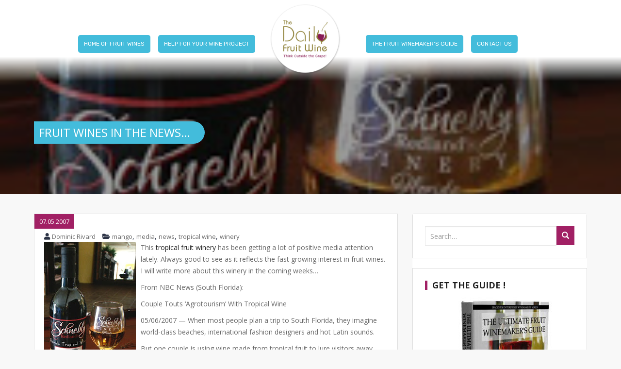

--- FILE ---
content_type: text/html; charset=UTF-8
request_url: https://www.dailyfruitwine.com/fruit-wines-in-the-news/
body_size: 16489
content:
<!doctype html>
<!--[if !IE]>
<html class="no-js non-ie" lang="en" prefix="og: https://ogp.me/ns#"> <![endif]-->
<!--[if IE 7 ]>
<html class="no-js ie7" lang="en" prefix="og: https://ogp.me/ns#"> <![endif]-->
<!--[if IE 8 ]>
<html class="no-js ie8" lang="en" prefix="og: https://ogp.me/ns#"> <![endif]-->
<!--[if IE 9 ]>
<html class="no-js ie9" lang="en" prefix="og: https://ogp.me/ns#"> <![endif]-->
<!--[if gt IE 9]><!-->
<html class="no-js" lang="en" prefix="og: https://ogp.me/ns#">
<!--<![endif]-->
<head>
<!-- Global site tag (gtag.js) - Google Analytics -->
<script async src="https://www.googletagmanager.com/gtag/js?id=UA-1650488-8"></script>
<script>
window.dataLayer = window.dataLayer || [];
function gtag(){dataLayer.push(arguments);}
gtag('js', new Date());

gtag('config', 'UA-1650488-8');
</script>

<meta charset="UTF-8">
<meta name="viewport" content="width=device-width, initial-scale=1">
<link rel="profile" href="https://gmpg.org/xfn/11">
<!--==================================Fav Icon Area==================================-->
<link rel="apple-touch-icon" sizes="57x57" href="https://www.dailyfruitwine.com/wp-content/themes/dailyfruitwine/assets/images/fav/apple-icon-57x57.png">
<link rel="apple-touch-icon" sizes="60x60" href="https://www.dailyfruitwine.com/wp-content/themes/dailyfruitwine/assets/images/fav/apple-icon-60x60.png">
<link rel="apple-touch-icon" sizes="72x72" href="https://www.dailyfruitwine.com/wp-content/themes/dailyfruitwine/assets/images/fav/apple-icon-72x72.png">
<link rel="apple-touch-icon" sizes="76x76" href="https://www.dailyfruitwine.com/wp-content/themes/dailyfruitwine/assets/images/fav/apple-icon-76x76.png">
<link rel="apple-touch-icon" sizes="114x114" href="https://www.dailyfruitwine.com/wp-content/themes/dailyfruitwine/assets/fav/apple-icon-114x114.png">
<link rel="apple-touch-icon" sizes="120x120" href="https://www.dailyfruitwine.com/wp-content/themes/dailyfruitwine/assets/images/fav/apple-icon-120x120.png">
<link rel="apple-touch-icon" sizes="144x144" href="https://www.dailyfruitwine.com/wp-content/themes/dailyfruitwine/assets/images/fav/apple-icon-144x144.png">
<link rel="apple-touch-icon" sizes="152x152" href="https://www.dailyfruitwine.com/wp-content/themes/dailyfruitwine/assets/fav/apple-icon-152x152.png">
<link rel="apple-touch-icon" sizes="180x180" href="https://www.dailyfruitwine.com/wp-content/themes/dailyfruitwine/assets/images/fav/apple-icon-180x180.png">
<link rel="icon" type="image/png" sizes="192x192"  href="https://www.dailyfruitwine.com/wp-content/themes/dailyfruitwine/assets/images/fav/android-icon-192x192.png">
<link rel="icon" type="image/png" sizes="32x32" href="https://www.dailyfruitwine.com/wp-content/themes/dailyfruitwine/assets/images/fav/favicon-32x32.png">
<link rel="icon" type="image/png" sizes="96x96" href="https://www.dailyfruitwine.com/wp-content/themes/dailyfruitwine/assets/images/fav/favicon-96x96.png">
<link rel="icon" type="image/png" sizes="16x16" href="https://www.dailyfruitwine.com/wp-content/themes/dailyfruitwine/assets/images/fav/favicon-16x16.png">
<link rel="manifest" href="https://www.dailyfruitwine.com/wp-content/themes/dailyfruitwine/assets/images/fav/manifest.json">
<meta name="msapplication-TileColor" content="#a12064">
<meta name="msapplication-TileImage" content="https://www.dailyfruitwine.com/wp-content/themes/dailyfruitwine/assets/images/fav/ms-icon-144x144.png">
<meta name="theme-color" content="#a12064">
<link href="https://fonts.googleapis.com/css?family=Rubik&display=swap" rel="stylesheet">
<link href="https://fonts.googleapis.com/css?family=Dancing+Script&display=swap" rel="stylesheet">
<link href="https://fonts.googleapis.com/css?family=Raleway:400&display=swap" rel="stylesheet">
<link href="https://fonts.googleapis.com/css?family=Open+Sans:400,400i,600,600i,700,700i&display=swap" rel="stylesheet"> 
<!--==================================/Fav Icon Area==================================-->
	<style>img:is([sizes="auto" i], [sizes^="auto," i]) { contain-intrinsic-size: 3000px 1500px }</style>
	
<!-- Search Engine Optimization by Rank Math - https://rankmath.com/ -->
<title>Fruit Wines in the News... | The Daily Fruit Wine</title>
<meta name="robots" content="follow, index, max-snippet:-1, max-video-preview:-1, max-image-preview:large"/>
<link rel="canonical" href="https://www.dailyfruitwine.com/fruit-wines-in-the-news/" />
<meta property="og:locale" content="en_US" />
<meta property="og:type" content="article" />
<meta property="og:title" content="Fruit Wines in the News... - The Daily Fruit Wine" />
<meta property="og:description" content="&lt;![CDATA[]]&gt;" />
<meta property="og:url" content="https://www.dailyfruitwine.com/fruit-wines-in-the-news/" />
<meta property="og:site_name" content="The Daily Fruit Wine" />
<meta property="article:publisher" content="https://www.facebook.com/djrivard" />
<meta property="article:section" content="mango" />
<meta property="og:updated_time" content="2019-10-18T11:32:48+00:00" />
<meta property="og:image" content="https://www.dailyfruitwine.com/wp-content/uploads/2018/04/dessert-1-1024x500.jpg" />
<meta property="og:image:secure_url" content="https://www.dailyfruitwine.com/wp-content/uploads/2018/04/dessert-1-1024x500.jpg" />
<meta property="og:image:width" content="648" />
<meta property="og:image:height" content="316" />
<meta property="og:image:alt" content="Fruit Wines in the News&#8230;" />
<meta property="og:image:type" content="image/jpeg" />
<meta property="article:published_time" content="2007-05-07T01:58:00+00:00" />
<meta property="article:modified_time" content="2019-10-18T11:32:48+00:00" />
<meta name="twitter:card" content="summary_large_image" />
<meta name="twitter:title" content="Fruit Wines in the News... - The Daily Fruit Wine" />
<meta name="twitter:description" content="&lt;![CDATA[]]&gt;" />
<meta name="twitter:site" content="@djrivard" />
<meta name="twitter:creator" content="@djrivard" />
<meta name="twitter:image" content="https://www.dailyfruitwine.com/wp-content/uploads/2018/04/dessert-1-1024x500.jpg" />
<meta name="twitter:label1" content="Written by" />
<meta name="twitter:data1" content="Dominic Rivard" />
<meta name="twitter:label2" content="Time to read" />
<meta name="twitter:data2" content="Less than a minute" />
<script type="application/ld+json" class="rank-math-schema">{"@context":"https://schema.org","@graph":[{"@type":["Person","Organization"],"@id":"https://www.dailyfruitwine.com/#person","name":"Dominic Rivard","sameAs":["https://www.facebook.com/djrivard","https://twitter.com/djrivard"],"logo":{"@type":"ImageObject","@id":"https://www.dailyfruitwine.com/#logo","url":"https://www.dailyfruitwine.com/wp-content/uploads/2019/10/dfw-logo.png","contentUrl":"https://www.dailyfruitwine.com/wp-content/uploads/2019/10/dfw-logo.png","caption":"The Daily Fruit Wine","inLanguage":"en","width":"312","height":"312"},"image":{"@type":"ImageObject","@id":"https://www.dailyfruitwine.com/#logo","url":"https://www.dailyfruitwine.com/wp-content/uploads/2019/10/dfw-logo.png","contentUrl":"https://www.dailyfruitwine.com/wp-content/uploads/2019/10/dfw-logo.png","caption":"The Daily Fruit Wine","inLanguage":"en","width":"312","height":"312"}},{"@type":"WebSite","@id":"https://www.dailyfruitwine.com/#website","url":"https://www.dailyfruitwine.com","name":"The Daily Fruit Wine","publisher":{"@id":"https://www.dailyfruitwine.com/#person"},"inLanguage":"en"},{"@type":"ImageObject","@id":"https://www.dailyfruitwine.com/wp-content/uploads/2015/09/Bottle_Mango.jpg","url":"https://www.dailyfruitwine.com/wp-content/uploads/2015/09/Bottle_Mango.jpg","width":"189","height":"320","inLanguage":"en"},{"@type":"BreadcrumbList","@id":"https://www.dailyfruitwine.com/fruit-wines-in-the-news/#breadcrumb","itemListElement":[{"@type":"ListItem","position":"1","item":{"@id":"http://www.dailyfruitwine.com","name":"Home"}},{"@type":"ListItem","position":"2","item":{"@id":"https://www.dailyfruitwine.com/category/mango/","name":"mango"}},{"@type":"ListItem","position":"3","item":{"@id":"https://www.dailyfruitwine.com/fruit-wines-in-the-news/","name":"Fruit Wines in the News&#8230;"}}]},{"@type":"WebPage","@id":"https://www.dailyfruitwine.com/fruit-wines-in-the-news/#webpage","url":"https://www.dailyfruitwine.com/fruit-wines-in-the-news/","name":"Fruit Wines in the News... - The Daily Fruit Wine","datePublished":"2007-05-07T01:58:00+00:00","dateModified":"2019-10-18T11:32:48+00:00","isPartOf":{"@id":"https://www.dailyfruitwine.com/#website"},"primaryImageOfPage":{"@id":"https://www.dailyfruitwine.com/wp-content/uploads/2015/09/Bottle_Mango.jpg"},"inLanguage":"en","breadcrumb":{"@id":"https://www.dailyfruitwine.com/fruit-wines-in-the-news/#breadcrumb"}},{"@type":"Person","@id":"https://www.dailyfruitwine.com/author/dailyfruitwine/","name":"Dominic Rivard","url":"https://www.dailyfruitwine.com/author/dailyfruitwine/","image":{"@type":"ImageObject","@id":"https://secure.gravatar.com/avatar/918e152c841e2ddef8b3af1daab6567fd41bcb8cc1645d2364b6e684c78e8dcd?s=96&amp;d=mm&amp;r=g","url":"https://secure.gravatar.com/avatar/918e152c841e2ddef8b3af1daab6567fd41bcb8cc1645d2364b6e684c78e8dcd?s=96&amp;d=mm&amp;r=g","caption":"Dominic Rivard","inLanguage":"en"},"sameAs":["http://www.wineplanet.ca","https://twitter.com/djrivard"]},{"@type":"BlogPosting","headline":"Fruit Wines in the News... - The Daily Fruit Wine","datePublished":"2007-05-07T01:58:00+00:00","dateModified":"2019-10-18T11:32:48+00:00","articleSection":"mango, media, news, tropical wine, winery","author":{"@id":"https://www.dailyfruitwine.com/author/dailyfruitwine/","name":"Dominic Rivard"},"publisher":{"@id":"https://www.dailyfruitwine.com/#person"},"name":"Fruit Wines in the News... - The Daily Fruit Wine","@id":"https://www.dailyfruitwine.com/fruit-wines-in-the-news/#richSnippet","isPartOf":{"@id":"https://www.dailyfruitwine.com/fruit-wines-in-the-news/#webpage"},"image":{"@id":"https://www.dailyfruitwine.com/wp-content/uploads/2015/09/Bottle_Mango.jpg"},"inLanguage":"en","mainEntityOfPage":{"@id":"https://www.dailyfruitwine.com/fruit-wines-in-the-news/#webpage"}}]}</script>
<!-- /Rank Math WordPress SEO plugin -->

<link rel="alternate" type="text/xml" title="The Daily Fruit Wine &raquo; Feed" href="https://www.dailyfruitwine.com/feed/" />
<link rel="alternate" type="text/xml" title="The Daily Fruit Wine &raquo; Comments Feed" href="https://www.dailyfruitwine.com/comments/feed/" />
<link rel="alternate" type="text/xml" title="The Daily Fruit Wine &raquo; Fruit Wines in the News&#8230; Comments Feed" href="https://www.dailyfruitwine.com/fruit-wines-in-the-news/feed/" />
<script type="text/javascript">
/* <![CDATA[ */
window._wpemojiSettings = {"baseUrl":"https:\/\/s.w.org\/images\/core\/emoji\/16.0.1\/72x72\/","ext":".png","svgUrl":"https:\/\/s.w.org\/images\/core\/emoji\/16.0.1\/svg\/","svgExt":".svg","source":{"concatemoji":"https:\/\/www.dailyfruitwine.com\/wp-includes\/js\/wp-emoji-release.min.js?ver=6.8.3"}};
/*! This file is auto-generated */
!function(s,n){var o,i,e;function c(e){try{var t={supportTests:e,timestamp:(new Date).valueOf()};sessionStorage.setItem(o,JSON.stringify(t))}catch(e){}}function p(e,t,n){e.clearRect(0,0,e.canvas.width,e.canvas.height),e.fillText(t,0,0);var t=new Uint32Array(e.getImageData(0,0,e.canvas.width,e.canvas.height).data),a=(e.clearRect(0,0,e.canvas.width,e.canvas.height),e.fillText(n,0,0),new Uint32Array(e.getImageData(0,0,e.canvas.width,e.canvas.height).data));return t.every(function(e,t){return e===a[t]})}function u(e,t){e.clearRect(0,0,e.canvas.width,e.canvas.height),e.fillText(t,0,0);for(var n=e.getImageData(16,16,1,1),a=0;a<n.data.length;a++)if(0!==n.data[a])return!1;return!0}function f(e,t,n,a){switch(t){case"flag":return n(e,"\ud83c\udff3\ufe0f\u200d\u26a7\ufe0f","\ud83c\udff3\ufe0f\u200b\u26a7\ufe0f")?!1:!n(e,"\ud83c\udde8\ud83c\uddf6","\ud83c\udde8\u200b\ud83c\uddf6")&&!n(e,"\ud83c\udff4\udb40\udc67\udb40\udc62\udb40\udc65\udb40\udc6e\udb40\udc67\udb40\udc7f","\ud83c\udff4\u200b\udb40\udc67\u200b\udb40\udc62\u200b\udb40\udc65\u200b\udb40\udc6e\u200b\udb40\udc67\u200b\udb40\udc7f");case"emoji":return!a(e,"\ud83e\udedf")}return!1}function g(e,t,n,a){var r="undefined"!=typeof WorkerGlobalScope&&self instanceof WorkerGlobalScope?new OffscreenCanvas(300,150):s.createElement("canvas"),o=r.getContext("2d",{willReadFrequently:!0}),i=(o.textBaseline="top",o.font="600 32px Arial",{});return e.forEach(function(e){i[e]=t(o,e,n,a)}),i}function t(e){var t=s.createElement("script");t.src=e,t.defer=!0,s.head.appendChild(t)}"undefined"!=typeof Promise&&(o="wpEmojiSettingsSupports",i=["flag","emoji"],n.supports={everything:!0,everythingExceptFlag:!0},e=new Promise(function(e){s.addEventListener("DOMContentLoaded",e,{once:!0})}),new Promise(function(t){var n=function(){try{var e=JSON.parse(sessionStorage.getItem(o));if("object"==typeof e&&"number"==typeof e.timestamp&&(new Date).valueOf()<e.timestamp+604800&&"object"==typeof e.supportTests)return e.supportTests}catch(e){}return null}();if(!n){if("undefined"!=typeof Worker&&"undefined"!=typeof OffscreenCanvas&&"undefined"!=typeof URL&&URL.createObjectURL&&"undefined"!=typeof Blob)try{var e="postMessage("+g.toString()+"("+[JSON.stringify(i),f.toString(),p.toString(),u.toString()].join(",")+"));",a=new Blob([e],{type:"text/javascript"}),r=new Worker(URL.createObjectURL(a),{name:"wpTestEmojiSupports"});return void(r.onmessage=function(e){c(n=e.data),r.terminate(),t(n)})}catch(e){}c(n=g(i,f,p,u))}t(n)}).then(function(e){for(var t in e)n.supports[t]=e[t],n.supports.everything=n.supports.everything&&n.supports[t],"flag"!==t&&(n.supports.everythingExceptFlag=n.supports.everythingExceptFlag&&n.supports[t]);n.supports.everythingExceptFlag=n.supports.everythingExceptFlag&&!n.supports.flag,n.DOMReady=!1,n.readyCallback=function(){n.DOMReady=!0}}).then(function(){return e}).then(function(){var e;n.supports.everything||(n.readyCallback(),(e=n.source||{}).concatemoji?t(e.concatemoji):e.wpemoji&&e.twemoji&&(t(e.twemoji),t(e.wpemoji)))}))}((window,document),window._wpemojiSettings);
/* ]]> */
</script>
<style id='wp-emoji-styles-inline-css' type='text/css'>

	img.wp-smiley, img.emoji {
		display: inline !important;
		border: none !important;
		box-shadow: none !important;
		height: 1em !important;
		width: 1em !important;
		margin: 0 0.07em !important;
		vertical-align: -0.1em !important;
		background: none !important;
		padding: 0 !important;
	}
</style>
<style id='wp-block-library-inline-css' type='text/css'>
:root{--wp-admin-theme-color:#007cba;--wp-admin-theme-color--rgb:0,124,186;--wp-admin-theme-color-darker-10:#006ba1;--wp-admin-theme-color-darker-10--rgb:0,107,161;--wp-admin-theme-color-darker-20:#005a87;--wp-admin-theme-color-darker-20--rgb:0,90,135;--wp-admin-border-width-focus:2px;--wp-block-synced-color:#7a00df;--wp-block-synced-color--rgb:122,0,223;--wp-bound-block-color:var(--wp-block-synced-color)}@media (min-resolution:192dpi){:root{--wp-admin-border-width-focus:1.5px}}.wp-element-button{cursor:pointer}:root{--wp--preset--font-size--normal:16px;--wp--preset--font-size--huge:42px}:root .has-very-light-gray-background-color{background-color:#eee}:root .has-very-dark-gray-background-color{background-color:#313131}:root .has-very-light-gray-color{color:#eee}:root .has-very-dark-gray-color{color:#313131}:root .has-vivid-green-cyan-to-vivid-cyan-blue-gradient-background{background:linear-gradient(135deg,#00d084,#0693e3)}:root .has-purple-crush-gradient-background{background:linear-gradient(135deg,#34e2e4,#4721fb 50%,#ab1dfe)}:root .has-hazy-dawn-gradient-background{background:linear-gradient(135deg,#faaca8,#dad0ec)}:root .has-subdued-olive-gradient-background{background:linear-gradient(135deg,#fafae1,#67a671)}:root .has-atomic-cream-gradient-background{background:linear-gradient(135deg,#fdd79a,#004a59)}:root .has-nightshade-gradient-background{background:linear-gradient(135deg,#330968,#31cdcf)}:root .has-midnight-gradient-background{background:linear-gradient(135deg,#020381,#2874fc)}.has-regular-font-size{font-size:1em}.has-larger-font-size{font-size:2.625em}.has-normal-font-size{font-size:var(--wp--preset--font-size--normal)}.has-huge-font-size{font-size:var(--wp--preset--font-size--huge)}.has-text-align-center{text-align:center}.has-text-align-left{text-align:left}.has-text-align-right{text-align:right}#end-resizable-editor-section{display:none}.aligncenter{clear:both}.items-justified-left{justify-content:flex-start}.items-justified-center{justify-content:center}.items-justified-right{justify-content:flex-end}.items-justified-space-between{justify-content:space-between}.screen-reader-text{border:0;clip-path:inset(50%);height:1px;margin:-1px;overflow:hidden;padding:0;position:absolute;width:1px;word-wrap:normal!important}.screen-reader-text:focus{background-color:#ddd;clip-path:none;color:#444;display:block;font-size:1em;height:auto;left:5px;line-height:normal;padding:15px 23px 14px;text-decoration:none;top:5px;width:auto;z-index:100000}html :where(.has-border-color){border-style:solid}html :where([style*=border-top-color]){border-top-style:solid}html :where([style*=border-right-color]){border-right-style:solid}html :where([style*=border-bottom-color]){border-bottom-style:solid}html :where([style*=border-left-color]){border-left-style:solid}html :where([style*=border-width]){border-style:solid}html :where([style*=border-top-width]){border-top-style:solid}html :where([style*=border-right-width]){border-right-style:solid}html :where([style*=border-bottom-width]){border-bottom-style:solid}html :where([style*=border-left-width]){border-left-style:solid}html :where(img[class*=wp-image-]){height:auto;max-width:100%}:where(figure){margin:0 0 1em}html :where(.is-position-sticky){--wp-admin--admin-bar--position-offset:var(--wp-admin--admin-bar--height,0px)}@media screen and (max-width:600px){html :where(.is-position-sticky){--wp-admin--admin-bar--position-offset:0px}}
</style>
<style id='classic-theme-styles-inline-css' type='text/css'>
/*! This file is auto-generated */
.wp-block-button__link{color:#fff;background-color:#32373c;border-radius:9999px;box-shadow:none;text-decoration:none;padding:calc(.667em + 2px) calc(1.333em + 2px);font-size:1.125em}.wp-block-file__button{background:#32373c;color:#fff;text-decoration:none}
</style>
<link rel='stylesheet' id='contact-form-7-css' href='https://www.dailyfruitwine.com/wp-content/plugins/contact-form-7/includes/css/styles.css?ver=6.1.4' type='text/css' media='all' />
<link rel='stylesheet' id='sparkling-bootstrap-css' href='https://www.dailyfruitwine.com/wp-content/themes/dailyfruitwine/assets/css/bootstrap.css?ver=6.8.3' type='text/css' media='all' />
<link rel='stylesheet' id='sparkling-common-css' href='https://www.dailyfruitwine.com/wp-content/themes/dailyfruitwine/common-style.css?ver=6.8.3' type='text/css' media='all' />
<link rel='stylesheet' id='sparkling-icons-css' href='https://www.dailyfruitwine.com/wp-content/themes/dailyfruitwine/assets/css/fontawesome-all.min.css?ver=5.1.1.' type='text/css' media='all' />
<link rel='stylesheet' id='sparkling-style-css' href='https://www.dailyfruitwine.com/wp-content/themes/dailyfruitwine/style.css?ver=2.4.2' type='text/css' media='all' />
<script type="text/javascript" src="https://www.dailyfruitwine.com/wp-includes/js/jquery/jquery.min.js?ver=3.7.1" id="jquery-core-js"></script>
<script type="text/javascript" src="https://www.dailyfruitwine.com/wp-includes/js/jquery/jquery-migrate.min.js?ver=3.4.1" id="jquery-migrate-js"></script>
<script type="text/javascript" src="https://www.dailyfruitwine.com/wp-content/themes/dailyfruitwine/assets/js/vendor/bootstrap.min.js?ver=6.8.3" id="sparkling-bootstrapjs-js"></script>
<script type="text/javascript" src="https://www.dailyfruitwine.com/wp-content/themes/dailyfruitwine/assets/js/functions.js?ver=20180503" id="sparkling-functions-js"></script>
<link rel="https://api.w.org/" href="https://www.dailyfruitwine.com/wp-json/" /><link rel="alternate" title="JSON" type="application/json" href="https://www.dailyfruitwine.com/wp-json/wp/v2/posts/2634" /><link rel="EditURI" type="application/rsd+xml" title="RSD" href="https://www.dailyfruitwine.com/xmlrpc.php?rsd" />
<meta name="generator" content="WordPress 6.8.3" />
<link rel='shortlink' href='https://www.dailyfruitwine.com/?p=2634' />
<link rel="alternate" title="oEmbed (JSON)" type="application/json+oembed" href="https://www.dailyfruitwine.com/wp-json/oembed/1.0/embed?url=https%3A%2F%2Fwww.dailyfruitwine.com%2Ffruit-wines-in-the-news%2F" />
<link rel="alternate" title="oEmbed (XML)" type="text/xml+oembed" href="https://www.dailyfruitwine.com/wp-json/oembed/1.0/embed?url=https%3A%2F%2Fwww.dailyfruitwine.com%2Ffruit-wines-in-the-news%2F&#038;format=xml" />
<style type="text/css"></style><link rel="pingback" href="https://www.dailyfruitwine.com/xmlrpc.php"><meta name="generator" content="Elementor 3.33.4; features: e_font_icon_svg, additional_custom_breakpoints; settings: css_print_method-external, google_font-enabled, font_display-auto">
<!-- SEO meta tags powered by SmartCrawl https://wpmudev.com/project/smartcrawl-wordpress-seo/ -->
<link rel="canonical" href="https://www.dailyfruitwine.com/fruit-wines-in-the-news/" />
<script type="application/ld+json">{"@context":"https:\/\/schema.org","@graph":[{"@type":"Organization","@id":"https:\/\/www.dailyfruitwine.com\/#schema-publishing-organization","url":"https:\/\/www.dailyfruitwine.com","name":"The Daily Fruit Wine"},{"@type":"WebSite","@id":"https:\/\/www.dailyfruitwine.com\/#schema-website","url":"https:\/\/www.dailyfruitwine.com","name":"The Daily Fruit Wine","encoding":"UTF-8","potentialAction":{"@type":"SearchAction","target":"https:\/\/www.dailyfruitwine.com\/search\/{search_term_string}\/","query-input":"required name=search_term_string"}},{"@type":"BreadcrumbList","@id":"https:\/\/www.dailyfruitwine.com\/fruit-wines-in-the-news?page&name=fruit-wines-in-the-news\/#breadcrumb","itemListElement":[{"@type":"ListItem","position":1,"name":"Home","item":"https:\/\/www.dailyfruitwine.com"},{"@type":"ListItem","position":2,"name":"mango","item":"https:\/\/www.dailyfruitwine.com\/category\/mango\/"},{"@type":"ListItem","position":3,"name":"Fruit Wines in the News&#8230;"}]},{"@type":"Person","@id":"https:\/\/www.dailyfruitwine.com\/author\/dailyfruitwine\/#schema-author","name":"Dominic Rivard","url":"https:\/\/www.dailyfruitwine.com\/author\/dailyfruitwine\/"},{"@type":"WebPage","@id":"https:\/\/www.dailyfruitwine.com\/fruit-wines-in-the-news\/#schema-webpage","isPartOf":{"@id":"https:\/\/www.dailyfruitwine.com\/#schema-website"},"publisher":{"@id":"https:\/\/www.dailyfruitwine.com\/#schema-publishing-organization"},"url":"https:\/\/www.dailyfruitwine.com\/fruit-wines-in-the-news\/"},{"@type":"Article","mainEntityOfPage":{"@id":"https:\/\/www.dailyfruitwine.com\/fruit-wines-in-the-news\/#schema-webpage"},"author":{"@id":"https:\/\/www.dailyfruitwine.com\/author\/dailyfruitwine\/#schema-author"},"publisher":{"@id":"https:\/\/www.dailyfruitwine.com\/#schema-publishing-organization"},"dateModified":"2019-10-18T11:32:48","datePublished":"2007-05-07T01:58:00","headline":"Fruit Wines in the News... | The Daily Fruit Wine","description":"","name":"Fruit Wines in the News&#8230;","image":{"@type":"ImageObject","@id":"https:\/\/www.dailyfruitwine.com\/fruit-wines-in-the-news\/#schema-article-image","url":"https:\/\/www.dailyfruitwine.com\/wp-content\/uploads\/2015\/09\/Bottle_Mango.jpg","height":320,"width":189,"caption":"\n\t\t\t\t<![CDATA[]]>\t\t"},"thumbnailUrl":"https:\/\/www.dailyfruitwine.com\/wp-content\/uploads\/2015\/09\/Bottle_Mango.jpg"}]}</script>
<!-- /SEO -->
			<style>
				.e-con.e-parent:nth-of-type(n+4):not(.e-lazyloaded):not(.e-no-lazyload),
				.e-con.e-parent:nth-of-type(n+4):not(.e-lazyloaded):not(.e-no-lazyload) * {
					background-image: none !important;
				}
				@media screen and (max-height: 1024px) {
					.e-con.e-parent:nth-of-type(n+3):not(.e-lazyloaded):not(.e-no-lazyload),
					.e-con.e-parent:nth-of-type(n+3):not(.e-lazyloaded):not(.e-no-lazyload) * {
						background-image: none !important;
					}
				}
				@media screen and (max-height: 640px) {
					.e-con.e-parent:nth-of-type(n+2):not(.e-lazyloaded):not(.e-no-lazyload),
					.e-con.e-parent:nth-of-type(n+2):not(.e-lazyloaded):not(.e-no-lazyload) * {
						background-image: none !important;
					}
				}
			</style>
					<style type="text/css">
				.navbar > .container .navbar-brand {
			color: #dadada;
		}
		</style>
	</head>
<body class="wp-singular post-template-default single single-post postid-2634 single-format-standard wp-theme-dailyfruitwine eio-default metaslider-plugin group-blog elementor-default elementor-kit-3341">
<a class="sr-only sr-only-focusable" href="#content">Skip to main content</a>
<div id="page" class="hfeed site">
<header id="masthead" class="site-header" role="banner">
  <div class="container">
    <div class="menu_area_holder">
    	<div class="logo-box mobile_display">
			            <a href="https://www.dailyfruitwine.com/"><img src="https://www.dailyfruitwine.com/wp-content/themes/dailyfruitwine/assets/images/logo.png" alt="The Daily Fruit Wine" /></a>
                    </div>
      <button type="button" class="btn navbar-toggle" data-toggle="collapse" data-target=".navbar-ex1-collapse"> <span class="icon-bar"></span> <span class="icon-bar"></span> <span class="icon-bar"></span> </button>
      <nav class="navbar navbar-default" role="navigation">
        <div class="site-navigation-inner">
          <div class="navbar-header desktop-display">
            <div class="header_menu_holder">
            	<div class="left">
                	<div class="collapse navbar-collapse navbar-ex1-collapse"><ul id="menu-left-menu" class="nav navbar-nav left-menu-holder"><li id="menu-item-30" class="menu-item menu-item-type-custom menu-item-object-custom menu-item-home menu-item-30"><a href="https://www.dailyfruitwine.com/">Home of Fruit Wines</a></li>
<li id="menu-item-13" class="menu-item menu-item-type-post_type menu-item-object-page menu-item-13"><a href="https://www.dailyfruitwine.com/fruit-winemaking-help-for-your-wine-project/">Help for your Wine Project</a></li>
</ul></div>                </div>
                <div class="center">
                	<div class="logo-box">
						                        <a href="https://www.dailyfruitwine.com/"><img src="https://www.dailyfruitwine.com/wp-content/themes/dailyfruitwine/assets/images/logo.png" alt="The Daily Fruit Wine" /></a>
                                              </div>
                </div>
            	<div class="right">
                	<div class="collapse navbar-collapse navbar-ex1-collapse"><ul id="menu-right-menu" class="nav navbar-nav right-menu-holder"><li id="menu-item-16" class="menu-item menu-item-type-post_type menu-item-object-page menu-item-16"><a href="https://www.dailyfruitwine.com/fruit-winemaker-guide/">The Fruit Winemaker&#8217;s Guide</a></li>
<li id="menu-item-15" class="menu-item menu-item-type-post_type menu-item-object-page menu-item-15"><a href="https://www.dailyfruitwine.com/contact-us/">Contact Us</a></li>
</ul></div>                </div>
            </div>
          </div>
          <div class="mobile-display mobile_menu_holder">
            <div class="collapse navbar-collapse navbar-ex1-collapse"><ul id="menu-mobile-menu" class="nav navbar-nav mobile-menu-holder"><li id="menu-item-145" class="menu-item menu-item-type-custom menu-item-object-custom menu-item-home menu-item-145"><a href="https://www.dailyfruitwine.com/">Home of Fruit Wines</a></li>
<li id="menu-item-147" class="menu-item menu-item-type-post_type menu-item-object-page menu-item-147"><a href="https://www.dailyfruitwine.com/fruit-winemaking-help-for-your-wine-project/">Help for your Wine Project</a></li>
<li id="menu-item-151" class="menu-item menu-item-type-post_type menu-item-object-page menu-item-151"><a href="https://www.dailyfruitwine.com/fruit-winemaker-guide/">The Fruit Winemaker&#8217;s Guide</a></li>
<li id="menu-item-146" class="menu-item menu-item-type-post_type menu-item-object-page menu-item-146"><a href="https://www.dailyfruitwine.com/contact-us/">Contact Us</a></li>
</ul></div>          </div>
                                                          </div>
      </nav>
    </div>
  </div>
  <!-- .site-navigation --> 
</header>
<!-- #masthead -->
<div id="content" class="site-content">
<div class="main-content-area">
<div class="side-pull-left">
<div class="main-content-inner"><div id="primary" class="content-area">
  <main id="main" class="site-main single_post_holder" role="main">
  
  <header class="entry-header page-header-single pagetitle_holder" style="background-image: url('https://www.dailyfruitwine.com/wp-content/uploads/2015/09/Bottle_Mango.jpg')">
  	<div class="container">
    <h1 class="entry-title page-title-area-holder">
      Fruit Wines in the News&#8230;    </h1>
    </div>
  </header>
    <div class="container">
      <div class="row">
        <div class="col-md-8 pt_40">
          <article id="post-2634" class="post-2634 post type-post status-publish format-standard has-post-thumbnail hentry category-mango category-media category-news category-tropical-wine category-winery first-post"> 
  <!-- .entry-header -->
  <header class="entry-header page-header-single">
    <div class="entry-meta">
    	      <span class="posted-on"><a href="https://www.dailyfruitwine.com/fruit-wines-in-the-news/" rel="bookmark"><time class="entry-date published" datetime="2007-05-07T01:58:00+00:00">07.05.2007</time><time class="updated" datetime="2019-10-18T11:32:48+00:00">18.10.2019</time></a></span><span class="byline"> <i class="fa fa-user"></i> <span class="author vcard"><a class="url fn n" href="https://www.dailyfruitwine.com/author/dailyfruitwine/">Dominic Rivard</a></span></span>            <span class="cat-links"><i class="fa fa-folder-open"></i>  <a href="https://www.dailyfruitwine.com/category/mango/" rel="category tag">mango</a>, <a href="https://www.dailyfruitwine.com/category/media/" rel="category tag">media</a>, <a href="https://www.dailyfruitwine.com/category/news/" rel="category tag">news</a>, <a href="https://www.dailyfruitwine.com/category/tropical-wine/" rel="category tag">tropical wine</a>, <a href="https://www.dailyfruitwine.com/category/winery/" rel="category tag">winery</a> </span>
                </div>
  </header>
    <div class="post-inner-content">
    <div class="entry-content">
      <p><a href="https://bp1.blogger.com/_zIMm3E9GtPs/Rj6JG-Fu7rI/AAAAAAAAAGQ/LxvHKZRcz58/s1600-h/Bottle_Mango.jpg" target="_blank" rel="noopener"><img decoding="async" style="float: left; cursor: pointer; margin: 0 10px 10px 0;" src="https://bp1.blogger.com/_zIMm3E9GtPs/Rj6JG-Fu7rI/AAAAAAAAAGQ/LxvHKZRcz58/s320/Bottle_Mango.jpg" alt="" border="0" title="Fruit Wines in the News..."></a>This <a href="http://www.schneblywinery.com/" target="_blank" rel="noopener">tropical fruit winery</a> has been getting a lot of positive media attention lately. Always good to see as it reflects the fast growing interest in fruit wines. I will write more about this winery in the coming weeks&#8230;</p>
<p>From NBC News (South Florida):</p>
<div class="topstory" style="font-weight: bold;">
<p>Couple Touts &#8216;Agrotourism&#8217; With Tropical Wine</p>
</div>
<p><span class="bodycopy">05/06/2007 &#8212; When most people plan a trip to South Florida, they imagine world-class beaches, international fashion designers and hot Latin sounds.</span></p>
<p>But one couple is using wine made from tropical fruit to lure visitors away from the beach to experience other aspects of South Florida&#8217;s natural beauty.</p>
<p>Instead of using grapes, Peter and Denisse Schnebly are embracing Florida&#8217;s agricultural strengths by making wine from fruits such as carambola and lychee that won&#8217;t grow in cooler climates.</p>
<p>The Schneblys started selling their wine in 2005 to cut the waste from their tropical fruit orchards. They now farm about 100 acres in the Redland area west of Homestead.</p>
<p>They got the idea to make wine a few years earlier from a friend who owned a winery in upstate New York.</p>
          </div>
    <!-- .entry-content -->
    <footer class="entry-meta">
          </footer>
    <!-- .entry-meta --> 
  </div>
  </article>
<!-- #post-## --> 
<div id="comments" class="comments-area">

		<div id="respond" class="comment-respond">
		<h3 id="reply-title" class="comment-reply-title">Leave a Reply <small><a rel="nofollow" id="cancel-comment-reply-link" href="/fruit-wines-in-the-news/#respond" style="display:none;">Cancel reply</a></small></h3><form action="https://www.dailyfruitwine.com/wp-comments-post.php" method="post" id="commentform" class="comment-form"><p class="comment-notes"><span id="email-notes">Your email address will not be published.</span> <span class="required-field-message">Required fields are marked <span class="required">*</span></span></p><p class="comment-form-comment"><label for="comment">Comment <span class="required">*</span></label> <textarea id="comment" name="comment" cols="45" rows="8" maxlength="65525" required></textarea></p><p class="comment-form-author"><label for="author">Name <span class="required">*</span></label> <input id="author" name="author" type="text" value="" size="30" maxlength="245" autocomplete="name" required /></p>
<p class="comment-form-email"><label for="email">Email <span class="required">*</span></label> <input id="email" name="email" type="email" value="" size="30" maxlength="100" aria-describedby="email-notes" autocomplete="email" required /></p>
<p class="comment-form-url"><label for="url">Website</label> <input id="url" name="url" type="url" value="" size="30" maxlength="200" autocomplete="url" /></p>
<p class="comment-form-cookies-consent"><input id="wp-comment-cookies-consent" name="wp-comment-cookies-consent" type="checkbox" value="yes" /> <label for="wp-comment-cookies-consent">Save my name, email, and website in this browser for the next time I comment.</label></p>
<p class="form-submit"><input name="submit" type="submit" id="submit" class="submit" value="Post Comment" /> <input type='hidden' name='comment_post_ID' value='2634' id='comment_post_ID' />
<input type='hidden' name='comment_parent' id='comment_parent' value='0' />
</p><p style="display: none;"><input type="hidden" id="akismet_comment_nonce" name="akismet_comment_nonce" value="5cd973cc7f" /></p><p style="display: none !important;" class="akismet-fields-container" data-prefix="ak_"><label>&#916;<textarea name="ak_hp_textarea" cols="45" rows="8" maxlength="100"></textarea></label><input type="hidden" id="ak_js_1" name="ak_js" value="103"/><script>document.getElementById( "ak_js_1" ).setAttribute( "value", ( new Date() ).getTime() );</script></p></form>	</div><!-- #respond -->
	<p class="akismet_comment_form_privacy_notice">This site uses Akismet to reduce spam. <a href="https://akismet.com/privacy/" target="_blank" rel="nofollow noopener">Learn how your comment data is processed.</a></p>
</div><!-- #comments -->

	<nav class="navigation post-navigation" aria-label="Posts">
		<h2 class="screen-reader-text">Post navigation</h2>
		<div class="nav-links"><div class="nav-previous"><a href="https://www.dailyfruitwine.com/winery-focus-forbidden-fruit-winery-cawston-bc/" rel="prev"><i class="fa fa-chevron-left"></i> <span class="post-title">Winery Focus &#8211; Forbidden Fruit Winery, Cawston, BC</span></a></div><div class="nav-next"><a href="https://www.dailyfruitwine.com/promoting-your-wine-brand/" rel="next"><span class="post-title">Promoting your Wine Brand = $$$ <i class="fa fa-chevron-right"></i></span></a></div></div>
	</nav>        </div>
        <div class="col-md-4 pt_40">
          </div><!-- close .main-content-inner -->
<div id="secondary" class="widget-area col-sm-12 col-md-4" role="complementary">
	<div class="well">
				<aside id="search-2" class="widget widget_search">
<form role="search" method="get" class="form-search" action="https://www.dailyfruitwine.com/">
  <div class="input-group">
	  <label class="screen-reader-text" for="s">Search for:</label>
	<input type="text" class="form-control search-query" placeholder="Search&hellip;" value="" name="s" title="Search for:" />
	<span class="input-group-btn">
	  <button type="submit" class="btn btn-default" name="submit" id="searchsubmit" value="Search"><span class="glyphicon glyphicon-search"></span></button>
	</span>
  </div>
</form>
</aside><aside id="custom_html-7" class="widget_text widget widget_custom_html"><h3 class="widget-title">Get the Guide !</h3><div class="textwidget custom-html-widget"><div class="text-center" style="line-height:25px;">
<div class="img_holder">
	<img src="https://www.dailyfruitwine.com/wp-content/uploads/2019/10/o_1atrh6fi1erdbsi1g1bj8gh9sh.jpg" alt="">
</div>
<p>Interested in the ultimate fruit winemaking guide? Get it here:</p>
<a class="payhip-button payhip-button-grey payhip-button-medium " data-key="tC7O" href="https://payhip.com/b/tC7O">Buy Now</a><script type="text/javascript" src="https://payhip.com/btn.js"></script></div></div></aside><aside id="text-2" class="widget widget_text"><h3 class="widget-title">WinePlanet Consulting</h3>			<div class="textwidget"><p>&nbsp;</p>
<p><a href="https://www.wineplanet.in"><img fetchpriority="high" decoding="async" class="aligncenter wp-image-3337 size-full" src="https://www.dailyfruitwine.com/wp-content/uploads/2020/02/WP-Logo1.jpg" alt="WinePlanet Consulting" width="259" height="250" /></a>WinePlanet Consulting, is a wine consultancy agency specializing in fruit wines, cider and mead with offices in Canada and  India to service the wine industry globally.</p>
<p><a href="https://www.wineplanet.in">Contact WinePlanet</a> with any assistance you need for your next wine project!</p>
</div>
		</aside><aside id="custom_html-2" class="widget_text widget widget_custom_html"><h3 class="widget-title">Get the Newsletter !</h3><div class="textwidget custom-html-widget"><p><em>Receive the "Fruit Wine News" newsletter of the fruit wine industry. Full of useful info and great winemaking tips!</em></p>
<script>(function() {
	window.mc4wp = window.mc4wp || {
		listeners: [],
		forms: {
			on: function(evt, cb) {
				window.mc4wp.listeners.push(
					{
						event   : evt,
						callback: cb
					}
				);
			}
		}
	}
})();
</script><!-- Mailchimp for WordPress v4.10.9 - https://wordpress.org/plugins/mailchimp-for-wp/ --><form id="mc4wp-form-1" class="mc4wp-form mc4wp-form-63" method="post" data-id="63" data-name="Sidebar Subscribe" ><div class="mc4wp-form-fields"><input type="text" name="FNAME" placeholder="FIRST NAME" required />
<input type="email" name="EMAIL" placeholder="EMAIL ADDRESS" required />
<input type="submit" value="SUBSCRIBE" /></div><label style="display: none !important;">Leave this field empty if you're human: <input type="text" name="_mc4wp_honeypot" value="" tabindex="-1" autocomplete="off" /></label><input type="hidden" name="_mc4wp_timestamp" value="1769258417" /><input type="hidden" name="_mc4wp_form_id" value="63" /><input type="hidden" name="_mc4wp_form_element_id" value="mc4wp-form-1" /><div class="mc4wp-response"></div></form><!-- / Mailchimp for WordPress Plugin --></div></aside><aside id="custom_html-3" class="widget_text widget widget_custom_html"><div class="textwidget custom-html-widget">  <div class="author_txt_holder">
    <div class="img_holder">
      <img src="https://www.dailyfruitwine.com/wp-content/uploads/2019/10/name.jpg" alt="Dominic Rivard" title="Dominic Rivard">
    </div>
    <h2 class="name">Dominic Rivard</h2>
    <p>Fruit winemaker, cider, meadmaker and industry consultant. Author of the The Ultimate Fruit Winemaker's Guide and speaker. Contact him for your wine project!</p>
    <div class="button_holder">
    	<a href="https://www.dailyfruitwine.com/help-for-your-wine-project/">Read More</a>
    </div>
  </div>
  <ul class="sidebar_social">
  	<li> <a href="https://twitter.com/djrivard" target="_blank" title="Twitter" rel="noopener noreferrer"><i class="fab fa-twitter"></i></a></li>
    <li> <a href="https://www.facebook.com/djrivard" target="_blank" title="Facebook" rel="noopener noreferrer"><i class="fab fa-facebook-f"></i></a></li>
    <li> <a href="https://www.youtube.com/user/djrivard" target="_blank" title="YouTube" rel="noopener noreferrer"><i class="fab fa-youtube"></i></a></li>
    <li> <a href="https://www.instagram.com/djrivard/" target="_blank" title="Instagram" rel="noopener noreferrer"><i class="fab fa-instagram"></i></a></li>
    <li> <a href="https://ca.linkedin.com/in/djrivard" target="_blank" title="LinkedIn" rel="noopener noreferrer"><i class="fab fa-linkedin-in"></i></a></li>
  </ul></div></aside>
		<aside id="recent-posts-2" class="widget widget_recent_entries">
		<h3 class="widget-title">Recent Posts</h3>
		<ul>
											<li>
					<a href="https://www.dailyfruitwine.com/china-ice-wine/">China’s Cold Gamble on Ice Wine Is Paying Off</a>
									</li>
											<li>
					<a href="https://www.dailyfruitwine.com/the-fast-growing-bulk-cider-revolution/">The Fast Growing Bulk Cider Revolution</a>
									</li>
											<li>
					<a href="https://www.dailyfruitwine.com/a-comprehensive-guide-to-ntus-in-winemaking/">A Comprehensive Guide to NTUs in Winemaking</a>
									</li>
											<li>
					<a href="https://www.dailyfruitwine.com/applebrandy/">Apple Brandy Unveiled: A Legacy Distilled</a>
									</li>
											<li>
					<a href="https://www.dailyfruitwine.com/crafting-delicious-high-antioxidant-fruit-wines/">Crafting Delicious High-Antioxidant Fruit Wines</a>
									</li>
					</ul>

		</aside><aside id="archives-2" class="widget widget_archive"><h3 class="widget-title">Archives</h3>		<label class="screen-reader-text" for="archives-dropdown-2">Archives</label>
		<select id="archives-dropdown-2" name="archive-dropdown">
			
			<option value="">Select Month</option>
				<option value='https://www.dailyfruitwine.com/2025/08/'> August 2025 &nbsp;(1)</option>
	<option value='https://www.dailyfruitwine.com/2025/06/'> June 2025 &nbsp;(1)</option>
	<option value='https://www.dailyfruitwine.com/2024/12/'> December 2024 &nbsp;(1)</option>
	<option value='https://www.dailyfruitwine.com/2024/11/'> November 2024 &nbsp;(2)</option>
	<option value='https://www.dailyfruitwine.com/2024/09/'> September 2024 &nbsp;(2)</option>
	<option value='https://www.dailyfruitwine.com/2024/08/'> August 2024 &nbsp;(2)</option>
	<option value='https://www.dailyfruitwine.com/2024/07/'> July 2024 &nbsp;(4)</option>
	<option value='https://www.dailyfruitwine.com/2024/06/'> June 2024 &nbsp;(1)</option>
	<option value='https://www.dailyfruitwine.com/2024/05/'> May 2024 &nbsp;(1)</option>
	<option value='https://www.dailyfruitwine.com/2024/03/'> March 2024 &nbsp;(2)</option>
	<option value='https://www.dailyfruitwine.com/2023/12/'> December 2023 &nbsp;(1)</option>
	<option value='https://www.dailyfruitwine.com/2023/11/'> November 2023 &nbsp;(1)</option>
	<option value='https://www.dailyfruitwine.com/2023/06/'> June 2023 &nbsp;(1)</option>
	<option value='https://www.dailyfruitwine.com/2023/04/'> April 2023 &nbsp;(1)</option>
	<option value='https://www.dailyfruitwine.com/2022/11/'> November 2022 &nbsp;(1)</option>
	<option value='https://www.dailyfruitwine.com/2020/10/'> October 2020 &nbsp;(1)</option>
	<option value='https://www.dailyfruitwine.com/2019/12/'> December 2019 &nbsp;(1)</option>
	<option value='https://www.dailyfruitwine.com/2019/11/'> November 2019 &nbsp;(2)</option>
	<option value='https://www.dailyfruitwine.com/2019/10/'> October 2019 &nbsp;(1)</option>
	<option value='https://www.dailyfruitwine.com/2018/11/'> November 2018 &nbsp;(1)</option>
	<option value='https://www.dailyfruitwine.com/2018/08/'> August 2018 &nbsp;(1)</option>
	<option value='https://www.dailyfruitwine.com/2018/05/'> May 2018 &nbsp;(1)</option>
	<option value='https://www.dailyfruitwine.com/2018/04/'> April 2018 &nbsp;(3)</option>
	<option value='https://www.dailyfruitwine.com/2018/02/'> February 2018 &nbsp;(1)</option>
	<option value='https://www.dailyfruitwine.com/2018/01/'> January 2018 &nbsp;(1)</option>
	<option value='https://www.dailyfruitwine.com/2017/09/'> September 2017 &nbsp;(2)</option>
	<option value='https://www.dailyfruitwine.com/2016/10/'> October 2016 &nbsp;(1)</option>
	<option value='https://www.dailyfruitwine.com/2016/09/'> September 2016 &nbsp;(1)</option>
	<option value='https://www.dailyfruitwine.com/2016/06/'> June 2016 &nbsp;(1)</option>
	<option value='https://www.dailyfruitwine.com/2016/03/'> March 2016 &nbsp;(2)</option>
	<option value='https://www.dailyfruitwine.com/2016/01/'> January 2016 &nbsp;(1)</option>
	<option value='https://www.dailyfruitwine.com/2015/12/'> December 2015 &nbsp;(1)</option>
	<option value='https://www.dailyfruitwine.com/2015/10/'> October 2015 &nbsp;(3)</option>
	<option value='https://www.dailyfruitwine.com/2015/09/'> September 2015 &nbsp;(1)</option>
	<option value='https://www.dailyfruitwine.com/2015/03/'> March 2015 &nbsp;(2)</option>
	<option value='https://www.dailyfruitwine.com/2015/01/'> January 2015 &nbsp;(2)</option>
	<option value='https://www.dailyfruitwine.com/2014/12/'> December 2014 &nbsp;(2)</option>
	<option value='https://www.dailyfruitwine.com/2014/03/'> March 2014 &nbsp;(1)</option>
	<option value='https://www.dailyfruitwine.com/2013/11/'> November 2013 &nbsp;(1)</option>
	<option value='https://www.dailyfruitwine.com/2013/08/'> August 2013 &nbsp;(1)</option>
	<option value='https://www.dailyfruitwine.com/2013/07/'> July 2013 &nbsp;(3)</option>
	<option value='https://www.dailyfruitwine.com/2013/03/'> March 2013 &nbsp;(1)</option>
	<option value='https://www.dailyfruitwine.com/2013/02/'> February 2013 &nbsp;(1)</option>
	<option value='https://www.dailyfruitwine.com/2012/11/'> November 2012 &nbsp;(1)</option>
	<option value='https://www.dailyfruitwine.com/2012/08/'> August 2012 &nbsp;(2)</option>
	<option value='https://www.dailyfruitwine.com/2012/05/'> May 2012 &nbsp;(2)</option>
	<option value='https://www.dailyfruitwine.com/2012/04/'> April 2012 &nbsp;(4)</option>
	<option value='https://www.dailyfruitwine.com/2012/01/'> January 2012 &nbsp;(7)</option>
	<option value='https://www.dailyfruitwine.com/2011/11/'> November 2011 &nbsp;(1)</option>
	<option value='https://www.dailyfruitwine.com/2011/09/'> September 2011 &nbsp;(1)</option>
	<option value='https://www.dailyfruitwine.com/2011/08/'> August 2011 &nbsp;(2)</option>
	<option value='https://www.dailyfruitwine.com/2011/07/'> July 2011 &nbsp;(2)</option>
	<option value='https://www.dailyfruitwine.com/2011/06/'> June 2011 &nbsp;(1)</option>
	<option value='https://www.dailyfruitwine.com/2011/04/'> April 2011 &nbsp;(2)</option>
	<option value='https://www.dailyfruitwine.com/2011/03/'> March 2011 &nbsp;(2)</option>
	<option value='https://www.dailyfruitwine.com/2011/02/'> February 2011 &nbsp;(2)</option>
	<option value='https://www.dailyfruitwine.com/2011/01/'> January 2011 &nbsp;(1)</option>
	<option value='https://www.dailyfruitwine.com/2010/12/'> December 2010 &nbsp;(3)</option>
	<option value='https://www.dailyfruitwine.com/2010/11/'> November 2010 &nbsp;(2)</option>
	<option value='https://www.dailyfruitwine.com/2010/09/'> September 2010 &nbsp;(5)</option>
	<option value='https://www.dailyfruitwine.com/2010/08/'> August 2010 &nbsp;(7)</option>
	<option value='https://www.dailyfruitwine.com/2010/07/'> July 2010 &nbsp;(4)</option>
	<option value='https://www.dailyfruitwine.com/2010/06/'> June 2010 &nbsp;(4)</option>
	<option value='https://www.dailyfruitwine.com/2010/05/'> May 2010 &nbsp;(3)</option>
	<option value='https://www.dailyfruitwine.com/2010/04/'> April 2010 &nbsp;(1)</option>
	<option value='https://www.dailyfruitwine.com/2010/03/'> March 2010 &nbsp;(3)</option>
	<option value='https://www.dailyfruitwine.com/2010/02/'> February 2010 &nbsp;(5)</option>
	<option value='https://www.dailyfruitwine.com/2010/01/'> January 2010 &nbsp;(5)</option>
	<option value='https://www.dailyfruitwine.com/2009/12/'> December 2009 &nbsp;(6)</option>
	<option value='https://www.dailyfruitwine.com/2009/11/'> November 2009 &nbsp;(5)</option>
	<option value='https://www.dailyfruitwine.com/2009/10/'> October 2009 &nbsp;(3)</option>
	<option value='https://www.dailyfruitwine.com/2009/09/'> September 2009 &nbsp;(5)</option>
	<option value='https://www.dailyfruitwine.com/2009/08/'> August 2009 &nbsp;(2)</option>
	<option value='https://www.dailyfruitwine.com/2009/07/'> July 2009 &nbsp;(4)</option>
	<option value='https://www.dailyfruitwine.com/2009/06/'> June 2009 &nbsp;(2)</option>
	<option value='https://www.dailyfruitwine.com/2009/05/'> May 2009 &nbsp;(3)</option>
	<option value='https://www.dailyfruitwine.com/2009/04/'> April 2009 &nbsp;(4)</option>
	<option value='https://www.dailyfruitwine.com/2009/03/'> March 2009 &nbsp;(4)</option>
	<option value='https://www.dailyfruitwine.com/2009/02/'> February 2009 &nbsp;(3)</option>
	<option value='https://www.dailyfruitwine.com/2009/01/'> January 2009 &nbsp;(3)</option>
	<option value='https://www.dailyfruitwine.com/2008/12/'> December 2008 &nbsp;(7)</option>
	<option value='https://www.dailyfruitwine.com/2008/11/'> November 2008 &nbsp;(9)</option>
	<option value='https://www.dailyfruitwine.com/2008/10/'> October 2008 &nbsp;(3)</option>
	<option value='https://www.dailyfruitwine.com/2008/09/'> September 2008 &nbsp;(4)</option>
	<option value='https://www.dailyfruitwine.com/2008/08/'> August 2008 &nbsp;(11)</option>
	<option value='https://www.dailyfruitwine.com/2008/07/'> July 2008 &nbsp;(5)</option>
	<option value='https://www.dailyfruitwine.com/2008/06/'> June 2008 &nbsp;(8)</option>
	<option value='https://www.dailyfruitwine.com/2008/05/'> May 2008 &nbsp;(4)</option>
	<option value='https://www.dailyfruitwine.com/2008/04/'> April 2008 &nbsp;(5)</option>
	<option value='https://www.dailyfruitwine.com/2008/03/'> March 2008 &nbsp;(9)</option>
	<option value='https://www.dailyfruitwine.com/2008/02/'> February 2008 &nbsp;(7)</option>
	<option value='https://www.dailyfruitwine.com/2008/01/'> January 2008 &nbsp;(2)</option>
	<option value='https://www.dailyfruitwine.com/2007/12/'> December 2007 &nbsp;(1)</option>
	<option value='https://www.dailyfruitwine.com/2007/11/'> November 2007 &nbsp;(9)</option>
	<option value='https://www.dailyfruitwine.com/2007/10/'> October 2007 &nbsp;(3)</option>
	<option value='https://www.dailyfruitwine.com/2007/09/'> September 2007 &nbsp;(9)</option>
	<option value='https://www.dailyfruitwine.com/2007/08/'> August 2007 &nbsp;(4)</option>
	<option value='https://www.dailyfruitwine.com/2007/07/'> July 2007 &nbsp;(5)</option>
	<option value='https://www.dailyfruitwine.com/2007/06/'> June 2007 &nbsp;(1)</option>
	<option value='https://www.dailyfruitwine.com/2007/05/'> May 2007 &nbsp;(5)</option>
	<option value='https://www.dailyfruitwine.com/2007/04/'> April 2007 &nbsp;(12)</option>
	<option value='https://www.dailyfruitwine.com/2007/02/'> February 2007 &nbsp;(1)</option>

		</select>

			<script type="text/javascript">
/* <![CDATA[ */

(function() {
	var dropdown = document.getElementById( "archives-dropdown-2" );
	function onSelectChange() {
		if ( dropdown.options[ dropdown.selectedIndex ].value !== '' ) {
			document.location.href = this.options[ this.selectedIndex ].value;
		}
	}
	dropdown.onchange = onSelectChange;
})();

/* ]]> */
</script>
</aside><aside id="meta-2" class="widget widget_meta"><h3 class="widget-title">Meta</h3>
		<ul>
						<li><a rel="nofollow" href="https://www.dailyfruitwine.com/wp-login.php">Log in</a></li>
			<li><a href="https://www.dailyfruitwine.com/feed/">Entries feed</a></li>
			<li><a href="https://www.dailyfruitwine.com/comments/feed/">Comments feed</a></li>

			<li><a href="https://wordpress.org/">WordPress.org</a></li>
		</ul>

		</aside><aside id="nav_menu-2" class="widget widget_nav_menu"><h3 class="widget-title">Quick Menu</h3><div class="menu-footer-menu-container"><ul id="menu-footer-menu" class="menu"><li id="menu-item-66" class="menu-item menu-item-type-custom menu-item-object-custom menu-item-home menu-item-66"><a href="https://www.dailyfruitwine.com/">Home of Fruit Wines</a></li>
<li id="menu-item-68" class="menu-item menu-item-type-post_type menu-item-object-page menu-item-68"><a href="https://www.dailyfruitwine.com/fruit-winemaking-help-for-your-wine-project/">Help for your Wine Project</a></li>
<li id="menu-item-69" class="menu-item menu-item-type-post_type menu-item-object-page menu-item-69"><a href="https://www.dailyfruitwine.com/fruit-winemaker-guide/">The Fruit Winemaker&#8217;s Guide</a></li>
<li id="menu-item-67" class="menu-item menu-item-type-post_type menu-item-object-page menu-item-67"><a href="https://www.dailyfruitwine.com/contact-us/">Contact Us</a></li>
<li id="menu-item-72" class="menu-item menu-item-type-post_type menu-item-object-page menu-item-privacy-policy menu-item-72"><a rel="privacy-policy" href="https://www.dailyfruitwine.com/privacy-policy/">Privacy Policy</a></li>
<li id="menu-item-73" class="menu-item menu-item-type-post_type menu-item-object-page menu-item-73"><a href="https://www.dailyfruitwine.com/site-map/">Site Map</a></li>
</ul></div></aside>	</div>
</div><!-- #secondary -->
        </div>
      </div>
    </div>
  </main>
  <!-- #main --> 
</div>
<!-- #primary -->
</div>
<!-- close .row -->
</div>
<!-- close .container -->
</div>
<!-- close .site-content -->
<div id="footer-area">
  <div class="container footer-inner">
    <div class="row">
      
<div class="footer-widget-area">
      <div class="footer-widget-2 footer-widget" role="complementary">
    <div id="custom_html-5" class="widget_text widget widget_custom_html"><h3 class="widgettitle">Contact Me</h3><div class="textwidget custom-html-widget"><address class="footer_address_holder">
<p>The best way to get more information is to regularly check into www.dailyfruitwine.com with regularly updated information on fruit wine making, the industry and its development.</p>
<ul>
  <li> <i class="fas fa-mobile-alt"></i> <a href="tel:14135519463" target="_top" rel="noopener noreferrer">+1-413-551-9463</a></li>
  <li> <i class="fa fa-envelope"></i> <a href="/cdn-cgi/l/email-protection#d6b2b9bbbfb8bfb596a1bfb8b3a6bab7b8b3a2f8b5b7" target="_top" rel="noopener noreferrer"><span class="__cf_email__" data-cfemail="70141f1d191e19133007191e15001c111e15045e1311">[email&#160;protected]</span></a></li>
  <li> <i class="fa fa-globe" aria-hidden="true"></i> <a href="https://www.dailyfruitwine.com/" target="_top" rel="noopener noreferrer">www.dailyfruitwine.com</a></li>
</ul>
</address>
You can access our privacy policy here: https://www.dailyfruitwine.com/privacy-policy-2/</div></div>  </div>
  <!-- .widget-area .second -->
  
      <div class="footer-widget-3 footer-widget" role="complementary">
    <div id="custom_html-6" class="widget_text widget widget_custom_html"><h3 class="widgettitle">Contact Form</h3><div class="textwidget custom-html-widget">
<div class="wpcf7 no-js" id="wpcf7-f26-o1" lang="en-US" dir="ltr" data-wpcf7-id="26">
<div class="screen-reader-response"><p role="status" aria-live="polite" aria-atomic="true"></p> <ul></ul></div>
<form action="/fruit-wines-in-the-news/#wpcf7-f26-o1" method="post" class="wpcf7-form init" aria-label="Contact form" novalidate="novalidate" data-status="init">
<fieldset class="hidden-fields-container"><input type="hidden" name="_wpcf7" value="26" /><input type="hidden" name="_wpcf7_version" value="6.1.4" /><input type="hidden" name="_wpcf7_locale" value="en_US" /><input type="hidden" name="_wpcf7_unit_tag" value="wpcf7-f26-o1" /><input type="hidden" name="_wpcf7_container_post" value="0" /><input type="hidden" name="_wpcf7_posted_data_hash" value="" /><input type="hidden" name="_wpcf7_recaptcha_response" value="" />
</fieldset>
<div class="row contact_form_7_1">
	<div class="col-sm-6">
		<p><label><span class="wpcf7-form-control-wrap" data-name="your-name"><input size="40" maxlength="400" class="wpcf7-form-control wpcf7-text wpcf7-validates-as-required" aria-required="true" aria-invalid="false" placeholder="Full Name" value="" type="text" name="your-name" /></span></label>
		</p>
	</div>
	<div class="col-sm-6">
		<p><label><span class="wpcf7-form-control-wrap" data-name="your-email"><input size="40" maxlength="400" class="wpcf7-form-control wpcf7-email wpcf7-validates-as-required wpcf7-text wpcf7-validates-as-email" aria-required="true" aria-invalid="false" placeholder="Email Address" value="" type="email" name="your-email" /></span></label>
		</p>
	</div>
	<div class="col-sm-12">
		<p><label><span class="wpcf7-form-control-wrap" data-name="your-message"><textarea cols="40" rows="10" maxlength="2000" class="wpcf7-form-control wpcf7-textarea" aria-invalid="false" placeholder="Message" name="your-message"></textarea></span></label>
		</p>
	</div>
	<div class="col-sm-12 submit">
		<p><label><input class="wpcf7-form-control wpcf7-submit has-spinner" type="submit" value="SUBMIT NOW" /></label>
		</p>
	</div>
</div><p style="display: none !important;" class="akismet-fields-container" data-prefix="_wpcf7_ak_"><label>&#916;<textarea name="_wpcf7_ak_hp_textarea" cols="45" rows="8" maxlength="100"></textarea></label><input type="hidden" id="ak_js_2" name="_wpcf7_ak_js" value="4"/><script data-cfasync="false" src="/cdn-cgi/scripts/5c5dd728/cloudflare-static/email-decode.min.js"></script><script>document.getElementById( "ak_js_2" ).setAttribute( "value", ( new Date() ).getTime() );</script></p><div class="wpcf7-response-output" aria-hidden="true"></div>
</form>
</div>
</div></div>  </div>
  <!-- .widget-area .third -->
  
    </div>
    </div>
  </div>
  <footer id="colophon" class="site-footer" role="contentinfo">
    <div class="site-info container">
      <div class="row">
        <div class="col-md-12">
        	<div class="scroll-to-top"><i class="fa fa-angle-up"></i></div>
          	<p class="left">© 2026 WinePlanet Consulting - All Rights Reserved | Developed by <a href="https://www.luvcite.com/" target="_blank">LuvCite</a></p>
            <ul class="footer_social">
            <li> <a href="https://twitter.com/djrivard" target="_blank" title="Twitter" rel="noopener noreferrer"><i class="fab fa-twitter"></i></a></li>
            <li> <a href="https://www.facebook.com/djrivard" target="_blank" title="Facebook" rel="noopener noreferrer"><i class="fab fa-facebook-f"></i></a></li>
            <li> <a href="https://www.youtube.com/user/djrivard" target="_blank" title="YouTube" rel="noopener noreferrer"><i class="fab fa-youtube"></i></a></li>
            <li> <a href="https://www.instagram.com/djrivard/" target="_blank" title="Instagram" rel="noopener noreferrer"><i class="fab fa-instagram"></i></a></li>
            <li> <a href="https://ca.linkedin.com/in/djrivard" target="_blank" title="LinkedIn" rel="noopener noreferrer"><i class="fab fa-linkedin-in"></i></a></li>
          </ul>
        </div>
      </div>
    </div>
    <!-- .site-info -->
    <!-- .scroll-to-top --> 
  </footer>
  <!-- #colophon --> 
</div>
</div>
<!-- #page -->

		<script type="text/javascript">
		  jQuery(document).ready(function ($) {
			if ($(window).width() >= 767) {
			  $('.navbar-nav > li.menu-item > a').click(function () {
				if ($(this).attr('target') !== '_blank') {
				  window.location = $(this).attr('href')
				}
			  })
			}
		  })
		</script>
	<script type="speculationrules">
{"prefetch":[{"source":"document","where":{"and":[{"href_matches":"\/*"},{"not":{"href_matches":["\/wp-*.php","\/wp-admin\/*","\/wp-content\/uploads\/*","\/wp-content\/*","\/wp-content\/plugins\/*","\/wp-content\/themes\/dailyfruitwine\/*","\/*\\?(.+)"]}},{"not":{"selector_matches":"a[rel~=\"nofollow\"]"}},{"not":{"selector_matches":".no-prefetch, .no-prefetch a"}}]},"eagerness":"conservative"}]}
</script>
<script>(function() {function maybePrefixUrlField () {
  const value = this.value.trim()
  if (value !== '' && value.indexOf('http') !== 0) {
    this.value = 'http://' + value
  }
}

const urlFields = document.querySelectorAll('.mc4wp-form input[type="url"]')
for (let j = 0; j < urlFields.length; j++) {
  urlFields[j].addEventListener('blur', maybePrefixUrlField)
}
})();</script>			<script>
				const lazyloadRunObserver = () => {
					const lazyloadBackgrounds = document.querySelectorAll( `.e-con.e-parent:not(.e-lazyloaded)` );
					const lazyloadBackgroundObserver = new IntersectionObserver( ( entries ) => {
						entries.forEach( ( entry ) => {
							if ( entry.isIntersecting ) {
								let lazyloadBackground = entry.target;
								if( lazyloadBackground ) {
									lazyloadBackground.classList.add( 'e-lazyloaded' );
								}
								lazyloadBackgroundObserver.unobserve( entry.target );
							}
						});
					}, { rootMargin: '200px 0px 200px 0px' } );
					lazyloadBackgrounds.forEach( ( lazyloadBackground ) => {
						lazyloadBackgroundObserver.observe( lazyloadBackground );
					} );
				};
				const events = [
					'DOMContentLoaded',
					'elementor/lazyload/observe',
				];
				events.forEach( ( event ) => {
					document.addEventListener( event, lazyloadRunObserver );
				} );
			</script>
			<style id='global-styles-inline-css' type='text/css'>
:root{--wp--preset--aspect-ratio--square: 1;--wp--preset--aspect-ratio--4-3: 4/3;--wp--preset--aspect-ratio--3-4: 3/4;--wp--preset--aspect-ratio--3-2: 3/2;--wp--preset--aspect-ratio--2-3: 2/3;--wp--preset--aspect-ratio--16-9: 16/9;--wp--preset--aspect-ratio--9-16: 9/16;--wp--preset--color--black: #000000;--wp--preset--color--cyan-bluish-gray: #abb8c3;--wp--preset--color--white: #ffffff;--wp--preset--color--pale-pink: #f78da7;--wp--preset--color--vivid-red: #cf2e2e;--wp--preset--color--luminous-vivid-orange: #ff6900;--wp--preset--color--luminous-vivid-amber: #fcb900;--wp--preset--color--light-green-cyan: #7bdcb5;--wp--preset--color--vivid-green-cyan: #00d084;--wp--preset--color--pale-cyan-blue: #8ed1fc;--wp--preset--color--vivid-cyan-blue: #0693e3;--wp--preset--color--vivid-purple: #9b51e0;--wp--preset--gradient--vivid-cyan-blue-to-vivid-purple: linear-gradient(135deg,rgba(6,147,227,1) 0%,rgb(155,81,224) 100%);--wp--preset--gradient--light-green-cyan-to-vivid-green-cyan: linear-gradient(135deg,rgb(122,220,180) 0%,rgb(0,208,130) 100%);--wp--preset--gradient--luminous-vivid-amber-to-luminous-vivid-orange: linear-gradient(135deg,rgba(252,185,0,1) 0%,rgba(255,105,0,1) 100%);--wp--preset--gradient--luminous-vivid-orange-to-vivid-red: linear-gradient(135deg,rgba(255,105,0,1) 0%,rgb(207,46,46) 100%);--wp--preset--gradient--very-light-gray-to-cyan-bluish-gray: linear-gradient(135deg,rgb(238,238,238) 0%,rgb(169,184,195) 100%);--wp--preset--gradient--cool-to-warm-spectrum: linear-gradient(135deg,rgb(74,234,220) 0%,rgb(151,120,209) 20%,rgb(207,42,186) 40%,rgb(238,44,130) 60%,rgb(251,105,98) 80%,rgb(254,248,76) 100%);--wp--preset--gradient--blush-light-purple: linear-gradient(135deg,rgb(255,206,236) 0%,rgb(152,150,240) 100%);--wp--preset--gradient--blush-bordeaux: linear-gradient(135deg,rgb(254,205,165) 0%,rgb(254,45,45) 50%,rgb(107,0,62) 100%);--wp--preset--gradient--luminous-dusk: linear-gradient(135deg,rgb(255,203,112) 0%,rgb(199,81,192) 50%,rgb(65,88,208) 100%);--wp--preset--gradient--pale-ocean: linear-gradient(135deg,rgb(255,245,203) 0%,rgb(182,227,212) 50%,rgb(51,167,181) 100%);--wp--preset--gradient--electric-grass: linear-gradient(135deg,rgb(202,248,128) 0%,rgb(113,206,126) 100%);--wp--preset--gradient--midnight: linear-gradient(135deg,rgb(2,3,129) 0%,rgb(40,116,252) 100%);--wp--preset--font-size--small: 13px;--wp--preset--font-size--medium: 20px;--wp--preset--font-size--large: 36px;--wp--preset--font-size--x-large: 42px;--wp--preset--spacing--20: 0.44rem;--wp--preset--spacing--30: 0.67rem;--wp--preset--spacing--40: 1rem;--wp--preset--spacing--50: 1.5rem;--wp--preset--spacing--60: 2.25rem;--wp--preset--spacing--70: 3.38rem;--wp--preset--spacing--80: 5.06rem;--wp--preset--shadow--natural: 6px 6px 9px rgba(0, 0, 0, 0.2);--wp--preset--shadow--deep: 12px 12px 50px rgba(0, 0, 0, 0.4);--wp--preset--shadow--sharp: 6px 6px 0px rgba(0, 0, 0, 0.2);--wp--preset--shadow--outlined: 6px 6px 0px -3px rgba(255, 255, 255, 1), 6px 6px rgba(0, 0, 0, 1);--wp--preset--shadow--crisp: 6px 6px 0px rgba(0, 0, 0, 1);}:where(.is-layout-flex){gap: 0.5em;}:where(.is-layout-grid){gap: 0.5em;}body .is-layout-flex{display: flex;}.is-layout-flex{flex-wrap: wrap;align-items: center;}.is-layout-flex > :is(*, div){margin: 0;}body .is-layout-grid{display: grid;}.is-layout-grid > :is(*, div){margin: 0;}:where(.wp-block-columns.is-layout-flex){gap: 2em;}:where(.wp-block-columns.is-layout-grid){gap: 2em;}:where(.wp-block-post-template.is-layout-flex){gap: 1.25em;}:where(.wp-block-post-template.is-layout-grid){gap: 1.25em;}.has-black-color{color: var(--wp--preset--color--black) !important;}.has-cyan-bluish-gray-color{color: var(--wp--preset--color--cyan-bluish-gray) !important;}.has-white-color{color: var(--wp--preset--color--white) !important;}.has-pale-pink-color{color: var(--wp--preset--color--pale-pink) !important;}.has-vivid-red-color{color: var(--wp--preset--color--vivid-red) !important;}.has-luminous-vivid-orange-color{color: var(--wp--preset--color--luminous-vivid-orange) !important;}.has-luminous-vivid-amber-color{color: var(--wp--preset--color--luminous-vivid-amber) !important;}.has-light-green-cyan-color{color: var(--wp--preset--color--light-green-cyan) !important;}.has-vivid-green-cyan-color{color: var(--wp--preset--color--vivid-green-cyan) !important;}.has-pale-cyan-blue-color{color: var(--wp--preset--color--pale-cyan-blue) !important;}.has-vivid-cyan-blue-color{color: var(--wp--preset--color--vivid-cyan-blue) !important;}.has-vivid-purple-color{color: var(--wp--preset--color--vivid-purple) !important;}.has-black-background-color{background-color: var(--wp--preset--color--black) !important;}.has-cyan-bluish-gray-background-color{background-color: var(--wp--preset--color--cyan-bluish-gray) !important;}.has-white-background-color{background-color: var(--wp--preset--color--white) !important;}.has-pale-pink-background-color{background-color: var(--wp--preset--color--pale-pink) !important;}.has-vivid-red-background-color{background-color: var(--wp--preset--color--vivid-red) !important;}.has-luminous-vivid-orange-background-color{background-color: var(--wp--preset--color--luminous-vivid-orange) !important;}.has-luminous-vivid-amber-background-color{background-color: var(--wp--preset--color--luminous-vivid-amber) !important;}.has-light-green-cyan-background-color{background-color: var(--wp--preset--color--light-green-cyan) !important;}.has-vivid-green-cyan-background-color{background-color: var(--wp--preset--color--vivid-green-cyan) !important;}.has-pale-cyan-blue-background-color{background-color: var(--wp--preset--color--pale-cyan-blue) !important;}.has-vivid-cyan-blue-background-color{background-color: var(--wp--preset--color--vivid-cyan-blue) !important;}.has-vivid-purple-background-color{background-color: var(--wp--preset--color--vivid-purple) !important;}.has-black-border-color{border-color: var(--wp--preset--color--black) !important;}.has-cyan-bluish-gray-border-color{border-color: var(--wp--preset--color--cyan-bluish-gray) !important;}.has-white-border-color{border-color: var(--wp--preset--color--white) !important;}.has-pale-pink-border-color{border-color: var(--wp--preset--color--pale-pink) !important;}.has-vivid-red-border-color{border-color: var(--wp--preset--color--vivid-red) !important;}.has-luminous-vivid-orange-border-color{border-color: var(--wp--preset--color--luminous-vivid-orange) !important;}.has-luminous-vivid-amber-border-color{border-color: var(--wp--preset--color--luminous-vivid-amber) !important;}.has-light-green-cyan-border-color{border-color: var(--wp--preset--color--light-green-cyan) !important;}.has-vivid-green-cyan-border-color{border-color: var(--wp--preset--color--vivid-green-cyan) !important;}.has-pale-cyan-blue-border-color{border-color: var(--wp--preset--color--pale-cyan-blue) !important;}.has-vivid-cyan-blue-border-color{border-color: var(--wp--preset--color--vivid-cyan-blue) !important;}.has-vivid-purple-border-color{border-color: var(--wp--preset--color--vivid-purple) !important;}.has-vivid-cyan-blue-to-vivid-purple-gradient-background{background: var(--wp--preset--gradient--vivid-cyan-blue-to-vivid-purple) !important;}.has-light-green-cyan-to-vivid-green-cyan-gradient-background{background: var(--wp--preset--gradient--light-green-cyan-to-vivid-green-cyan) !important;}.has-luminous-vivid-amber-to-luminous-vivid-orange-gradient-background{background: var(--wp--preset--gradient--luminous-vivid-amber-to-luminous-vivid-orange) !important;}.has-luminous-vivid-orange-to-vivid-red-gradient-background{background: var(--wp--preset--gradient--luminous-vivid-orange-to-vivid-red) !important;}.has-very-light-gray-to-cyan-bluish-gray-gradient-background{background: var(--wp--preset--gradient--very-light-gray-to-cyan-bluish-gray) !important;}.has-cool-to-warm-spectrum-gradient-background{background: var(--wp--preset--gradient--cool-to-warm-spectrum) !important;}.has-blush-light-purple-gradient-background{background: var(--wp--preset--gradient--blush-light-purple) !important;}.has-blush-bordeaux-gradient-background{background: var(--wp--preset--gradient--blush-bordeaux) !important;}.has-luminous-dusk-gradient-background{background: var(--wp--preset--gradient--luminous-dusk) !important;}.has-pale-ocean-gradient-background{background: var(--wp--preset--gradient--pale-ocean) !important;}.has-electric-grass-gradient-background{background: var(--wp--preset--gradient--electric-grass) !important;}.has-midnight-gradient-background{background: var(--wp--preset--gradient--midnight) !important;}.has-small-font-size{font-size: var(--wp--preset--font-size--small) !important;}.has-medium-font-size{font-size: var(--wp--preset--font-size--medium) !important;}.has-large-font-size{font-size: var(--wp--preset--font-size--large) !important;}.has-x-large-font-size{font-size: var(--wp--preset--font-size--x-large) !important;}
</style>
<script type="text/javascript" src="https://www.dailyfruitwine.com/wp-includes/js/dist/hooks.min.js?ver=4d63a3d491d11ffd8ac6" id="wp-hooks-js"></script>
<script type="text/javascript" src="https://www.dailyfruitwine.com/wp-includes/js/dist/i18n.min.js?ver=5e580eb46a90c2b997e6" id="wp-i18n-js"></script>
<script type="text/javascript" id="wp-i18n-js-after">
/* <![CDATA[ */
wp.i18n.setLocaleData( { 'text direction\u0004ltr': [ 'ltr' ] } );
/* ]]> */
</script>
<script type="text/javascript" src="https://www.dailyfruitwine.com/wp-content/plugins/contact-form-7/includes/swv/js/index.js?ver=6.1.4" id="swv-js"></script>
<script type="text/javascript" id="contact-form-7-js-before">
/* <![CDATA[ */
var wpcf7 = {
    "api": {
        "root": "https:\/\/www.dailyfruitwine.com\/wp-json\/",
        "namespace": "contact-form-7\/v1"
    }
};
/* ]]> */
</script>
<script type="text/javascript" src="https://www.dailyfruitwine.com/wp-content/plugins/contact-form-7/includes/js/index.js?ver=6.1.4" id="contact-form-7-js"></script>
<script type="text/javascript" src="https://www.dailyfruitwine.com/wp-content/themes/dailyfruitwine/assets/js/skip-link-focus-fix.min.js?ver=20140222" id="sparkling-skip-link-focus-fix-js"></script>
<script type="text/javascript" src="https://www.dailyfruitwine.com/wp-includes/js/comment-reply.min.js?ver=6.8.3" id="comment-reply-js" async="async" data-wp-strategy="async"></script>
<script type="text/javascript" src="https://www.google.com/recaptcha/api.js?render=6LcyUb4UAAAAACJvjxsgLTo6DwfWAkyX66n7L5oK&amp;ver=3.0" id="google-recaptcha-js"></script>
<script type="text/javascript" src="https://www.dailyfruitwine.com/wp-includes/js/dist/vendor/wp-polyfill.min.js?ver=3.15.0" id="wp-polyfill-js"></script>
<script type="text/javascript" id="wpcf7-recaptcha-js-before">
/* <![CDATA[ */
var wpcf7_recaptcha = {
    "sitekey": "6LcyUb4UAAAAACJvjxsgLTo6DwfWAkyX66n7L5oK",
    "actions": {
        "homepage": "homepage",
        "contactform": "contactform"
    }
};
/* ]]> */
</script>
<script type="text/javascript" src="https://www.dailyfruitwine.com/wp-content/plugins/contact-form-7/modules/recaptcha/index.js?ver=6.1.4" id="wpcf7-recaptcha-js"></script>
<script defer type="text/javascript" src="https://www.dailyfruitwine.com/wp-content/plugins/akismet/_inc/akismet-frontend.js?ver=1764902374" id="akismet-frontend-js"></script>
<script type="text/javascript" defer src="https://www.dailyfruitwine.com/wp-content/plugins/mailchimp-for-wp/assets/js/forms.js?ver=4.10.9" id="mc4wp-forms-api-js"></script>
<script defer src="https://static.cloudflareinsights.com/beacon.min.js/vcd15cbe7772f49c399c6a5babf22c1241717689176015" integrity="sha512-ZpsOmlRQV6y907TI0dKBHq9Md29nnaEIPlkf84rnaERnq6zvWvPUqr2ft8M1aS28oN72PdrCzSjY4U6VaAw1EQ==" data-cf-beacon='{"version":"2024.11.0","token":"bceb0f98ab5b49bdb4acee298b664780","r":1,"server_timing":{"name":{"cfCacheStatus":true,"cfEdge":true,"cfExtPri":true,"cfL4":true,"cfOrigin":true,"cfSpeedBrain":true},"location_startswith":null}}' crossorigin="anonymous"></script>
</body></html>

--- FILE ---
content_type: text/html; charset=utf-8
request_url: https://www.google.com/recaptcha/api2/anchor?ar=1&k=6LcyUb4UAAAAACJvjxsgLTo6DwfWAkyX66n7L5oK&co=aHR0cHM6Ly93d3cuZGFpbHlmcnVpdHdpbmUuY29tOjQ0Mw..&hl=en&v=PoyoqOPhxBO7pBk68S4YbpHZ&size=invisible&anchor-ms=20000&execute-ms=30000&cb=jukj32shdyg5
body_size: 48736
content:
<!DOCTYPE HTML><html dir="ltr" lang="en"><head><meta http-equiv="Content-Type" content="text/html; charset=UTF-8">
<meta http-equiv="X-UA-Compatible" content="IE=edge">
<title>reCAPTCHA</title>
<style type="text/css">
/* cyrillic-ext */
@font-face {
  font-family: 'Roboto';
  font-style: normal;
  font-weight: 400;
  font-stretch: 100%;
  src: url(//fonts.gstatic.com/s/roboto/v48/KFO7CnqEu92Fr1ME7kSn66aGLdTylUAMa3GUBHMdazTgWw.woff2) format('woff2');
  unicode-range: U+0460-052F, U+1C80-1C8A, U+20B4, U+2DE0-2DFF, U+A640-A69F, U+FE2E-FE2F;
}
/* cyrillic */
@font-face {
  font-family: 'Roboto';
  font-style: normal;
  font-weight: 400;
  font-stretch: 100%;
  src: url(//fonts.gstatic.com/s/roboto/v48/KFO7CnqEu92Fr1ME7kSn66aGLdTylUAMa3iUBHMdazTgWw.woff2) format('woff2');
  unicode-range: U+0301, U+0400-045F, U+0490-0491, U+04B0-04B1, U+2116;
}
/* greek-ext */
@font-face {
  font-family: 'Roboto';
  font-style: normal;
  font-weight: 400;
  font-stretch: 100%;
  src: url(//fonts.gstatic.com/s/roboto/v48/KFO7CnqEu92Fr1ME7kSn66aGLdTylUAMa3CUBHMdazTgWw.woff2) format('woff2');
  unicode-range: U+1F00-1FFF;
}
/* greek */
@font-face {
  font-family: 'Roboto';
  font-style: normal;
  font-weight: 400;
  font-stretch: 100%;
  src: url(//fonts.gstatic.com/s/roboto/v48/KFO7CnqEu92Fr1ME7kSn66aGLdTylUAMa3-UBHMdazTgWw.woff2) format('woff2');
  unicode-range: U+0370-0377, U+037A-037F, U+0384-038A, U+038C, U+038E-03A1, U+03A3-03FF;
}
/* math */
@font-face {
  font-family: 'Roboto';
  font-style: normal;
  font-weight: 400;
  font-stretch: 100%;
  src: url(//fonts.gstatic.com/s/roboto/v48/KFO7CnqEu92Fr1ME7kSn66aGLdTylUAMawCUBHMdazTgWw.woff2) format('woff2');
  unicode-range: U+0302-0303, U+0305, U+0307-0308, U+0310, U+0312, U+0315, U+031A, U+0326-0327, U+032C, U+032F-0330, U+0332-0333, U+0338, U+033A, U+0346, U+034D, U+0391-03A1, U+03A3-03A9, U+03B1-03C9, U+03D1, U+03D5-03D6, U+03F0-03F1, U+03F4-03F5, U+2016-2017, U+2034-2038, U+203C, U+2040, U+2043, U+2047, U+2050, U+2057, U+205F, U+2070-2071, U+2074-208E, U+2090-209C, U+20D0-20DC, U+20E1, U+20E5-20EF, U+2100-2112, U+2114-2115, U+2117-2121, U+2123-214F, U+2190, U+2192, U+2194-21AE, U+21B0-21E5, U+21F1-21F2, U+21F4-2211, U+2213-2214, U+2216-22FF, U+2308-230B, U+2310, U+2319, U+231C-2321, U+2336-237A, U+237C, U+2395, U+239B-23B7, U+23D0, U+23DC-23E1, U+2474-2475, U+25AF, U+25B3, U+25B7, U+25BD, U+25C1, U+25CA, U+25CC, U+25FB, U+266D-266F, U+27C0-27FF, U+2900-2AFF, U+2B0E-2B11, U+2B30-2B4C, U+2BFE, U+3030, U+FF5B, U+FF5D, U+1D400-1D7FF, U+1EE00-1EEFF;
}
/* symbols */
@font-face {
  font-family: 'Roboto';
  font-style: normal;
  font-weight: 400;
  font-stretch: 100%;
  src: url(//fonts.gstatic.com/s/roboto/v48/KFO7CnqEu92Fr1ME7kSn66aGLdTylUAMaxKUBHMdazTgWw.woff2) format('woff2');
  unicode-range: U+0001-000C, U+000E-001F, U+007F-009F, U+20DD-20E0, U+20E2-20E4, U+2150-218F, U+2190, U+2192, U+2194-2199, U+21AF, U+21E6-21F0, U+21F3, U+2218-2219, U+2299, U+22C4-22C6, U+2300-243F, U+2440-244A, U+2460-24FF, U+25A0-27BF, U+2800-28FF, U+2921-2922, U+2981, U+29BF, U+29EB, U+2B00-2BFF, U+4DC0-4DFF, U+FFF9-FFFB, U+10140-1018E, U+10190-1019C, U+101A0, U+101D0-101FD, U+102E0-102FB, U+10E60-10E7E, U+1D2C0-1D2D3, U+1D2E0-1D37F, U+1F000-1F0FF, U+1F100-1F1AD, U+1F1E6-1F1FF, U+1F30D-1F30F, U+1F315, U+1F31C, U+1F31E, U+1F320-1F32C, U+1F336, U+1F378, U+1F37D, U+1F382, U+1F393-1F39F, U+1F3A7-1F3A8, U+1F3AC-1F3AF, U+1F3C2, U+1F3C4-1F3C6, U+1F3CA-1F3CE, U+1F3D4-1F3E0, U+1F3ED, U+1F3F1-1F3F3, U+1F3F5-1F3F7, U+1F408, U+1F415, U+1F41F, U+1F426, U+1F43F, U+1F441-1F442, U+1F444, U+1F446-1F449, U+1F44C-1F44E, U+1F453, U+1F46A, U+1F47D, U+1F4A3, U+1F4B0, U+1F4B3, U+1F4B9, U+1F4BB, U+1F4BF, U+1F4C8-1F4CB, U+1F4D6, U+1F4DA, U+1F4DF, U+1F4E3-1F4E6, U+1F4EA-1F4ED, U+1F4F7, U+1F4F9-1F4FB, U+1F4FD-1F4FE, U+1F503, U+1F507-1F50B, U+1F50D, U+1F512-1F513, U+1F53E-1F54A, U+1F54F-1F5FA, U+1F610, U+1F650-1F67F, U+1F687, U+1F68D, U+1F691, U+1F694, U+1F698, U+1F6AD, U+1F6B2, U+1F6B9-1F6BA, U+1F6BC, U+1F6C6-1F6CF, U+1F6D3-1F6D7, U+1F6E0-1F6EA, U+1F6F0-1F6F3, U+1F6F7-1F6FC, U+1F700-1F7FF, U+1F800-1F80B, U+1F810-1F847, U+1F850-1F859, U+1F860-1F887, U+1F890-1F8AD, U+1F8B0-1F8BB, U+1F8C0-1F8C1, U+1F900-1F90B, U+1F93B, U+1F946, U+1F984, U+1F996, U+1F9E9, U+1FA00-1FA6F, U+1FA70-1FA7C, U+1FA80-1FA89, U+1FA8F-1FAC6, U+1FACE-1FADC, U+1FADF-1FAE9, U+1FAF0-1FAF8, U+1FB00-1FBFF;
}
/* vietnamese */
@font-face {
  font-family: 'Roboto';
  font-style: normal;
  font-weight: 400;
  font-stretch: 100%;
  src: url(//fonts.gstatic.com/s/roboto/v48/KFO7CnqEu92Fr1ME7kSn66aGLdTylUAMa3OUBHMdazTgWw.woff2) format('woff2');
  unicode-range: U+0102-0103, U+0110-0111, U+0128-0129, U+0168-0169, U+01A0-01A1, U+01AF-01B0, U+0300-0301, U+0303-0304, U+0308-0309, U+0323, U+0329, U+1EA0-1EF9, U+20AB;
}
/* latin-ext */
@font-face {
  font-family: 'Roboto';
  font-style: normal;
  font-weight: 400;
  font-stretch: 100%;
  src: url(//fonts.gstatic.com/s/roboto/v48/KFO7CnqEu92Fr1ME7kSn66aGLdTylUAMa3KUBHMdazTgWw.woff2) format('woff2');
  unicode-range: U+0100-02BA, U+02BD-02C5, U+02C7-02CC, U+02CE-02D7, U+02DD-02FF, U+0304, U+0308, U+0329, U+1D00-1DBF, U+1E00-1E9F, U+1EF2-1EFF, U+2020, U+20A0-20AB, U+20AD-20C0, U+2113, U+2C60-2C7F, U+A720-A7FF;
}
/* latin */
@font-face {
  font-family: 'Roboto';
  font-style: normal;
  font-weight: 400;
  font-stretch: 100%;
  src: url(//fonts.gstatic.com/s/roboto/v48/KFO7CnqEu92Fr1ME7kSn66aGLdTylUAMa3yUBHMdazQ.woff2) format('woff2');
  unicode-range: U+0000-00FF, U+0131, U+0152-0153, U+02BB-02BC, U+02C6, U+02DA, U+02DC, U+0304, U+0308, U+0329, U+2000-206F, U+20AC, U+2122, U+2191, U+2193, U+2212, U+2215, U+FEFF, U+FFFD;
}
/* cyrillic-ext */
@font-face {
  font-family: 'Roboto';
  font-style: normal;
  font-weight: 500;
  font-stretch: 100%;
  src: url(//fonts.gstatic.com/s/roboto/v48/KFO7CnqEu92Fr1ME7kSn66aGLdTylUAMa3GUBHMdazTgWw.woff2) format('woff2');
  unicode-range: U+0460-052F, U+1C80-1C8A, U+20B4, U+2DE0-2DFF, U+A640-A69F, U+FE2E-FE2F;
}
/* cyrillic */
@font-face {
  font-family: 'Roboto';
  font-style: normal;
  font-weight: 500;
  font-stretch: 100%;
  src: url(//fonts.gstatic.com/s/roboto/v48/KFO7CnqEu92Fr1ME7kSn66aGLdTylUAMa3iUBHMdazTgWw.woff2) format('woff2');
  unicode-range: U+0301, U+0400-045F, U+0490-0491, U+04B0-04B1, U+2116;
}
/* greek-ext */
@font-face {
  font-family: 'Roboto';
  font-style: normal;
  font-weight: 500;
  font-stretch: 100%;
  src: url(//fonts.gstatic.com/s/roboto/v48/KFO7CnqEu92Fr1ME7kSn66aGLdTylUAMa3CUBHMdazTgWw.woff2) format('woff2');
  unicode-range: U+1F00-1FFF;
}
/* greek */
@font-face {
  font-family: 'Roboto';
  font-style: normal;
  font-weight: 500;
  font-stretch: 100%;
  src: url(//fonts.gstatic.com/s/roboto/v48/KFO7CnqEu92Fr1ME7kSn66aGLdTylUAMa3-UBHMdazTgWw.woff2) format('woff2');
  unicode-range: U+0370-0377, U+037A-037F, U+0384-038A, U+038C, U+038E-03A1, U+03A3-03FF;
}
/* math */
@font-face {
  font-family: 'Roboto';
  font-style: normal;
  font-weight: 500;
  font-stretch: 100%;
  src: url(//fonts.gstatic.com/s/roboto/v48/KFO7CnqEu92Fr1ME7kSn66aGLdTylUAMawCUBHMdazTgWw.woff2) format('woff2');
  unicode-range: U+0302-0303, U+0305, U+0307-0308, U+0310, U+0312, U+0315, U+031A, U+0326-0327, U+032C, U+032F-0330, U+0332-0333, U+0338, U+033A, U+0346, U+034D, U+0391-03A1, U+03A3-03A9, U+03B1-03C9, U+03D1, U+03D5-03D6, U+03F0-03F1, U+03F4-03F5, U+2016-2017, U+2034-2038, U+203C, U+2040, U+2043, U+2047, U+2050, U+2057, U+205F, U+2070-2071, U+2074-208E, U+2090-209C, U+20D0-20DC, U+20E1, U+20E5-20EF, U+2100-2112, U+2114-2115, U+2117-2121, U+2123-214F, U+2190, U+2192, U+2194-21AE, U+21B0-21E5, U+21F1-21F2, U+21F4-2211, U+2213-2214, U+2216-22FF, U+2308-230B, U+2310, U+2319, U+231C-2321, U+2336-237A, U+237C, U+2395, U+239B-23B7, U+23D0, U+23DC-23E1, U+2474-2475, U+25AF, U+25B3, U+25B7, U+25BD, U+25C1, U+25CA, U+25CC, U+25FB, U+266D-266F, U+27C0-27FF, U+2900-2AFF, U+2B0E-2B11, U+2B30-2B4C, U+2BFE, U+3030, U+FF5B, U+FF5D, U+1D400-1D7FF, U+1EE00-1EEFF;
}
/* symbols */
@font-face {
  font-family: 'Roboto';
  font-style: normal;
  font-weight: 500;
  font-stretch: 100%;
  src: url(//fonts.gstatic.com/s/roboto/v48/KFO7CnqEu92Fr1ME7kSn66aGLdTylUAMaxKUBHMdazTgWw.woff2) format('woff2');
  unicode-range: U+0001-000C, U+000E-001F, U+007F-009F, U+20DD-20E0, U+20E2-20E4, U+2150-218F, U+2190, U+2192, U+2194-2199, U+21AF, U+21E6-21F0, U+21F3, U+2218-2219, U+2299, U+22C4-22C6, U+2300-243F, U+2440-244A, U+2460-24FF, U+25A0-27BF, U+2800-28FF, U+2921-2922, U+2981, U+29BF, U+29EB, U+2B00-2BFF, U+4DC0-4DFF, U+FFF9-FFFB, U+10140-1018E, U+10190-1019C, U+101A0, U+101D0-101FD, U+102E0-102FB, U+10E60-10E7E, U+1D2C0-1D2D3, U+1D2E0-1D37F, U+1F000-1F0FF, U+1F100-1F1AD, U+1F1E6-1F1FF, U+1F30D-1F30F, U+1F315, U+1F31C, U+1F31E, U+1F320-1F32C, U+1F336, U+1F378, U+1F37D, U+1F382, U+1F393-1F39F, U+1F3A7-1F3A8, U+1F3AC-1F3AF, U+1F3C2, U+1F3C4-1F3C6, U+1F3CA-1F3CE, U+1F3D4-1F3E0, U+1F3ED, U+1F3F1-1F3F3, U+1F3F5-1F3F7, U+1F408, U+1F415, U+1F41F, U+1F426, U+1F43F, U+1F441-1F442, U+1F444, U+1F446-1F449, U+1F44C-1F44E, U+1F453, U+1F46A, U+1F47D, U+1F4A3, U+1F4B0, U+1F4B3, U+1F4B9, U+1F4BB, U+1F4BF, U+1F4C8-1F4CB, U+1F4D6, U+1F4DA, U+1F4DF, U+1F4E3-1F4E6, U+1F4EA-1F4ED, U+1F4F7, U+1F4F9-1F4FB, U+1F4FD-1F4FE, U+1F503, U+1F507-1F50B, U+1F50D, U+1F512-1F513, U+1F53E-1F54A, U+1F54F-1F5FA, U+1F610, U+1F650-1F67F, U+1F687, U+1F68D, U+1F691, U+1F694, U+1F698, U+1F6AD, U+1F6B2, U+1F6B9-1F6BA, U+1F6BC, U+1F6C6-1F6CF, U+1F6D3-1F6D7, U+1F6E0-1F6EA, U+1F6F0-1F6F3, U+1F6F7-1F6FC, U+1F700-1F7FF, U+1F800-1F80B, U+1F810-1F847, U+1F850-1F859, U+1F860-1F887, U+1F890-1F8AD, U+1F8B0-1F8BB, U+1F8C0-1F8C1, U+1F900-1F90B, U+1F93B, U+1F946, U+1F984, U+1F996, U+1F9E9, U+1FA00-1FA6F, U+1FA70-1FA7C, U+1FA80-1FA89, U+1FA8F-1FAC6, U+1FACE-1FADC, U+1FADF-1FAE9, U+1FAF0-1FAF8, U+1FB00-1FBFF;
}
/* vietnamese */
@font-face {
  font-family: 'Roboto';
  font-style: normal;
  font-weight: 500;
  font-stretch: 100%;
  src: url(//fonts.gstatic.com/s/roboto/v48/KFO7CnqEu92Fr1ME7kSn66aGLdTylUAMa3OUBHMdazTgWw.woff2) format('woff2');
  unicode-range: U+0102-0103, U+0110-0111, U+0128-0129, U+0168-0169, U+01A0-01A1, U+01AF-01B0, U+0300-0301, U+0303-0304, U+0308-0309, U+0323, U+0329, U+1EA0-1EF9, U+20AB;
}
/* latin-ext */
@font-face {
  font-family: 'Roboto';
  font-style: normal;
  font-weight: 500;
  font-stretch: 100%;
  src: url(//fonts.gstatic.com/s/roboto/v48/KFO7CnqEu92Fr1ME7kSn66aGLdTylUAMa3KUBHMdazTgWw.woff2) format('woff2');
  unicode-range: U+0100-02BA, U+02BD-02C5, U+02C7-02CC, U+02CE-02D7, U+02DD-02FF, U+0304, U+0308, U+0329, U+1D00-1DBF, U+1E00-1E9F, U+1EF2-1EFF, U+2020, U+20A0-20AB, U+20AD-20C0, U+2113, U+2C60-2C7F, U+A720-A7FF;
}
/* latin */
@font-face {
  font-family: 'Roboto';
  font-style: normal;
  font-weight: 500;
  font-stretch: 100%;
  src: url(//fonts.gstatic.com/s/roboto/v48/KFO7CnqEu92Fr1ME7kSn66aGLdTylUAMa3yUBHMdazQ.woff2) format('woff2');
  unicode-range: U+0000-00FF, U+0131, U+0152-0153, U+02BB-02BC, U+02C6, U+02DA, U+02DC, U+0304, U+0308, U+0329, U+2000-206F, U+20AC, U+2122, U+2191, U+2193, U+2212, U+2215, U+FEFF, U+FFFD;
}
/* cyrillic-ext */
@font-face {
  font-family: 'Roboto';
  font-style: normal;
  font-weight: 900;
  font-stretch: 100%;
  src: url(//fonts.gstatic.com/s/roboto/v48/KFO7CnqEu92Fr1ME7kSn66aGLdTylUAMa3GUBHMdazTgWw.woff2) format('woff2');
  unicode-range: U+0460-052F, U+1C80-1C8A, U+20B4, U+2DE0-2DFF, U+A640-A69F, U+FE2E-FE2F;
}
/* cyrillic */
@font-face {
  font-family: 'Roboto';
  font-style: normal;
  font-weight: 900;
  font-stretch: 100%;
  src: url(//fonts.gstatic.com/s/roboto/v48/KFO7CnqEu92Fr1ME7kSn66aGLdTylUAMa3iUBHMdazTgWw.woff2) format('woff2');
  unicode-range: U+0301, U+0400-045F, U+0490-0491, U+04B0-04B1, U+2116;
}
/* greek-ext */
@font-face {
  font-family: 'Roboto';
  font-style: normal;
  font-weight: 900;
  font-stretch: 100%;
  src: url(//fonts.gstatic.com/s/roboto/v48/KFO7CnqEu92Fr1ME7kSn66aGLdTylUAMa3CUBHMdazTgWw.woff2) format('woff2');
  unicode-range: U+1F00-1FFF;
}
/* greek */
@font-face {
  font-family: 'Roboto';
  font-style: normal;
  font-weight: 900;
  font-stretch: 100%;
  src: url(//fonts.gstatic.com/s/roboto/v48/KFO7CnqEu92Fr1ME7kSn66aGLdTylUAMa3-UBHMdazTgWw.woff2) format('woff2');
  unicode-range: U+0370-0377, U+037A-037F, U+0384-038A, U+038C, U+038E-03A1, U+03A3-03FF;
}
/* math */
@font-face {
  font-family: 'Roboto';
  font-style: normal;
  font-weight: 900;
  font-stretch: 100%;
  src: url(//fonts.gstatic.com/s/roboto/v48/KFO7CnqEu92Fr1ME7kSn66aGLdTylUAMawCUBHMdazTgWw.woff2) format('woff2');
  unicode-range: U+0302-0303, U+0305, U+0307-0308, U+0310, U+0312, U+0315, U+031A, U+0326-0327, U+032C, U+032F-0330, U+0332-0333, U+0338, U+033A, U+0346, U+034D, U+0391-03A1, U+03A3-03A9, U+03B1-03C9, U+03D1, U+03D5-03D6, U+03F0-03F1, U+03F4-03F5, U+2016-2017, U+2034-2038, U+203C, U+2040, U+2043, U+2047, U+2050, U+2057, U+205F, U+2070-2071, U+2074-208E, U+2090-209C, U+20D0-20DC, U+20E1, U+20E5-20EF, U+2100-2112, U+2114-2115, U+2117-2121, U+2123-214F, U+2190, U+2192, U+2194-21AE, U+21B0-21E5, U+21F1-21F2, U+21F4-2211, U+2213-2214, U+2216-22FF, U+2308-230B, U+2310, U+2319, U+231C-2321, U+2336-237A, U+237C, U+2395, U+239B-23B7, U+23D0, U+23DC-23E1, U+2474-2475, U+25AF, U+25B3, U+25B7, U+25BD, U+25C1, U+25CA, U+25CC, U+25FB, U+266D-266F, U+27C0-27FF, U+2900-2AFF, U+2B0E-2B11, U+2B30-2B4C, U+2BFE, U+3030, U+FF5B, U+FF5D, U+1D400-1D7FF, U+1EE00-1EEFF;
}
/* symbols */
@font-face {
  font-family: 'Roboto';
  font-style: normal;
  font-weight: 900;
  font-stretch: 100%;
  src: url(//fonts.gstatic.com/s/roboto/v48/KFO7CnqEu92Fr1ME7kSn66aGLdTylUAMaxKUBHMdazTgWw.woff2) format('woff2');
  unicode-range: U+0001-000C, U+000E-001F, U+007F-009F, U+20DD-20E0, U+20E2-20E4, U+2150-218F, U+2190, U+2192, U+2194-2199, U+21AF, U+21E6-21F0, U+21F3, U+2218-2219, U+2299, U+22C4-22C6, U+2300-243F, U+2440-244A, U+2460-24FF, U+25A0-27BF, U+2800-28FF, U+2921-2922, U+2981, U+29BF, U+29EB, U+2B00-2BFF, U+4DC0-4DFF, U+FFF9-FFFB, U+10140-1018E, U+10190-1019C, U+101A0, U+101D0-101FD, U+102E0-102FB, U+10E60-10E7E, U+1D2C0-1D2D3, U+1D2E0-1D37F, U+1F000-1F0FF, U+1F100-1F1AD, U+1F1E6-1F1FF, U+1F30D-1F30F, U+1F315, U+1F31C, U+1F31E, U+1F320-1F32C, U+1F336, U+1F378, U+1F37D, U+1F382, U+1F393-1F39F, U+1F3A7-1F3A8, U+1F3AC-1F3AF, U+1F3C2, U+1F3C4-1F3C6, U+1F3CA-1F3CE, U+1F3D4-1F3E0, U+1F3ED, U+1F3F1-1F3F3, U+1F3F5-1F3F7, U+1F408, U+1F415, U+1F41F, U+1F426, U+1F43F, U+1F441-1F442, U+1F444, U+1F446-1F449, U+1F44C-1F44E, U+1F453, U+1F46A, U+1F47D, U+1F4A3, U+1F4B0, U+1F4B3, U+1F4B9, U+1F4BB, U+1F4BF, U+1F4C8-1F4CB, U+1F4D6, U+1F4DA, U+1F4DF, U+1F4E3-1F4E6, U+1F4EA-1F4ED, U+1F4F7, U+1F4F9-1F4FB, U+1F4FD-1F4FE, U+1F503, U+1F507-1F50B, U+1F50D, U+1F512-1F513, U+1F53E-1F54A, U+1F54F-1F5FA, U+1F610, U+1F650-1F67F, U+1F687, U+1F68D, U+1F691, U+1F694, U+1F698, U+1F6AD, U+1F6B2, U+1F6B9-1F6BA, U+1F6BC, U+1F6C6-1F6CF, U+1F6D3-1F6D7, U+1F6E0-1F6EA, U+1F6F0-1F6F3, U+1F6F7-1F6FC, U+1F700-1F7FF, U+1F800-1F80B, U+1F810-1F847, U+1F850-1F859, U+1F860-1F887, U+1F890-1F8AD, U+1F8B0-1F8BB, U+1F8C0-1F8C1, U+1F900-1F90B, U+1F93B, U+1F946, U+1F984, U+1F996, U+1F9E9, U+1FA00-1FA6F, U+1FA70-1FA7C, U+1FA80-1FA89, U+1FA8F-1FAC6, U+1FACE-1FADC, U+1FADF-1FAE9, U+1FAF0-1FAF8, U+1FB00-1FBFF;
}
/* vietnamese */
@font-face {
  font-family: 'Roboto';
  font-style: normal;
  font-weight: 900;
  font-stretch: 100%;
  src: url(//fonts.gstatic.com/s/roboto/v48/KFO7CnqEu92Fr1ME7kSn66aGLdTylUAMa3OUBHMdazTgWw.woff2) format('woff2');
  unicode-range: U+0102-0103, U+0110-0111, U+0128-0129, U+0168-0169, U+01A0-01A1, U+01AF-01B0, U+0300-0301, U+0303-0304, U+0308-0309, U+0323, U+0329, U+1EA0-1EF9, U+20AB;
}
/* latin-ext */
@font-face {
  font-family: 'Roboto';
  font-style: normal;
  font-weight: 900;
  font-stretch: 100%;
  src: url(//fonts.gstatic.com/s/roboto/v48/KFO7CnqEu92Fr1ME7kSn66aGLdTylUAMa3KUBHMdazTgWw.woff2) format('woff2');
  unicode-range: U+0100-02BA, U+02BD-02C5, U+02C7-02CC, U+02CE-02D7, U+02DD-02FF, U+0304, U+0308, U+0329, U+1D00-1DBF, U+1E00-1E9F, U+1EF2-1EFF, U+2020, U+20A0-20AB, U+20AD-20C0, U+2113, U+2C60-2C7F, U+A720-A7FF;
}
/* latin */
@font-face {
  font-family: 'Roboto';
  font-style: normal;
  font-weight: 900;
  font-stretch: 100%;
  src: url(//fonts.gstatic.com/s/roboto/v48/KFO7CnqEu92Fr1ME7kSn66aGLdTylUAMa3yUBHMdazQ.woff2) format('woff2');
  unicode-range: U+0000-00FF, U+0131, U+0152-0153, U+02BB-02BC, U+02C6, U+02DA, U+02DC, U+0304, U+0308, U+0329, U+2000-206F, U+20AC, U+2122, U+2191, U+2193, U+2212, U+2215, U+FEFF, U+FFFD;
}

</style>
<link rel="stylesheet" type="text/css" href="https://www.gstatic.com/recaptcha/releases/PoyoqOPhxBO7pBk68S4YbpHZ/styles__ltr.css">
<script nonce="Rb9hBHi6Ox54Gg_7c7zbQw" type="text/javascript">window['__recaptcha_api'] = 'https://www.google.com/recaptcha/api2/';</script>
<script type="text/javascript" src="https://www.gstatic.com/recaptcha/releases/PoyoqOPhxBO7pBk68S4YbpHZ/recaptcha__en.js" nonce="Rb9hBHi6Ox54Gg_7c7zbQw">
      
    </script></head>
<body><div id="rc-anchor-alert" class="rc-anchor-alert"></div>
<input type="hidden" id="recaptcha-token" value="[base64]">
<script type="text/javascript" nonce="Rb9hBHi6Ox54Gg_7c7zbQw">
      recaptcha.anchor.Main.init("[\x22ainput\x22,[\x22bgdata\x22,\x22\x22,\[base64]/[base64]/[base64]/[base64]/[base64]/[base64]/KGcoTywyNTMsTy5PKSxVRyhPLEMpKTpnKE8sMjUzLEMpLE8pKSxsKSksTykpfSxieT1mdW5jdGlvbihDLE8sdSxsKXtmb3IobD0odT1SKEMpLDApO08+MDtPLS0pbD1sPDw4fFooQyk7ZyhDLHUsbCl9LFVHPWZ1bmN0aW9uKEMsTyl7Qy5pLmxlbmd0aD4xMDQ/[base64]/[base64]/[base64]/[base64]/[base64]/[base64]/[base64]\\u003d\x22,\[base64]\\u003d\x22,\x22al8gwp/CpMOmC8KuY8K/W2sew7DCjyUVNhY/wo/CiQzDqMKdw57DhX7CncOcOTbCncKYDMKzwonCpkhtYcKJM8ORW8KFCsOrw53Cjk/CtsKwVmUAwopXG8OAGGMDCsK/B8Olw6TDmMKCw5HCkMOGGcKAUyl1w7jCgsK5w7Z8wpTDm2zCksOrwqbCuUnCmTHDukwkw4zCsVV6w5XChQzDlVRlwrfDtFjDqMOIW3jCucOnwqdQX8KpNF81AsKQw4lJw43DicKDw5bCkR8MYcOkw5jDo8Ktwrx1wrA/RMK7Q0vDv2LDsMKJwo/CisK3wrJFwrTDqEvCoCnCqMKaw4BrTkVYe37Com7CiDrClcK5wozDnMOPHsOuTMOXwokHJ8KvwpBLw4N7woBOwoN0O8Ozw7DCjCHClMKjVXcXKMKLwpbDtBdTwoNgcMKNAsOnXBjCgXR0BFPCugVhw5YURMKKE8KDw5rDnW3ClTTDusK7ecO9woTCpW/CiGjCsEPCnA5aKsKXwqHCnCU6wpVfw6zCvVlADU0kBA0iwpLDozbDiMOZSh7Cg8O6WBdbwrw9wqNWwoFgwr3Di2gJw7LDjyXCn8OvB0XCsC4uwqbClDgsOUTCrB0+cMOEUHLCgHEMw5TDqsKkwpAndVbCtF0LM8KqL8OvwoTDoSDCuFDDnsO2RMKcw6nCi8O7w7VCGx/DuMKbVMKhw6R5AMOdw5s2wrTCm8KONsKBw4UHw4krf8OWUE7Cs8O+wrxNw4zCqsKJw7fDh8O7KgvDnsKHMD/CpV7Ck3LClMKtw5AWesOhZUxfJTBmJ0E4w7fCoSE5w5bDqmrDosOGwp8Sw6XCtW4fKxfDuE83PVPDiAw1w4oPDxnCpcOdwojCjyxYw45Pw6DDl8KNwqnCt3HClcOywroPwoDCj8O9aMKjOg0Aw6IhBcKzRMK/Xi56WsKkwp/CoRfDmlpcw5pRI8K7w73Dn8OSw6hpWMOnw6fCuULCnkMuQ2QUw4tnAljClMK9w7F3IihIREsdwptqw5wAAcKmJi9Vwp4Sw7tiZQDDvMOxwr9/w4TDjmJOXsOrQEd/SsOCw7/[base64]/[base64]/c8KPw4wSw5jDo8KMw4XCmMO+wpbCjcKmchPCuyspwoPDtxjCpGXCicKEBMOmw6ZcGMK0w4EoeMOrw5tzd2IGw69aw6nCtsKUw53Dg8OtETkHaMODwprCtl/Ck8O9asKewo3Ds8Knw5fDtwDDjsOWwqJxFcOJKnUlBMOJAXHDr1kdfcOfMcKFwrB5HsKqwrHCvC8ZFkcpw70DwqzDucOPwrnClsK+bi1uF8Kpw6M9wpLDlW9TSsK1wqzCq8ORNBlhO8ORw61zwoXCvsK9DQTCjkfCs8Onw4Rcw4rDrcK/D8K/DwnDrMOuPk3CisOjwpDCu8KQwoRlw5vCmMK3FMKtVcKxXnvDmsOwUcKywpIvYwNcw6fDs8OZJkEWEcODwr0zwpvCpMKENcOww7cuw7sBYmhyw5hVwqE8KS8ew4EswpfChMKwwoPCksOrL0jDvkDDssONw44/wqhbwp4Kw54BwrlxwrnDksKgRsOTVMK3aWB7w5HDisOZw6DCusK7wo99w5/CvsO2TSB3K8KSPMOjN1QcwqrDusKoMcKtVj0Nw7fCg0bCvyx+fcKgcxlSwprCpcKnw6TDhVhTwrAJw6LDnFzCmivCq8O3w53CozlCEcKPwpzCq1PChEMywrxhwp3Du8K/Un5Qwp0lwobDjcKbwoJoFzPDhcOhL8K6dsOMDTkBUQkAEMOGw7oAOizCi8KpWMKhasOuwrDCucOWwrVDNsKSC8K/Pm9WbcK0Y8KbFMKMw5kQHcOZwqvDvcK/WF3Djg/DpMKcScKdwowZwrXDpcK4w4jDvsKtA0nCucO9OUDDssKQw7LCssOHa0zCtcKFYcKDwp4JwpzCs8KVYznCilZWasK9woDCiD/ClUtxUFbDr8O5bnnCk1rChcOFGwEEOlvDvSTCkcKYVQbDl3zDjcOIesOww7Iww47DpcO8woFaw7bDhzJvwovClCnCgB/DksO/w4cpUiTCm8KLw7PCuTnDlMO9BcOlwp8+MsOmMkvChMKmwrnDnmjDn0xMwo9BOVMERGQLwqEcwrDCnW1wHcKRw6lWWsKUw5TCosOQwpHDsgRjwoYkw4Efw5lUZgLDuzoWDMKMwpzDqhzDsyNPNkvCvcOFHMOow5XDo13Cik9gw6k/wobCnhjDmA3CucOYOMODwrgYCH/CvsKyPMKWasKlf8OSfsOlOcKFw4/Ck154w4tbVlsFwqV1wqQwH3cBVcKsA8Omw7bDmsKaEXjCmR5yUwjDoxfCtnnCgMKKTsKGf3/DsThNV8Kjwp/DpsKlw5w9CVB7wpRBXHvCqzVxwpUJwq5cw73CiSbDjcOBw4fCiHjDj2QZwpHDssK1JsOMNEbCpsKdw4AGwp/Cn0I3UsK2J8K7wrI2w5Amw6QBHcKYWjEWwqDDrcKaw7XCkEHCrMK/[base64]/DjcOrUsKBWkhMViTDn8KMM1bCkVTCt1fDjmMLwrbDq8ODUMOSw7bCgsOkw4fDnhd9w53DqTvDtXTCgQZew6wgw7zDucOlwpjDncO+SMKcw5fDtsOhw6HDgV9zaxbCrcKaS8OWwqN/[base64]/[base64]/DoxMgw6Q1w57CtcKmQsKMHmMRwprCtzAAfENgOBRvwoFxN8Oaw4/DnRHDonvCgkYoIcONHsKlw4TDuMOqBTbDtcKHAF7Dr8OJXsOjVjw9F8OAwpPDsMKZwqvCpHTCqsKHTsKCw7jDssOqRMK4HsO1w7JyPzQ6w7/Cm0PDuMOaQkzDsXnCtWY1w4/DqzFJL8KFwojCtXTCjAtpw6Mxwq3Cr23Clx7Dh3bDtMKJFMORw5xTfMOcOlPDnMO+w5TDvFIYIsOmwrzDiUrCl214McKgRlTCn8KHUR/CoyjDo8KhEMO+wqJePifCv37Cnmldw7TDiwbDkMO8wrxTCRJfGRoCdVtSKcOkw4whWmnDlcOow7TDi8OOw7TCjGTDo8Khw5bDrMOBw7gfa2/DpUssw4rClcO4XsOkw7bDghXCgGsxw50Jwr5MScO5wqHCscOVZxdPCBLDgixSwpnDsMKEw4ZnY33DkRN/[base64]/Chh5nw5jCqzcFw6RFN8K7LWbCnHVEZMOBLsKwX8KJwq43wq8mLcORw4PCt8OvbnbDrcKSw77CtsK3w7t/[base64]/DuMOPCG/DjQrDucO9JcKYwoQuwpfCpcOtwrhDw7BrcRwJw5fCrsKNBsO2w5obworDk2rDkzfCp8Onw6zDu8OFesKGwo8rwrfCu8Onw5BvwofDvXXDiT7Dl0RKwoTCgVLCshRwfMKjRcOxwppiwo7Dq8OEccOhO3VeLMOBw7/[base64]/[base64]/[base64]/wqpdacOZwq1TasO6ex5vwrgQwppNwqbDnEjDswvDggPDqWsfRT1yNMKvXBDCmsO8wq9yMsOeCcONw4fDjUXClMOdB8OtwoxOwoF4TFQYwot2w7YRM8O0OcOjRlE4wrDDgsO4w5PCnMOzP8Ktw7PDm8OlW8OqNEXDviXDlk/CuXbDksOjwrvDhMO7wpLCiARiZDcNUMK7w6jCtiEMwotoQyjDu3/Dk8OjwrDCqDLCi1zDs8Kmw6TDhMKnw7/DoSA6fcONZMKZNT7DtAXDgmTClcOOWgLDrhoSw7NAw63Cn8KyCnBVwqolw5vCqW7DmUzDmzHDosO5eybCrWMeZkE1w4hGw53Cn8ODYR4cw6pmbRIKTlEdMWvDvMKqwp3DnHzDjntqHR9BwqvDh0/[base64]/Cg1nDu8O3wr5Zw4TDlQhSw7FcB3rDvsKewqDCoCNPeMOqXMO1Mxh/AWfDgcKGw7vCjsKOwrdJwq3CgMOXChY1wrrCu0LCpsKHwqgENcKnwq/DmsOUKCLDg8OfSm7Cqz07woHDiAYDw4xWwqpxw4ouw43CnMOAEcKiwrR3RE5hVcOWw4cRwocuZmYeOCnCkXfCtE0pw6bDp2IzN0w+w41Hw6fDsMOnCcKLw5LCvsK+JMO1KsO/wqACw6zCohdUwpsCwrNoCsODwpDCnsO8PmLCo8OJw5lyPMO9wrDCk8KfDsOtwo9lcG/DrEc8w5zCkDnDlMOfDsOEMwZ+w6/Cnjg6wqxiaMO0MFfDscKWw706wr7CosKaS8Kiw74ULsKUJMOww7oyw71dw7vCjMOuwqY7w6LCiMKGwq3DmsKHG8O2w7IeQlIIbsKBVVfCv2PCoxHDtMK/YnIwwqZ9w4Ysw7LCjnZkw6XCosK+wpQjHcO4wrrDpAAwwol4UUjCv1YYw7pqTgJYexXDoC9pEmhsw49tw4VIw4fCjcORw6vDkj/DnXNTw4HCqCBqDAXCv8O4dgEHw5ViXgDCksOgworDmknDvcKswoMlw7LDhcOcMsK0wrwzw4bDtsOEHcKmIMKEw5nCkRfClMOsU8O3w4t2w4A/YsOWw7dZwqARw4zDtCLDmkzDuyFgRMO4EcKMc8Knwq8JQVdVPMKqSnfDqgZQWcKpwoVZXxcRwqPCs3bCqsOFG8OGwrHDqm/[base64]/[base64]/EDR0w7MZJ2fCtMOQwqd3wq9FwqXCp8K+w6UTwrlfwpbDhsKGw7rCqG3DmcKlaANALHxfwoBnwoBIA8KQw4HDoktfIB7DhcOWw6UcwrJzdMOpw5swZTTCmF5MwosBw43CmhXDhngxw6HDnSrChC/Cl8KDw7EwFVobwqhEasK5RcKIwrDCulDCnUrClW7DisKvw6TDj8KII8OPEMOww7kxwrYYCnBWa8OeM8OgwpUVJXRJGG0KOMKFNkt6d0jDu8KNwps8wroCCBvDjMOlfsKdJMK2w6DCu8KvN3Bxw6XCuw9PwqpADcKeCsKvwo/[base64]/aAfCrmDCr8O6wr7Cr8OiwoZ2blfCjsKWw4HDpjoRwrsCJMK4w5XDri/ClhlGB8Ocw5sRYWkIQ8KrCsKLH23Dui/[base64]/CngMuJxN4PsKww4Y0w6Q9DzAHfMOSw5w+c8Ouw4wqQMOdwoMCw5XCjXzCp0B+SMKkw4jCoMOjw4bCo8Ovwr3Dp8Kew4XDnMKSwpNMwpVlAsOuMcKPw7B6wr/[base64]/[base64]/fCcJW8Knw6DCsicFYkJzw5nDj8KewpMdcSjCqcKcw6bDocOrwpLChz8Ow75lw7DDuBHDvMO+eWJKPV8Aw59FY8Kfw4tyWFzDp8KOwpvDsgElAsKCB8OYw7A/w6ZtAcOPJ07DoAAMfMODw5RAw44FTnc7woZJbA7CiTrDm8OBw75VNsO6f1vDp8Kxw5XCuSLDqsO7w4jDt8KsQ8O/[base64]/CliB3Nix5w4PDhlPDmVbCni17WEZ+w6/CqxLDpMO0w6lyw7FTZCRRw7gHTmtIGsKSw4sfw7ZCw51fwpTCv8KNw7DDjkXDjSvDisOVSGtOcTjCusOuwqbDsGzDlipOUCnDn8KxacOcw6huYsK6w6zCqsKUKsKwOsO7wo8vw6YGw6ZqwpXCk3PCk1ooRsKsw6dYw7FKMgt0w58Swq/DssO6w7XDpEF8P8Kzw4nCrncTwpXDuMOsY8OQQmDCrC/DlDzCjcKKSh3Dg8OzdMO8w7NEXQQTaxXDkcKUbxjDr28pCg5YGnLCrlbDs8K3B8OuBcKVWVvDlDHCqBfDo1sFwogtWsOsSsOQw6/CmHM/[base64]/[base64]/GF7DgFbCk8OAw4DDlMK+OSjDp8OQaMKhwprDjGDDrsO/[base64]/P0TCi8KZwoPCogNpw5sZS3wwwroow4fCocKwwpEBwrfCgsOpwpF8wo8nwrNGLEHDsx9tJi9+w4wnBkh8AMK5wp/[base64]/cDopw4IDwq4iGzfDlHA6YsOFw6JWwqnDm8KsX8O3QcORwpnCicOWeX80w73DjcKuw5V+w4rCt3XChsO4w41dwr9Gw4nDtMO5w5gQdzLCrg4ewqU9w5DDucOJwrwMIHxLwpZnw6HDpxDChMK4w7I8woBEwrMuUMO9wrjCmW9qwp4dOmQdw5zDvGvCqgZ/[base64]/DhcOUZMO0YsOZWDvCjMKuaMOnw6Faw5NqGW9Bd8Kswq3Cu1/DrybDu1DDkMO0wotVwqw0wq7Ch2NNInV5w55vXRjCrA8eYQvCpTLCrS5pWBhPJkLCosK8CMKbasO5w6nCsTrCg8K3HMOHw69lWsOneH3Cl8KMHV1KHcOGPEnDgcOefw/CkMKdw5/Di8OmDcKPI8KDdn1IGjrDtcKTJRHCosKsw6TDgMOYRDvCvSU0FsKBH37CpsO7w44VLMKNw4BECsKNNsKCw7PDnMKQwqrCscOzw6QHb8KgwoweLw0CwqHCu8KEHxFAKSVCwqM6wpdzV8KzfMKAw7FzfcKawqkRw7dUwo7CoEQiw6FAw6EZIDA/wq/Cs2JgYcOTw4V8w687w7pdacO2w4vDpMKUwoM0YcORcH7DiALDvcOXwoHDpkjCoHTDiMKLw6LCtCrDvgLDkQTDrsKDw5vCvsOrN8KgwqIJBsOmZsKeGsOvJMKVw6NMw6QEw7/DgcK0wpxpHsKgw6DDnQpVfcKXw5tkwpE1w79gw7NiYMKLBsKxJcOfKzQKdANaWgPDs0DDs8KHE8OPwodTdwAXCsO1wo3DtB/Dt1lFBMKJw7/Cs8Obw5vCt8KnIMO4w7XDg3vCoMO6worDqHQpBsKdwoRKwrJhwqBpwpUKwrNNwq9ZKWZ5PcKgRsKww69hIMKJwqnDrMK8w4XCq8KmEcKSIBTDu8K2QzUaDcOkZDTDgcKMTsOsACNQBsKRB1FawpjDtmQDfsO9wqMqw4LCjcOSwr/CqcKDw63CmDPCv23Cr8OuLRMZZgJ7wrPChE/DlUrCjCPCscOuw64awocuw5FqQWByeBrCkHQmwrAAw6hVw4DDlwnDjSDDv8KcA1BMw5jDlMOEw6vCrgPCqcKkdsOrw4cCwpNdUnJcU8K3wqjDucKjwpvCo8KCPcOXKj3CugN/wpzClMO+OMKGwq1wwot6O8OWw5ZCaCXCtcOQw7RQbcK1OhbClsO8EwkWc0s5QWnCu3oiM07DssKDFlEoU8ONSMOxwqPCpHDDpMOFw4QZw5rCg0jCk8KhM0jCoMOCS8K7JFfDvjvDvmFgwoJow7hXwrHCtXnDn8KceifClsOXDxDDug/Cjx49w6rDjVwOwo0zw4fCp28Qwq4/[base64]/DiMOqwrh3w6U9FXHCtjA5N2DDjUPClMKRWMOIA8K7w4fCh8OjwpprOsOdwpxPP0HDpsKkIQPCiRd7B3HDpcOfw5HDr8O7wqlewp7CmMODw5tmw6Z1w4Anw5LDsAxhw6Q+wrMMw7JZR8KRasKpTsKTw5gbN8KqwqI/f8Orw78Iwq9DwoZew5TCpMOHE8OIw4HCihgwwrBswps3WA1ew4jDvMKswqTDujbCk8OXIsKYw4UcLsOewrxcQmHChsKbwqfCpBzDh8OGMcKHw7LDnEfCm8KTwo8wwpjDlzx4RxMEcsODwogmwozCqMKmV8OCwozCusKAwrjCssKUBio/NsKNCMK4UwEHCmTCqyxLwpY6W1LCjcKuPcO7dsKzwrkew6zDoj9Hw73CgsK/ZMK5OSzDssKiwoJ5dRLCv8KAXShTwq8RasOvw5o5w4LCoyTClU7CphzDgcOkHsKQwqDDsgjCjMKUwpTDq3p4b8KuJ8K6w6LChXLDtcK5TcKHw4bDn8KrPAZZwpbCqCTDgQTDiTdBZ8OlKCh7C8Opw7zDusKgOk7ChB/CiRnCp8KzwqR8wrE8J8O/w4nDvMOJwqwmwrlsR8OlEEZ6woc2clrDrcKKSMO5w7fDgWcuPi7DlhfDgsONw4bCmMOnwp/DrzUCw4XDiFjCo8Kxw7M0wozDtANGesKrD8Kuw4nCj8O8fzPCvjFnw5XCusOLw7dAw4LDjynDssKXRG05Dw8cXCwjHcKaw4vCrkN2SsO7w60eO8KCcmLDt8OZw4TCosOMwqsCMiE/[base64]/R8OqwqrCiEoFwr1kwpvCmwBEw6rDrTVIYB3DhcORwok0RcOrw7HChcOAwoZKKFXDij8SHlIABMO9NkxZWEHCmsOATh55YUtRw6LCo8OzwoHCm8OleGQJIcKWw40BwpkHwpjDqMKiPTXDih5wf8O/dRbCtsKsEzPDocOVHsKTw6JvwpzDnSPDqlHCmjzCl37Cm3fDv8K8KxQfw4dswqogLcKAL8KiGyF8FjnCqRzDkTXDoHjCv2jDpcKPwrVUwr3CrMKdDU/DuhLCusKDBQDCj1/DuMKfw5wxNcKBNGE4w5fCjkjDmzjCv8K3f8OVw7HDviM2EGXChAPDmn/CggIzYSzCtcOnwpw3w6DDvMKpYz3ClBd9bUDDpsKQwoLDqHbDoMOxRxLDgcOiJXoLw6FSw4nDo8K8alrCisOPEgomdcO5JBHDsCrDr8OmM2bCtz8WIMKXwoXCpMOhd8KIw6/[base64]/w6jCpDzDt8OgMlLCiMK6w40WwqHDnjbCn8OHD8Oow4k/LnAZwpfCkwVJckLCkAIgVRERw64Pw4fDtMO1w5AgFBU8MTsEwpHDkEzCrGgaD8KQSgTDv8O3ciTDlR/Cv8KmQkdKQcK8woPDmR9gwqvCgMO1MsKXw5vCi8OzwqB2w7zCv8KEeh7ChFxSwpPDrMOqw6c8RV/DrMO8V8OEw5YbAMKPw6PCk8O7wp3CjMOlNsKYwoLCm8KeMQgZTSRzElcTwoU9QT57JH46LcKhPcOYZn/DicObUT09w7/DrSnCv8KpO8OuDsO9wqvClkEpUQxsw41uAMKIwo4nB8ODwobDiWjCjXcCw4jDu05nw51QMldEw4DCtsOmEUHDisKjNcO7a8K9WcOZw6PCqVjDqsKlGcOGC0rDkw7CqcOIw4XCiSRGWsKPwoRff1oTYmvCkmE9eMKjw5wFwoYJJWbCtE7Ch3YlwrdDw7rDo8Otwr/CvMOTfywAwqc/csOHYlICVgzCtmgcXgRrwoNvfGRVcGJVT31wJh8Uw6scLUfCi8OIU8O2wpPDqwzDmsOcNcO/Wlt4worDg8K3chUDwpgUcMK9w4HCjw/DisKkdg7CrsKPw7jCscO1w4d6w4fCncOgbDMJwobCkDfCklrCo3JXUjsebCI1wqbChMOkwqcTw4/CiMK6bl/DpMKQR0jCrl7DmjbDgQt6w5gewrbCmBVrw6LCjRBbOFbCgRkXXxXCqB8gw7jClsOJD8OYwpbCnsKTCcKYf8Klw6V9w5VGwqjChx7CqE8/[base64]/DtsOyw77CpEjCohxXw6tfw5IVACfCunLDuBBwScKxw7wCViXCmcOvTMKaE8KibsKbF8O/[base64]/[base64]/[base64]/DpGd4wrI9wpxfw7jDoR3CqMKDM0o+w7wWwqTDhMOEwrPCjsOmwpBdwqDDkMKhwpfDjcK1w6rDoR7CiSN/KytgwqjDnMOFw7g5T0EiBhnDhAYrO8KrwoZiw5nDn8Kjw4TDqcOkw7ssw4ccFsOgwo4ZwpdeLcOswovCvXnCjMOFw5TDqcOPNcORcsOWwpNAIMOKR8OsUXzDk8KZw6jDrGvCr8KewpEnwqzCo8KOwqPDr3pvwrXDrsOHA8Ood8OxI8OADsOww7ZPw4PChcOZwp/CqMOAw4PDo8KxU8Kmw4cjw74tA8OIw6ZyworDlDxcWFQ/wqMAw7tNUR4zbcOqwqDCocKbwq3CiQ7DiS8ACsO9JMOsTsOcwq7CjsO/TkrDpCl7KD7CpMOHGcOLDF0vd8O3GHbDlcO/BcK8wqDCicOtLMOaw5HDp3/CkivCt0XClcOIw4nDlMK4AGgIX0xNHAnCrMOAw6HCnsK7wqfDrcKKGsK2EAdBAnUsw4sMUcO+ASHDgMKewoEQw6HClGgewpLCosKuwpbChD7DmsOrw6vDnMOWwrJWwqtpNsKFw4zDqsKQFcOaG8OKwp3CvcO8OHPCphfDtknCm8OQw6dzWkNBAMOawqE2IMK/w6zDlsOcPznDusOTS8KVwpnCq8OcYsKbLyosUzTDmMO1HcO4Y15Gwo7Coh0cFsONOjMQwovDt8OaZUXCocKCw4ptD8KTc8OiwptMw6lpOcODw4BCbA5ZaT5zbXzCsMKeCMKmdULDpcKMAMKqbkcuwq/[base64]/CvsKKR8Kbd8KzZMKjCHjClk3DhsOIFMKePj5ewotHwo/DvEDDgEBMI8KQGz3Ch1o4w7kXN0jCuj7CiV7DkmnDnMObwqnDncO5w57DuTrDtVjCl8OFwoMLYcOrw5UuwrTCkElvw59PAQnCo0HDoMOVwo8TIF7DtAPDncKSYmDDnnRDNlF5w5A2NMKWw7rCq8OLb8KDNxZxTSFiwrJgw7nCscOlCVRIZcKrw6k9w75bXEkDGm/Dm8ODUkkzJADChMOPw6nDgEnCjMKhfBBpLCPDlMKqBTbCvsOow47DvBrDjT4yWMKGw7B2wozDiyAmwovDrVMyNMOaw4wiw7h5w5AgJ8K/[base64]/wq9gK8OTeMO8w4XCqy7DtgtNwonDs8KpY8OLwobDoMOvw7JXIMOTw6nCo8OUdsK3w4VbesKkKjLDhsKqw5bCgDYcw6DDi8OXS1zDl1nDvcKYw4tGw68KFsKBw75We8ODeTrCoMKDHBXDtEbCmxpvQMOpdG/Do3XCsjjCk33DhHPCq1lQfcKrXcKywrvDqsKTw5zDujXDjEDCiG3Dh8Omw6UHNU7DoBrCv0jDtcKcBsKrw5hlwq9wb8KBKDJUw58BQwViwq3CgMOJCMKNCRXDhGrCqsKRwpPCkihLwrzDs3fCr2MpAFbDpGg/XhrDuMOzCcO+w4cVwoUgw54FcRFfD3fCrcOPw6zCpkBBw6HDqBHDmhTDmcKAwp0SNUkKRMK3w6PDscKNTsOIw5RAwq8mw7xRWMKMwrRiwp08wqFdIsOlDSJ7fMK/w4U5woHCssOewqQAw6LDiALDijrCvMORLC5vHcOJNMKvG3VDwqBVwpJRw5QSwrsgwrrDqXDDh8OUM8Kfw5FCw43Cs8KzdcKHw67DuSZHZRbDrzDChsKiI8KgJ8ObOyxQw40cw57DtVAYwpHDm21TFcO0bW/CksOGAsO4XldSPcOHw58Qw589w5DDmx7Dhhxmw58UVFDCmcOuw7zCs8K3wooXMDxQw79Qw4rDoMKPw4A8wrQuwo7Cm2Q7w69iw4p/w6cww6hqw7jChMKYNEPCk1lpwp5fdCY9wqHCjsOtIsKyIUnDs8KVdMKyw6PDmsKIDcOyw4zCpsO+wqh2w4YaCMKiw5QHw6McWGl0dyF8DcOOeU/CocOlfMO5acKew40Cw6pyFwkofMO0wr3DlCYgH8KFw6fDssO/wqTDhzk0wp7CtXNgwrocw51ew5PDgMO7wq8sesOuMlIRdC/CmDlOw5Z9I3dGw6nCvsKrw47CklM4w67DmcOqbwXCpsOlw7fDisOfwrTCkVbDgcKOcsODScKgwpjCisKNw6TCi8KPw7DClcOEwptaPQlDwoDCi1/DqQsUWcKqbMOiwoPCm8OIwpQQwoTCuMKrw6EpdHpDUiB3wr9tw5rChcOYasKyRFLCpcKKwpnDrsOgIsO+bMOxKsKxZsKMfwrDoijDvBHDjHHDhMOBcTDDtEnDicKNw54qwo7DuQJtwonDiMO/YcKfWkRaDWUpw51AE8KCwqPDrkt2B8KywrN0w5gjCmHCq1pgdHgIFTvCt3NsZDvDgB/[base64]/Dh2TCvH/CtnTCmRfDiCVSDcOmAFt2ZAAww4sZS8Ozw5kpbcKLWw4mWEfDrD/[base64]/CuATClQU9PStTO8O3IsOfAcK4ZcKQwoc3wprCvcOLIsKAKwvDvCUjwo9qWsKOw5/CocKYwqU/w4BoPFHDqnjDnRfCvnDDhA8SwphSPWQXaypOw6g5YMKCwo7DjkvClMO0LkDCmwrChQPDgA1OMRxnazVyw7VsBsKWT8OJw7haalXCpcO4w4HDrybDq8OJaVlRVxrDoMKMwoMiw4AywobDijlIacKODcKELV3Cr2sYwqTDu8Ocwr92wpRqdMKUw5Bqw6x/[base64]/GzfChgQowqJnVsKfUkBJa3fDoWBiw41aw43DtwjDggMlwopZDV/[base64]/PH/Ckg/Cl1t1w70RUSfDrMKrwrMjT8ONw7bDlXHDq2nCgh1BeMOWccK+cMOwHmQDWX1owpcvwpDCrioLG8Oewp/DtcKuwpY+d8OKO8Knw48Jw58QJcKrwoDDsyXDiSHCpcOxShLCi8K4TsOgwpLCtTE/NyHCqTfCvMOMwpJMOMKObsKHwrF1wp9zSX/DtMOmL8KJcVxUw53CvUluw54nVEjCrE9Nw7hBw6hwwoIpER/CigbDtsOuwqfCnMO+w6zCgGrCgMOlwpZzwoxXw5kLJsKee8OkPsKSUB3Dl8OEw5TCklzCrcKbwoFzw4bCkmvCmMKyw7nCosKDwo/CpMOfCcKJKsOpJBl1w4FRw5JwLgzCgFbCtTzCkcOJw4k1JsOeUmAYwq0/AsOUFjJZw4DDnMObwrrClcKSw4NQS8OBwr3Ckg3ClcOzA8OPbjzCrMKJYjrCrsKKw5ZawpLCjMKLwrAKEGHCqMObVx0lw7nCny4cw4TDuzNVbWoBw4pPwpEUZMO8J3jCiVfDscOywpTCrQkVw7vDncOSw7fCssOBa8OsW2/CjcKfwpvChcKYw5NKwqLCiyYDcBMpw53Dp8KkOQciHsKWw7tHbVjCoMOxFnHCqlgVwqw5wpROw7BkOis+w5jDhsK+Rj3Dnx4Sw7vCsjVVcMKXw57CrMKZw4N9w6dETsOdBmbCpX7DrlA8CsKdwoBew47DuXE/[base64]/[base64]/DlQrDucK7TGcVPsOIwqvDkBwPwpvDscOgw4NSw67CoQdgHMKoZ8OBAE7DssKuR2BBwp9cWMOYGl/DpiQpwrtiwq5qwoR2T1/Cg3LCkSzDiRrDgTbDhsOvBg9NWgMnwo3DlG4ew67CvsO6wqMgwpPDo8K8eEw9wrF1wqdUVsK3CELCkWvDrsK3SntsIVzDhMK+fznCqFQTw5x7w5kYJlI2HmDDvsKBVn7Cr8KZDcKxd8OVwpVSX8KsenQ/wpbDll7DkVMAw54dZQBIw7lDwonDrADCjGspKX12w7XDrcK8w6E7wqoBMcK7wrYywp3CjMOiwq7CiAXDl8KYw5XCoEY2OxfCi8Oww4FYfMO/w6pew4XCkypEw5NyTlR6C8OGwrVmwq/CuMKQwopjccKWL8OSdsK2H0tBw5EPwp/Ck8OEw4XCoGzCoWREImMqw67CkBodwrpFHMKnwp9wQsOQFhdAO1UqTsOhwpnCqSUtCMKNwpRxasKNBsKCwqDDh2QKw7vCsMKGwqpMw6JCXcOawp7CnwbCrcKzwp3DmMOyUcKfXAfDjBHCijnDlcOYwr3CrcO7wppTw7oWwq/DkGzCusKtwpvDgVfCucKpe0g4w50/wppvE8KVwpgXWsK2w6jDkibDsFnDkjoFw7VywpzDhT7DiMKoYcO0w7TCpsKQw7NILl7Dpx9/wrx1wpNHwoNkw7wuLMKoABPCtMOSw4bCq8KvSH9RwqpdWwVhw4rDvXbCrXgvHsOSC0HCun7Dg8KLwrDDpAgDw6vCmMKJw7AhbsK+wrrDsxXDg1fCnyc/wqnDq3bDk24SJsOrCMKXwp7DuifDowXDgsKBwqcYwoVLJ8OIw7cww44Jd8K/wrcIAsOYVU1iGcKmIMOlS15Cw5EQw7zCjcONwqZ5wpbDuyrDjSZhazTCoSbDgcOow4lSw5jDiwLCp25hwrvCi8Krw5bCmzQOwqTDgHDDjcKzbsKowqjDncK6wqDDhW8JwoFYwovCnsOyH8Kdwr/CoSYCEABsFcK8wqNXHQwvwoFdTMKVw6/DoMOUGBPDscOOWcKIRcKZGEpwwrPCqsKzVGjCisKXJBzCncK9QcKTwokhfh7CpsKnwqzDrcOgBcK3w58+wo1/BDBKGmhIw6bCvsONQ0VIAsO0w5PCg8KywqB8wpzDnV90JsK5w5J5D0DCjcKrw7HCgVDCpQ/DpcKDwqRhUxYqw40Aw7TCjsKgw7F7w4/DqiQfw4/[base64]/[base64]/DnsKpwrd0HRXDuW3DjXxmUSXDrcKZNsKOw60YSsK+d8KnS8KEwqIrWj1RWBPCisKTw5MNwrrCg8K2wqEtwqdTw5lAOsKTw4o8fcKTw68gG0HDlRtCDBjCs1fCqCAiwqHChx/CkMK3w5/CnT4bYcKBflY9NMOQSsOiwq/DrMOTw58vw7jClsOkVk7DvFZFwoXDj0Z4fcKbwqFzwozCjAzCr3JKdDEZw7nDhMOOw4BgwqYlw4rCnMKtGjXCssK3wrs8wrYuGMOCdFbCt8O/wqHDsMObwrjDgTwCw6bCnh0VwpYscz3CicO+LRZiVn4VI8OaaMK4GExQPsK1w5zDm0p0wpMIJkrDkUZ3w4zCi3rDtsKoLkF7w5HDnVt5wrrCqCtCZ2XDqArCmAbCmMOmwqPDg8O3eXjDrC/Dk8ODRxcWw5DCuEddwrUeT8K4M8O3fRZ+w5x6fcKAU1wuwq44wq3Dj8KyBsOEeRjCoyTCt0nDoUDCj8OTw7HCusKfw6JAM8OhfSACdQw6PlfCuHnCqxfChHDDn3YuKsKYMMOCwrHCow7CvmfDr8OBbCbDpMKTesO9wo7DjMKRfsOHKcO1w6E5FBoIw7PDnCTCsMKnw6/DjCvDo2TClh9ow67DqMOswqwcUsK2w4XCi23DrMKGOCrDpMOxwoF4agBuCsOqG21nw7x/X8OswoXCj8KeK8Kgw43DjsKIwq/CmjlGwrFEwqYsw5bCosOLYmnCq2LCp8KlRTMWwp5Xwo9vacKIWBgYw4HCp8OIw7MmLBkGGcKpRsK4IcKsTAEYw4xuw6pBUMKAQMOFBcOlc8O4w4dowpjCjsK9w7/[base64]/CmA3DksK/woolwq/CqcK8Fn/CrwcNesK5w4nDtMObwp0aw6ViV8Oew6FRBMOhX8OqwoXDqDoOwpvDncO5VcKewqVdB0I3wo5Gw5/ClsOYwqjCkAfCrcO1Th/[base64]/[base64]/CiMKlalpbwpwdLgHCrHfChC7CicK3Uw8pwrPCv1TCjcOnwqTDkMKxEHgWbcKDw4nCiSLDqMOWNk1BwqMZwofDpADDqFlQV8K6w43CksOJBmnDp8OBembDo8OhZwbCgMKed1DCn2MEBMKzXMOcwoDCgsKbwpzCglnDg8K0wrt6c8OAwqR2wpTChX3CsQ/Dg8K8Gg/[base64]/wptZwoliaTQoVytIeEjCqzkwUcOPw5DCuxE5PC7DnXEreMKywrHDicKjXcKXw6Zgw5B/woLCtxY+w5IPGUhjSCdRAcO6C8OJwp1BwqfDrcKqwq1SAcKFwo1BDMODwo0rJXwvwpdlw5nCgcONKcOMwpLDt8OhwqTCv8OzeF0MMCfDixV1KcOfwrLDqC/DrwLDtgHDscOPw7UvcS/DoS7DrcOvOcKZw5Uew7hVw7LDusOGwopIczvCjBpLcT4Kwo7DlcKkVcO2wpXCt39mwqoVOCbDmMOgRsOZMMKvRsOTw7/CgjNGw5TCpMKuwrB3w5HChWHDnsOvZcOWw61mwr3DjyrCghtaRgnChMK0w5ZUa17CuHjClsKCWV/DuAoROhbDkgjDh8OTw7IhXS9vHsOrw4vClzBdwqDCqMODw7MWwp99w4tOwpgMN8KLwpfCicOBw4sLCQRzfcK5WkDCj8KVIsKyw7Mww6EBw41JRHIOw6LCqsOsw53Cq0siw7hswp4/w40+wpHClG7ChRbDr8KmVBTCjMOiVV/ClcKqCEXDq8OwbkcwWVllwrzDmUhBwpMJwq01w54fw58XXzHCl3cMLsODw6TCi8OyYMKyVCHDvFFvw6YhwpTDtcOAbktVw6PDjsKpN1rDkcKTw7DCmW/[base64]/DjBjDlMOIw7/Ci8KlbMOYw6gJByZJwroCG2JWUWVkMcOYZAjDo8OGNRY4wqNIworDvsKSVMKcdznCkD55w4sMIFrDrnw7dsOFwrXDkkPDjVpncMOragRbwprDiCYsw5g3QMKUwonCmsO3LMKHwp/CqnzDtTN7w69ow4/DgsOtwqg5OcOdw53CksKSw4AHfcKbccO4NgHCuTHCs8KAw49pTsOnLMK2w7IaOMKGw4vDlWAuw7jCiyPDqi0jOTt+woEtecKcw7/DvVXDjsKWwrXDkQkhAcOdQMKkEX7DvQnCnz4wQAPDulB1HsOPEBDDgsOiwohOOG3ClSDDpzbCn8OUMMKoP8Oaw5bDnMKFwr0VHxlbwp/Cm8KYIMK/[base64]/w6nDlnXDrkTCvcKHG8K4woHDlknCgcKFesKCw6BPQRogRMKYw7NsBDnDj8OONMOPw4zDpGIQXADCrAYNwoxvw7PDiybCoD0/wo3Ci8K6w5Q3worCviwzOsOzMWEKwod1PcKQeznCtMKbZQPCv2xiwp9ka8O6L8OIwp4/RsKQeg7Dv3hvw6kHw6J4eBxsa8OkMsOBwqESWMKqecK4flcTw7fCj1jDpcOMwqNeK005QClIw77DtMO+w6bCoMOKaT/DtH9PKsOIw4sPecKaw6TCpAsew5/Ct8KMBjN5wqwEe8OGMcKVwrR/HHXDj0VsdsO+LSrCmMKXKcOeYnXDpyzCq8OmQh1Ww4F9wq3DjwPDnhPCkRDDg8OPwpLCjsK+JcO7w50ECMO/[base64]/ChVxkw77DoMKUfD7DqsOXwp5DwrEpM8OmIcK1ZijCn0jChWBVw4ReeUTCqcKWw5PCmcKzw4TCnsO/w6slwrV6wqrCqMK3wrnCo8KvwpEkw7XCtQjDhU5fw5fDuMKPwqrDn8KgwoXDhsOuESnCiMOqck0KdcKzAcKmXgPChsKWwqpHw4HCu8KVworCj0YCUMKVHMOiwoHDqcKobjLCtisDw43Dl8KGw7PDmMKtwog6w4YVwpvDmsOQw4jCi8KBGMKNbTzDncK7CsKKFmvDgMK/[base64]/CuAPCigbCnXADUDTClXPDmMOkaEcaw6lKwpHCiHtcVho3SMKGQAbCrsO2RcOqwpxrS8OGw4cvw67DsMKVw7wPw7wyw5EDb8KEwrAQEl/CiTpywqJhw5PCrsOnZiUTCMO6VQvDtnPDlyleCCg7wqUgwqTDngfDpDbCjVtuwpDCi2PDnzMewpQJw4HChyrDksOlw6E5DE4QMMKYw7LCmcOJw6rDjsOXwpHCoHo2esO8w79tw43DqcKyHkVmwpPDrE0tfMKpw7/CusKbCcO+wrJsFsOQAsKyXGlTw4EdAsO1w4HDhyTCvsOoYDUPYhIhw6jCkTJEwq7DlzBQQcKmwodIV8Otw6rClErDicOxwqHDrRZJDCbDpcKeakDDrUpIKR7DhsOLw5DDmcOBw7DDuxHCnMKedQbDo8K3woQcw6zDuX9iw7wAG8KuU8K9wrLCvsKHWVx/w6XCiFU3VgYhU8Kyw4UQdcOfw73DmlzDjUsvccKRK0TCpsO/wozCtcK6wqfDpRhBRR0UTnpJRcKLwrJDH3XDrMKSXsKfJT/DkDXCtx7DlMOmwqvCmgrDk8Kzw6PCs8OGMsOJPMOmFGzCrSQbQsKlw6jDrsKDwoPDisKvwqRuwq9bw4/DjsKZaMK+wpbCu2TDusKCPXHDo8OiwqA/OAHCrsKGdMOtRcKzw63Cu8OlTgjCuEzClsKvw405wrpLw5N2UFYnZj9ewp7CnjzCqwMgbBRUw6wPJRM/PcO8IHF9wrMpNg4EwrQJX8KHb8KiXB3DjFnDuMKmw4/DjnvCnsODPUkoOEDCr8KWwq3DnMO5eMKUOsOSw4XDtGfDvMOCXxbCiMKtXMOrwqzDlMKOcg7ChnbDn33DocKBR8OaUcKMQMOUwrR2E8KywoTDnsOoWwvDj3MLwqXDj1kpw5QHwo7CvMKew4QTA8OQwqnDhUbDuErDmsKsDFZ1SMO3w4PDlcKlF2hCw7DDmQ\\u003d\\u003d\x22],null,[\x22conf\x22,null,\x226LcyUb4UAAAAACJvjxsgLTo6DwfWAkyX66n7L5oK\x22,0,null,null,null,0,[21,125,63,73,95,87,41,43,42,83,102,105,109,121],[1017145,333],0,null,null,null,null,0,null,0,null,700,1,null,0,\[base64]/76lBhnEnQkZnOKMAhnM8xEZ\x22,0,0,null,null,1,null,0,1,null,null,null,0],\x22https://www.dailyfruitwine.com:443\x22,null,[3,1,1],null,null,null,1,3600,[\x22https://www.google.com/intl/en/policies/privacy/\x22,\x22https://www.google.com/intl/en/policies/terms/\x22],\x22HrsGYo9Wyv17zY5ABVsVm4jEMzfCg16GBzZzkDpq6xw\\u003d\x22,1,0,null,1,1769262020429,0,0,[52,82,45,71,194],null,[2],\x22RC-PRVEUbHE3vC_WA\x22,null,null,null,null,null,\x220dAFcWeA79xwFTOLWfH1ouO10DXHsM2PnC_qHP8unBRh9gLW2ZTC3Cp1ikyrdsj992a4l4Fef4EEsG2EkANqKdDBCz3K7XPmwlxg\x22,1769344820317]");
    </script></body></html>

--- FILE ---
content_type: text/html; charset=UTF-8
request_url: https://payhip.com/embedinfo/get?key=tC7O&uniquebtnid=24&btn_type=simple&source_url=https://www.dailyfruitwine.com/fruit-wines-in-the-news/&referrer=&
body_size: 1010
content:
{"status":"success","cover":"https:\/\/pe56d.s3.amazonaws.com\/o_1atrh6fi1erdbsi1g1bj8gh9sh.jpg","title":"The Ultimate Fruit Winemaker's Guide","currency":"CAD","price":"18.90","pwyw":"0","paypal_enabled":true,"stripe_enabled":true,"display_modal":true,"uniquebtnid":"24"}

--- FILE ---
content_type: text/css
request_url: https://www.dailyfruitwine.com/wp-content/themes/dailyfruitwine/common-style.css?ver=6.8.3
body_size: 2548
content:
@charset "utf-8";
/* Default CSS Start */
.navbar-default .navbar-nav > .active > a, .navbar-default .navbar-nav > .active > .caret, .navbar-default .navbar-nav > .active > a:hover, .navbar-default .navbar-nav > .active > a:focus, .navbar-default .navbar-nav > li > a:hover, .navbar-default .navbar-nav > li:hover > a, .navbar-default .navbar-nav > li > a:focus, .navbar-default .navbar-nav > .open > a, .navbar-default .navbar-nav > .open > a:hover, .navbar-default .navbar-nav > .open > a:focus {
	color: #fff;
	background-color: #a12064;
}
.navbar-header {
	float: left;
	width: 100%;
}
.navbar.navbar-default li li:last-child:after{ content:none;}
.navbar.navbar-default li:last-child:hover:after,
.navbar.navbar-default li.current_page_item:last-child:after{border-left: 20px solid #a12064;}
a.more_link {
	padding: 11px 28px;
	display: inline-block;
	background-color: #43bcdb;
	color: #fff;
	font-size: 15px;
	margin-bottom: 20px;
	margin-top: 13px; border-radius:3px;
	text-transform: uppercase;
	font-weight: bold;
}
a.more_link:hover {
	background-color: #a12064;
	color: #fff;
}
a.more_link i {
	padding-right: 10px;
}
h2.ttl {
	font-size: 27px;
	text-align: center;
	color: #1c1c1c;
	text-transform: capitalize;
	margin-top: 0;
	font-weight: 500;
	position: relative;
	font-family: 'Open Sans', sans-serif;
}

.site-header{ position:absolute; top:0; left:0; z-index:999;width: 100%; background-color:#fff;}
.site-header:after{ position:absolute; top:117px; left:0; z-index:99;width: 100%;background-color:#fff;background: linear-gradient(to bottom, rgba(255,255,255,1), rgba(255,255,255, 0)); height:50px;}
.logo-box {
	float: left;
	width: 100%;
	position: absolute;z-index: 999;
}
#search_btn_toggle {
	height: 35px;
	width: 35px;
	font-size: 15px;
	border-radius: 0;
	background-color: transparent;
	color: #fff;
	padding: 0;
	line-height: 30px;
	text-align: center;
}
#search_btn_toggle.active, #search_btn_toggle:hover {color:#43bcdb;}
.header_search_holder .form-search {
	display: none;
	z-index: 999;
	width: 310px;
	position: absolute;
	top:43px;
	right: 0;
	padding: 15px;
	background: #2c2c2c;
	box-shadow: 0px 5px 10px rgba(0, 0, 0,.3);
	-moz-box-shadow: 0px 5px 10px rgba(0, 0, 0,.3);
	-ms-box-shadow: 0px 5px 10px rgba(0, 0, 0,.3);
	-o-box-shadow: 0px 5px 10px rgba(0, 0, 0,.3);
	-webkit-box-shadow: 0px 5px 10px rgba(0, 0, 0,.3);
}
.header_search_holder .form-search input[type="text"] {
	height: 40px;
}
.header_search_holder .form-search.active {
	display: block;
}
.header_social {
	padding: 0;
	margin: 0;
	list-style: none;
	float: left;
}
.header_social li {
	display:table-cell;}
.header_social li a{ color:#fff;padding: 2px;
	height: 52px; background-color:#414141;
	width: 40px;display:block;
	text-align: center;
	line-height: 48px;}
.header_social li a:hover{background-color:#a12064;}
.header_search_holder {
	float: left;margin: 4px 0;
}
.menu_area_holder{ float:left;width:100%;}
.header_menu_holder{ float:left;width:100%;}
.header_menu_holder .left {
	float: left;
	width: 42%;
	padding: 72px 0px 8px;
}
.header_menu_holder .center {
	float: left;
	width: 16%;
	position: relative;
	padding: 5px;
}
.header_menu_holder .right{ float:left;width:42%;padding:72px 0px 8px;}
#menu-left-menu{ float:right;}
#menu-right-menu{ float:left;}
body .metaslider.ms-theme-jenga div.nivoSlider .nivo-caption {
	left: 0;
	bottom: 0;
	width: 100%;
	background: none;
	height: auto;
	opacity: 1;
}
.banner_holder .banner_container_holder {
	margin-bottom: 170px;
}
.desktop_display {
	display: block !important;
}
.mobile_display {
	display: none !important;
}
.banner_holder {
	width: 100%;
	float: left;
}
.banner_holder .banner_container_holder {
	margin-bottom: 180px;text-align: center;
	font-family: 'Open Sans', sans-serif;
}
.banner_holder .banner_container_holder span.top{ text-transform:uppercase; font-size:25px; color:#2c2c2c;}
.banner_holder .banner_container_holder p {
	font-size: 24px;
	line-height: 34px;
	color: #fff;
	font-weight: 400;
	text-transform: uppercase;
	font-family: 'Open Sans', sans-serif;
	text-shadow: 2px 2px 2px #00000057;
	max-width: 55%;
	margin-top: 15px;
}
.banner_holder .metaslider .theme-default .nivo-caption a{
	outline:0; border:0;
}
.banner_container_holder{ text-align:left;}
.banner_container_holder h1{
	font-weight: 400;
	font-size:63px;
	color: #fff;
	margin: 0;
	font-family: 'Dancing Script', cursive;
	width: 100%;text-shadow:2px 2px 5px rgba(0,0,0,.6);
}
.banner_container_holder h2{ color:#fff;font-family: 'Raleway', sans-serif; font-weight:400; margin:5px 0 15px 0; font-size:50px;}
.banner_container_holder .box_holder{ font-size:19px; font-weight:600; letter-spacing:2px; text-transform:uppercase; background-color:#43bcdb;padding: 3px 8px;}
.left_8_col{ padding:0;}

.interested_holder_label{ margin:0;}
.your-interested input[type="radio"]{ float:left; margin-right:10px;}
.interested_holder .wpcf7-list-item{ float:left; width:100%; padding-bottom:10px; margin:0;}

.first_post_blog{ padding:0 15px 30px;}
.first_post_blog .inner{ background-color:#fff;border: 1px solid #ddd;}
.first_post_blog .top_blog_holder{padding: 30px 30px 40px;}
.top_blog_holder .cat-links a {
	color: #a12063; text-transform:uppercase;font-weight: 600;
}
.top_blog_holder .posted-on a{
	text-transform: uppercase;
	font-size: 12px;
	font-weight: 600;
	color: #a9a9a9;
}
.first_post_blog h2.entry-title {
	font-size: 22px;
	font-weight: bold;
	text-transform: capitalize;
	margin-bottom: 10px;
	margin-top: 10px;
	line-height: 22px;
}

.blog_full_area_holder .first-post{ display:none !important;}
body.paged .blog_full_area_holder .first-post,
body.archive .blog_full_area_holder .first-post{ display:block !important;}
.blog_full_area_holder article .blog-item-wrap .img_holder{ float:left; width:100%; min-height:200px; background-position:center center; background-size:cover; background-repeat:no-repeat;}
body.single-post .page-header-single .posted-on {
	top: -20px;
	left: -20px;
}
body.single-post .page-header-single .entry-meta {
	width: 100%;
	display: block;
	padding-bottom: 0;
	padding-top: 15px;
}
.grecaptcha-badge{display: none !important;}




#secondary .author_txt_holder{ text-align:center;}
#secondary .author_txt_holder .img_holder img{ max-width:130px; border-radius:200px;}
#secondary .author_txt_holder .name{ margin:10px 0 5px; font-weight:bold; font-size:18px; color:#313131;}
#secondary .author_txt_holder .button_holder a {
	display: inline-block;
	background-color: #43bcdb;
	color: #fff;
	border-radius: 5px;
	padding: 8px 14px;
}
#secondary .author_txt_holder .button_holder a:hover{
	background-color: #a12064;
	color: #fff;
}
#secondary .sidebar_social{float:left;width:100%; margin-top:10px !important;}
#secondary .sidebar_social li{ float:left; width:20%; padding:5px; text-align:center;}
#secondary .sidebar_social li a {
	height: 40px;
	width: 40px;
	display: inline-block; border-radius:100px;
	line-height: 40px; color:#fff !important; background-color:#43bcdb;
}
#secondary .sidebar_social li:nth-child(1) a {background-color:#04c1f8;}
#secondary .sidebar_social li:nth-child(2) a {background-color:#3e5c9c;}
#secondary .sidebar_social li:nth-child(3) a {background-color:#e72a2a;}
#secondary .sidebar_social li:nth-child(4) a {background-color:#9e7144;}
#secondary .sidebar_social li:nth-child(5) a {background-color:#007ab9;}
#secondary .sidebar_social li a:hover {background-color:#a12064;}
#secondary .need_more_info .button_area_holder{ float:left; width:100%; padding-top:20px;}
#secondary .need_more_info .button_area_holder .left{ float:left;}
#secondary .need_more_info .button_area_holder .right{ float:right;}
#secondary .need_more_info .button_area_holder .right a{ padding:5px 10px; background-color:#43bcdb; color:#fff;}
#secondary .need_more_info .button_area_holder .right a:hover{background-color:#a12064;}


.simple-sitemap-page{ padding:0; list-style:none;}
.simple-sitemap-page li{ padding:5px 0;}
.simple-sitemap-page li a{position:relative;padding-left: 10px;}
.simple-sitemap-page li a::after {
	content: "";
	display: block;
	position: absolute;
	left: 0;
	top: 6px;
	width: 0;
	height: 0;
	border-top: 4px solid transparent;
	border-left: 5px solid #141414;
	border-bottom: 4px solid transparent;
}
.wpcf7-form-control.wpcf7-submit {
	width: auto;
}
body div.wpcf7-response-output {
	position: absolute;
	bottom: 0;
	color: #fff;
}
#footer-area .footer-widget-1 {
	width: 25%;
}
#footer-area .footer-widget-2 {
	width: 35%;
}
#footer-area .footer-widget-3 {
	width: 38%;
}
#footer-area .footer-widget-4 {
	width: 25%;
}
#footer-area .footer_map_iframe {
	float: left;
	width: 100%;
	height: 260px;
}
#footer-area #custom_html-3 {
	float: left;
	width: 100%;
}
#footer-area #custom_html-3 .footer_social_holder {
	float: left;
	width: 100%;
}
#footer-area #custom_html-3 .footer_social_holder li {
	float: left;
	border: none;
	padding: 10px 15px 10px 0;
}
#footer-area #custom_html-3 .footer_social_holder li a {
	width: 35px;
	height: 35px;
	text-align: center;
	line-height: 33px;
	border: 1px solid #fff;
	color: #fff;
	border-radius: 100px;
	display: block;
	font-size: 13px;
}
#footer-area #custom_html-3 .footer_social_holder li a:hover {
	border: 1px solid #a12064;
	color: #a12064;
}
.footer-widget-area .footer-widget-1 .widget {
	margin-bottom: 10px;
}
#footer-area .footer-widget-area .menu li {
	border: none;
	padding: 0;
	width: 100%;
	float: left;
}
.footer-widget {
	float: left;
}

.site-info p {
	padding:20px 0 7px;color: #fff;
	margin: 0;
}
.contact_form_7_1 .submit label {
	margin: 0;
}

.header_social {
	padding:3px 0;
	margin: 0;
	list-style: none;
}
.header_social li {
	float: left;
	padding: 3px 2px;
	font-size: 16px;
}
.header_social li a {
	color: #fff !important;
	height: 30px;
	width: 30px;
	display: block;
	border-radius: 100px;
	background-color: #a12064;
	text-align: center;
	line-height: 27px;
}
.header_social li a:hover {
	color: #fff !important;
	background-color: #43bcdb;
}

.footer_social{ float:right; list-style:none; padding:0; margin:7px 0;}
.footer_social li{ display:inline-block;}
.footer_social li a{ height:40px; width:40px; display:block; color:#fff; text-align:center; line-height:40px;}
.footer_social li:nth-child(1) a{ background-color:#04c1f8;}
.footer_social li:nth-child(2) a{ background-color:#3e5c9c;}
.footer_social li:nth-child(3) a{ background-color:#e72a2a;}
.footer_social li:nth-child(4) a{ background-color:#9e7144;}
.footer_social li:nth-child(5) a{ background-color:#007ab9;}
#footer-area .footer_social li a:hover{background-color:#43bcdb; color:#fff;}






@media(max-width:1300px){
.logo-box {
	max-width: 150px;
}










}

@media(max-width:1199px) {
.banner_holder .banner_container_holder {
	margin-bottom: 120px;
}










}

@media(max-width:1100px){
.navbar-nav > li > .caret {
	top: 18px;
}

.menu_logo_holder .left {
	float: left;
	width: 100%;
}
.logo-box {
	float: none;
	max-width: 214px;
	margin: 0 auto;
}
.logo-box {
	max-width: 250px;
}
.menu_logo_holder .menu_area_holder {
	width: 100%;text-align: center;
}
.navbar.navbar-default {
	width: 100%;
}












}










@media(max-width:991px) {
.header_search_holder {
	position: relative;
}
.logo-box {
	float: left;max-width: 100px;
	position: relative;
	z-index: 99;
}
.desktop_display {
	display: none !important;
}
.mobile_display {
	display: block !important;
}
.header_search_holder .form-search {
	right: 0;
	left: auto;
}
.site-header {
	position: relative;
}
.site-header::after {
	top: 100px;
}






.menu_logo_holder .menu_area_holder {
	width: 100%;
	text-align: center;
	position: absolute;
	top: 85px;
	right: 0;
}
.banner_container_holder h1 {
	width: 100%;
}
.banner_holder .banner_container_holder p {
	max-width: 100%;
}
.top_area_holder .left {
	float: left;
	width: 100%;
	text-align: center;
}


#footer-area .footer-widget-1,
#footer-area .footer-widget-2,
#footer-area .footer-widget-3,
#footer-area .footer-widget-4{
	width: 50%;
}
}

@media(max-width:767px) {
.header_search_holder .form-search {
	top: 52px;
}
.form_social {
	float: left;
	margin-bottom: 35px;
}
.submit label{ margin:0;}
.header_social,
.header_search_holder{ display:none;}
.site-header {
	position: relative;
}
.banner_container_holder h1 {
	font-size: 35px;
}
.banner_container_holder h2 {margin: 5px 0 10px 0;
	font-size: 35px;
}
.banner_container_holder .box_holder {
	font-size: 15px;
}
.banner_holder .banner_container_holder p {
	font-size: 16px;
	line-height: 23px;
	margin-top: 5px;
}
.banner_container_holder .banner_btn_holder {
	width: 100%;
}
body .newsletter_area_holder { padding:20px 0 !important;}
h2.ttl {
	font-size: 22px;line-height: 32px;
}

#footer-area p.left {
	width: 100%;
}
.footer_social {
	float: none;
}






}

@media(max-width:640px) {
.widget ul {
	line-height: 20px;
}




}

@media(max-width:560px) {












}

@media(max-width:500px) {
.banner_holder .banner_container_holder{ display:none !important;}








}

@media(max-width:450px) {
.top_area_holder .right address ul li {
	padding: 3px 10px;
}
.menu_logo_holder .menu_area_holder {
	top: 100px;
}












}








@media(max-width:390px) {





}

@media(max-width:333px) {

}







































































/* Home CSS Start */


--- FILE ---
content_type: text/css
request_url: https://www.dailyfruitwine.com/wp-content/themes/dailyfruitwine/style.css?ver=2.4.2
body_size: 10829
content:
/*
Theme Name: Daily Fruitwine.
Theme URI: http://colorlib.com/wp/themes/sparkling
Author: Colorlib
Author URI: http://colorlib.com/
Description: This is a Sparkling theme but i modify this theme. My name is Jit. This is the theme i work.
Version: 2.4.4
License: GNU General Public License v2 or later
License URI: http://www.gnu.org/licenses/gpl-2.0.html
Text Domain: sparkling
Domain Path: /languages/
Tags: blog, news, e-commerce
This theme, like WordPress, is licensed under the GPL.
sparkling is based on Underscores http://underscores.me/, (C) 2012-2015 Automattic, Inc.
*/
/* Table of content
-----------------------------------------------
1. Global
2. Content
3. Post styling
4. Singe Post/Page Pagination
5. Media
6. Widgets
7. Buttons
8. Infinite Scroll
8. Custom Styles
9. Navigation
10. Comments
11. Attachment styling
12. Gallery
13. Footer
14. Social icons
15. Call For Action
*/
/* =Global
----------------------------------------------- */
body {
	color: #2c3346;
	background-color: #f8f8f8;
	word-wrap: break-word;
	font-family: 'Open Sans', sans-serif;
	line-height:1.6;
	font-size: 14px;
	overflow-x: hidden;
}
.transition, .owl-nav .fa,  .footer-widget-area .menu li,
a::after,
.single-featured,
.services_area_holder .item span,
.services_area_holder .item .backend,
.blog_area_holder .post-home a h2,
.blog_area_holder .post-home a p,
.testmonial_area_holder .item{
	-webkit-transition: all 0.3s;
	-moz-transition: all 0.3s;
	-o-transition: all 0.3s;
	transition: all 0.3s;
}
body .ms-is-small.metaslider.ms-theme-blend .flexslider ul.slides .caption-wrap .caption, 
body .ms-is-small.metaslider.ms-theme-blend .rslides .caption-wrap .caption, 
body .ms-is-small.metaslider.ms-theme-blend .nivoSlider .nivo-caption {
	width: 100%;
}
body .metaslider.ms-theme-blend .flexslider ol.flex-control-nav:not(.flex-control-thumbs) li a, 
body .metaslider.ms-theme-blend ul.rslides_tabs li a, 
body .metaslider.ms-theme-blend div.slider-wrapper .nivo-controlNav:not(.nivo-thumbs-enabled) a, 
body .metaslider.ms-theme-blend .coin-slider .cs-buttons a {
	background: #43bcdb;
	margin: 0 2px 0 2px;
	padding: 3px;
	text-indent: 900px;
	overflow: hidden;
}
body .metaslider.ms-theme-blend .flexslider ol.flex-control-nav li a.flex-active, 
body .metaslider.ms-theme-blend .flexslider ol.flex-control-nav:not(.flex-control-thumbs) li a:hover, 
body .metaslider.ms-theme-blend ul.rslides_tabs li.rslides_here a, 
body .metaslider.ms-theme-blend ul.rslides_tabs li a:hover, 
body .metaslider.ms-theme-blend div.slider-wrapper div.nivo-controlNav:not(.nivo-thumbs-enabled) a.active, 
body .metaslider.ms-theme-blend .slider-wrapper .nivo-controlNav:not(.nivo-thumbs-enabled) a:hover, 
body .metaslider.ms-theme-blend .coin-slider .cs-buttons a.cs-active, 
body .metaslider.ms-theme-blend .coin-slider .cs-buttons a:hover {
	background: #a12064;
	border-bottom: none;
}



a{
	color: #222222;
	text-decoration: none;
	-webkit-transition: all 0.3s;
	-moz-transition: all 0.3s;
	-o-transition: all 0.3s;
	transition: all 0.3s;
}
a:hover, a:focus {
	color: #43bcdb;
	text-decoration: none;
}
a:focus {
	outline: none;
}
pre {
	width: 100%; /* specify width */
	white-space: pre-wrap; /* CSS3 browsers */
	white-space: -moz-pre-wrap !important; /* 1999+ Mozilla */
	white-space: -pre-wrap; /* Opera 4 thru 6 */
	white-space: -o-pre-wrap; /* Opera 7 and up */
	word-wrap: break-word; /* IE 5.5+ and up */
}
h1, h2, h3, h4, h5, h6, .h1, .h2, .h3, .h4, .h5, .h6 {
	color: #262626;
	font-weight: 400;
	font-family: 'Open Sans', sans-serif;
}
h1, .h1 {
	font-size: 32px;
}
h2, .h2 {
	font-size: 28px;
}
h3, .h3 {
	font-size: 24px;
}
h4, .h4 {
	font-size: 16px;
}
h5, .h5 {
	font-size: 14px;
}
h6, .h6 {
	font-size: 13px;
}
img {
	height: auto; /* Make sure images are scaled correctly. */
	max-width: 100%; /* Adhere to container width. */
}
::-moz-selection { background: #a12064; color:#fff; }
::selection { background: #a12064; color:#fff; }
.pt_10 {
	padding-top: 10px !important;
}
.pt_20 {
	padding-top: 20px !important;
}
.pt_30 {
	padding-top: 30px !important;
}
.pt_40 {
	padding-top: 40px !important;
}
.pt_50 {
	padding-top: 50px !important;
}
.pt_60 {
	padding-top: 60px !important;
}
.pt_70 {
	padding-top: 70px !important;
}
.pt_80 {
	padding-top: 80px !important;
}
.pt_90 {
	padding-top: 90px !important;
}
.pt_100 {
	padding-top: 100px !important;
}
.pb_10 {
	padding-bottom: 10px !important;
}
.pb_20 {
	padding-bottom: 20px !important;
}
.pb_30 {
	padding-bottom: 30px !important;
}
.pb_40 {
	padding-bottom: 40px !important;
}
.pb_50 {
	padding-bottom: 50px !important;
}
.pb_60 {
	padding-bottom: 60px !important;
}
.pb_70 {
	padding-bottom: 70px !important;
}
.pb_80 {
	padding-bottom: 80px !important;
}
.pb_90 {
	padding-bottom: 90px !important;
}
.pb_100 {
	padding-bottom: 100px !important;
}
.mt_10 {
	margin-top: 10px !important;
}
.mt_20 {
	margin-top: 20px !important;
}
.mt_30 {
	margin-top: 30px !important;
}
.mt_40 {
	margin-top: 40px !important;
}
.mt_50 {
	margin-top: 50px !important;
}
.mt_60 {
	margin-top: 60px !important;
}
.mt_70 {
	margin-top: 70px !important;
}
.mt_80 {
	margin-top: 80px !important;
}
.mt_90 {
	margin-top: 90px !important;
}
.mt_100 {
	margin-top: 100px !important;
}
.mb_10 {
	margin-bottom: 10px !important;
}
.mb_20 {
	margin-bottom: 20px !important;
}
.mb_30 {
	margin-bottom: 30px !important;
}
.mb_40 {
	margin-bottom: 40px !important;
}
.mb_50 {
	margin-bottom: 50px !important;
}
.mb_60 {
	margin-bottom: 60px !important;
}
.mb_70 {
	margin-bottom: 70px !important;
}
.mb_80 {
	margin-bottom: 80px !important;
}
.mb_90 {
	margin-bottom: 90px !important;
}
.mb_100 {
	margin-bottom: 100px !important;
}
.flot_left {
	float: left !important;
}
.flot_right {
	float: right !important;
}
.flot_none {
	float: none !important;
}
.site-main {
	min-height: 90vh;
}
.blog_full_area_holder article.post {
	margin-bottom: 30px;
	float: left;
	width: 50%;
	padding: 0;
	margin: 0;
	margin-bottom: 30px;
}
.blog_full_area_holder article.post .blog-item-wrap {
	padding: 0 15px;
	float: left;
	width: 100%;margin:0;min-height: 425px;
}
.blog_full_area_holder article.post .blog-item-wrap .inner {
	float: left;
	width: 100%;
	background-color: #fff;
	border: 1px solid #ddd;
}
.blog_full_area_holder article.post h2.entry-title {
	font-size: 18px;
	font-weight: bold;
	text-transform: capitalize;
	margin-bottom: 10px;
	margin-top: 10px;
	line-height: 22px;
}

.post-inner-content .btn_holder a i{margin-left: 5px;}


.post .entry-meta {
	margin-bottom: 0;
}
.post .entry-content {
	margin-top: 0;
}
button, input, select, textarea {
	font-size: inherit;
	font-weight: 400;
	padding: 15px;
	margin: 0; /* Addresses margins set differently in IE6/7, F3/4, S5, Chrome */
	vertical-align: baseline; /* Improves appearance and consistency in all browsers */
 *vertical-align: middle; /* Improves appearance and consistency in all browsers */
}
input[type="checkbox"], input[type="radio"] {
	padding: 0; /* Addresses excess padding in IE8/9 */
}
input[type="search"] {
	-webkit-appearance: textfield; /* Addresses appearance set to searchfield in S5, Chrome */
	-webkit-box-sizing: content-box; /* Addresses box sizing set to border-box in S5, Chrome (include -moz to future-proof) */
	-moz-box-sizing: content-box;
	box-sizing: content-box;
}
 input[type="search"]::-webkit-search-decoration { /* Corrects inner padding displayed oddly in S5, Chrome on OSX */
 -webkit-appearance: none;
}
 button::-moz-focus-inner, input::-moz-focus-inner { /* Corrects inner padding and border displayed oddly in FF3/4 www.sitepen.com/blog/2008/05/14/the-devils-in-the-details-fixing-dojos-toolbar-buttons/ */
 border: 0;
 padding: 0;
}
input[type="text"], input[type="email"], input[type="tel"], input[type="url"], input[type="password"], input[type="search"], textarea, input[type="file"], select {
	color: #666;
	border: 1px solid #E8E8E8;
}
input[type="text"]:focus, input[type="email"]:focus, input[type="tel"]:focus, input[type="url"]:focus, input[type="password"]:focus, input[type="search"]:focus, textarea:focus {
	color: #111;
}
input[type="text"], input[type="email"], input[type="tel"], input[type="url"], input[type="password"], input[type="search"] {
	padding:16px 20px;
}
input[type="submit"] {
	padding:10px 20px;
}
input[type="submit"].btn {
	background-color: #a12064;
	border-color: #a12064;
	display: block;
	width: 100%;
}
input[type="submit"].btn:hover {
	background-color:#43bcdb;
	border-color:#43bcdb;
}
textarea {
	overflow: auto; /* Removes default vertical scrollbar in IE6/7/8/9 */
	padding: 10px 15px;
	height: 100px;
	vertical-align: top; /* Improves readability and alignment in all browsers */
	width: 100%;
}
.wpcf7-form-control {
	display: block;
	width: 100%;
}
#secondary input{ display:block; width:100%; margin-bottom:10px;}
/* Alignment */



.alignleft {
	display: inline;
	float: left;
	margin-right: 1.5em;
}
.alignright {
	display: inline;
	float: right;
	margin-left: 1.5em;
}
.aligncenter {
	clear: both;
	display: block;
	margin: 0 auto;
}
.form-submit {
	text-align: center;
}
.form-submit label {
	display: inline-block;
	margin: 0;
}
.form-submit label input {
	height: 57px;
	width: 300px;
	font-weight: bold;
}
/* Layout */



.side-pull-left .main-content-inner {
	float: left;
	width: 100%;
}
.side-pull-right .main-content-inner {
	float: right;
	width: 100%;
}
.no-sidebar #secondary, .full-width #secondary {
	display: none;
}
.no-sidebar .main-content-inner {
	float: none;
	margin: 0 auto;
}
.full-width .main-content-inner {
	width: 100%;
}
#menu-item-96.current_page_item a {
	color: #a12064;
}
#menu-item-96.current_page_item a:hover {
	color: #a12064;
}
.site-content {
	float: left;
	width: 100%;
}
/* Text meant only for screen readers */



.screen-reader-text {
	clip: rect(1px, 1px, 1px, 1px);
	position: absolute !important;
}
.screen-reader-text:hover, .screen-reader-text:active, .screen-reader-text:focus {
	background-color: #f1f1f1;
	border-radius: 3px;
	box-shadow: 0 0 2px 2px rgba(0, 0, 0, 0.6);
	clip: auto !important;
	color: #21759b;
	display: block;
	font-size: 14px;
	font-weight: bold;
	height: auto;
	left: 5px;
	line-height: normal;
	padding: 15px 23px 14px;
	text-decoration: none;
	top: 5px;
	width: auto;
	z-index: 100000; /* Above WP toolbar */
}
.mobile-display {
	display: none !important;
}
.desktop-display {
	display: block !important;
}
/* Clearing floats */



.clear:before, .clear:after, .gallery:before, .gallery:after, .entry-content:before, .entry-content:after, .comment-content:before, .comment-content:after, .site-header:before, .site-header:after, .site-content:before, .site-content:after, .site-footer:before, .site-footer:after, .home-widget-area:before {
	content: '';
	display: table;
}
.clear:after, .entry-content:after, .gallery:after, .comment-content:after, .site-header:after, .site-content:after, .site-footer:after, .home-widget-area:before {
	clear: both;
}
/* =Content ----------------------------------------------- */

.hentry {
	margin: 0;
}
.byline, .updated {
	display: none;
}
.single .byline, .group-blog .byline {
	display: inline;
	margin-right: 0;
}
.page-content, .entry-content, .entry-summary {
	margin: 1.5em 0 0;
}
.page-links {
	clear: both;
	margin: 0 0 1.5em;
}
/* =Post styling ----------------------------------------------- */

.entry-meta a {
	font-size: 13px;
	color: #6B6B6B;
}
.entry-meta {
	margin-bottom: 30px;
}
footer.entry-meta {
	margin-bottom: 0;
}
.page-header {
	margin-top: 0;
	border-bottom: 0;
	padding-bottom: 0;
}
.entry-meta {
	font-size: 14px;
	margin-right: 3px;
}
.entry-meta span {
	margin-right: 10px;
}
.entry-title {
	color: #444;
	font-size: 28px;
	margin-bottom: 30px;
}
.entry-title a {
	color: #1e1e1e;
}
.entry-title a:hover {
	color: #a12064;
}
.btn.btn-default.read-more, a.more-link {
	float: right;
	margin-top: 10px;
	font-size: 12px;
	padding: 11px 13px;
	border-radius: 4px;
}
.search .entry-summary > p:last-child:after {
	content: "";
	display: block;
	clear: both;
}
hr.section-divider {
	border-color: #E8E8E8;
	margin-top: 50px;
	margin-bottom: 50px;
}
/* author */



.author-bio {
	clear: both;
	width: 100%;
	padding-top: 35px;
	padding-bottom: 35px;
}
.author-bio .avatar {
	float: left;
}
.author-bio-content h4 {
	font-size: 14px;
	margin-top: 0;
}
.author-bio .author-bio-content {
	margin-left: 74px;
}
.secondary-content-box {
	padding-top: 0;
	padding-bottom: 0;
}
.single-view, .blog-item-wrap {
	margin-bottom: 50px;
}
.post-inner-content {
	border-top: none;
}
.blog-item-wrap .post-inner-content{
	float: left;
	width: 100%;padding:30px 30px 40px;
}

.page-header, .entry-content {
	float: left;
	width: 100%;
}
.page-header{padding:220px 0 150px; background:#333; background:url(assets/images/page_ttl_img.jpg) center center no-repeat; background-attachment:fixed; position:relative;
}
.page-header:after{ position:absolute; content:""; height:100%; width:100%; background-color:rgba(0,0,0,.3); top:0; left:0;}
.page-header .container{ position:relative; z-index:99;}
.not_found_archive_holder .widget select {
	width: 100%;
}
.entry-title {
	margin-top: 15px;
}
.says {
	display: none;
}
.comment-author .fn, .author-bio h4, .comment-reply-title {
	text-transform: uppercase;
	font-weight: 700;
}
#bbp-single-user-details #bbp-user-avatar img.avatar {
	position: relative;
	left: 0;
	top: 0;
}
body .form-search .search-query {
	padding: 10px;
}
body .form-search .btn {
	padding:6px 10px;
}
.elementor-text-editor p,
.elementor-accordion-item p{ font-size:inherit; color:inherit;}



.page-links span {
	display: inline-block;
	color: #fff;
	background-color: #a12064;
	border-radius: 4px;
	padding: 2px 10px;
	margin-left: 2px;
}
.page-links a span {
	background-color: inherit;
	border: 1px solid #E8E8E8;
	color: #a12064;
	-webkit-transition: all 0.5s;
	-moz-transition: all 0.5s;
	-o-transition: all 0.5s;
	transition: all 0.5s;
}
.page-links a:hover span {
	background-color: #a12064;
	border: 1px solid #a12064;
	color: #fff;
}
.pagination-chevron-left, .pagination-chevron-right {
	font-size: 12px;
}
.pagination li a {
	color: #a12064;
}
.pagination li:hover a {
	color: #a12064;
}
.pagination > .active > a, .pagination > .active > span, .pagination > .active > a:hover, .pagination > .active > span:hover, .pagination > .active > a:focus, .pagination > .active > span:focus {
	color: #FFF;
	background-color: #a12064;
	border-color: #a12064;
}
.pagination > li > a, .pagination > li > span {
	padding: 9px 14px;
	border-color: #dadada;
}
.bottom-pagination {
	text-align: center;
}
/* =Asides



----------------------------------------------- */







.blog .format-aside .entry-title, .archive .format-aside .entry-title {
	display: none;
}
/* =Media



----------------------------------------------- */







.page-content img.wp-smiley, .entry-content img.wp-smiley, .comment-content img.wp-smiley {
	border: none;
	margin-bottom: 0;
	margin-top: 0;
	padding: 0;
}
.single-featured {
	display: block;
	margin: auto;width: 100%;
}
.single-featured:hover {
	opacity: 0.8;
}
.blog_list_page_read_more_btn {
	background-color:#a12064;
	color: #fff;
	padding: 8px 18px;
	display: inline-block;
	font-size: 12px;
	text-transform: uppercase;
}
.blog_list_page_read_more_btn:hover{ background-color: #43bcdb; color:#fff;}
.blog_full_area_holder .single-featured{ width:100%;}
#commentform .comment-notes,
#commentform .comment-form-comment{float:left; width:100%;}
#commentform .comment-form-author{float:left; width:50%;}
#commentform .comment-form-email{float:left; width:50%;}
#commentform .comment-form-url{ float:left; width:100%;}
#commentform .comment-form-cookies-consent{ padding:0 15px; float:left; width:100%;}
#commentform .form-submit{float:left; width:100%;}
#commentform input{display:block; width:100%;}
#commentform .comment-form-cookies-consent input{ width:auto; display:inline-block;}
#commentform .comment-form-cookies-consent label{display: inline-block; margin-left:10px;}
.wp-caption {
	border: 1px solid #ccc;
	margin-bottom: 1.5em;
	max-width: 100%;
}
.wp-caption img[class*="wp-image-"] {
	display: block;
}
.wp-caption-text {
	text-align: center;
}
.wp-caption .wp-caption-text {
	margin: 0.8075em 0;
}
/* Make sure embeds and iframes fit their containers */



embed, iframe, object {
	max-width: 100%;
}
/* =Widgets



----------------------------------------------- */







/* Make sure select elements fit in widgets */



.widget select {
	max-width: 100%;
}
/* Search widget */



.widget_search .search-submit {
	display: none;
}
.widget ul li {
	list-style: none;
	margin-bottom: 0;
	padding-bottom: 10px;
}
.widget_nav_menu ul li {
	padding-bottom: 0;
	margin-bottom: 0;
	border-bottom: 0 none;
}
#footer-area .widget_nav_menu ul li a,
.footer_address_holder .footer_menu_li a {
	position: relative;
	padding-top: 5px;
	padding-bottom: 5px;
	padding-left: 15px;
	display: block;
	color: #fff;
}
#footer-area .widget_nav_menu ul li a::after {
	height: 6px;
	width: 6px;
	background-color: #43bcdb;
	position: absolute;
	top: 15px;
	left: 0;
	content: "";
}
#footer-area .widget_nav_menu ul li a:hover,
.footer_address_holder .footer_menu_li a:hover {
	color: #43bcdb;
}
.footer_address_holder ul li{ margin:0;}
.widget_nav_menu ul.sub-menu a {
	padding-left: 10px;
	border-left: 1px solid #F2F2F2;
}
.widget ul {
	padding: 0;
	line-height: 24px;
	font-size: 15px;
}
.widget ul.nav.nav-tabs {
	padding: 0;
}
#secondary .widget {
	margin-bottom: 50px;
	color: #999;
	overflow: hidden;
}
#secondary .widget:last-child {
	margin-bottom: 0px;
}
#secondary .widget_recent_entries ul li{ border-bottom:1px solid #e8e8e8;padding: 7px 0;}




.tab-content ul li {
	list-style: none;
}
#secondary .widget_archive ul li:before, #secondary .widget_categories ul li:before, #secondary .widget_recent_comments ul li:before {
	font-family: 'Font Awesome\ 5 Free';
	margin-right: 10px;
}
#secondary .widget_archive ul li:before {
	content: '\f073';
	font-weight: 900;
}
#secondary .widget_categories ul li:before {
	content: '\f07c';
	font-weight: 900;
}
#secondary .widget_recent_comments ul li:before {
	content: '\f075';
	font-weight: 900;
}
.well {
	background-color: #fff;
	padding: 30px;
	border: 1px solid #DADADA;
	overflow: hidden;
	clear: both;
}
#secondary .well{
	padding: 0;
	border: none;
}
#secondary .well aside.widget {
	padding: 25px;
	background-color: #fff;border: 1px solid #ddd;
	margin-bottom: 20px;
}

#secondary .widget > h3 {
	font-size: 18px;
	text-transform: uppercase;
	margin-bottom: 15px;
	margin-top: 0;
	color: #1c1c1c;
	font-weight: bold;
	border-left: 5px solid #a12064;
	padding-left: 10px;
}
#secondary .widget a {
	color: #959595;
}
#secondary .widget ul{ margin:0;}
#secondary .search-query {
	height: 40px;margin: 0;
}
#secondary .widget a:hover {
	color: #a12064;
}
#secondary li{ padding:2px 0;}
#secondary .widget li a{ color:#5d5d5d; font-weight:600; position:relative;}
#secondary .widget.widget_nav_menu li a::after {
	content: "";
	display: block;
	position: absolute;
	left: 0;
	top: 7px;
	width: 0;
	height: 0;
	border-top: 4px solid transparent;
	border-left: 5px solid #a12064;
	border-bottom: 4px solid transparent;
}
#secondary .widget.widget_nav_menu li a{ padding-left:10px;}



.widget ul ul {
	padding: 20px 10px 0 10px;
}
.widget ul ul.sub-menu {
	padding: 0 0 0 10px;
}
.widget #social ul li {
	border-bottom: 0;
}
.not-found-widget {
	margin-top: 30px;
}
.page-header-single .page-title-area-holder {
	color: #212121;
	width: 100%;
	display: block;
	border: none;
	padding: 0;
	padding-bottom: 20px;
}
.page-header-single .entry-meta {
	width: 100%;
	display: block;
	padding-bottom: 20px;
}
body.single article.post{
	float: left;
	width: 100%;
	padding: 20px;
	background-color: #fff;
	border: 1px solid #ddd;
}
.comments-area{float: left; margin-top:25px; background:#fff;border: 1px solid #ddd;padding:0 20px 20px;width: 100%;}
.single_post_img_holder{ display:block; padding-bottom:20px;}
.page-header-single{ position:relative;}
.page-header-single .posted-on {
	position: absolute;
	top: 15px;
	left: 15px;
	background-color: #a12064;
	color: #fff;
	padding: 4px 10px;
}
.page-header-single .posted-on a{color: #fff;}






@media (max-width: 767px) {
#secondary {
	clear: both;
}

.breadcrumbs {
	margin-top: 0;
}
}
/* Custom Category Widget */



.cats-widget ul li span {
	float: right;
}
/* Recent Post widgets */



.popular-posts-wrapper:after {
	content: "";
	display: block;
	clear: both;
}
.popular-posts-wrapper .post {
	float: left;
	clear: both;
	margin-bottom: 20px;
}
.popular-posts-wrapper .post .post-image {
	width: 60px;
	height: 60px;
	float: left;
	display: block;
	border-radius: 4px;
	-webkit-border-radius: 4px;
	background-color: #DADADA;
	background-position: center center;
	background-repeat: no-repeat;
	overflow: hidden;
}
.popular-posts-wrapper .post .post-image img {
	border-radius: 4px;
	opacity: 1;
	-webkit-transition: opacity 0.5s;
	-moz-transition: opacity 0.5s;
	-o-transition: opacity 0.5s;
	transition: opacity 0.5s;
}
.popular-posts-wrapper .post .post-image img:hover {
	opacity: 0.6 !important;
}
.popular-posts-wrapper .post .post-content {
	margin-left: 80px;
}
.widget .post-content > span {
	display: block;
}
#secondary .widget .post-content a {
	color: #a12064;
}
#secondary .widget .post-content a:hover {
	color: #DADADA;
}
.widget .post-content span {
	font-size: 12px;
}
.tagcloud {
	margin-top: 25px;
}
.tagcloud a {
	padding: 6px 7px;
	margin-right: 0;
	margin-bottom: 4px;
	line-height: 100%;
	display: inline-block;
	color: #FFF !important;
	background-color: #DADADA;
	border-radius: 3px;
	-webkit-border-radius: 3px;
	font-size: 12px !important;
}
.tagcloud a:hover {
	background-color: #a12064;
	border-color: #a12064;
}
/* =Buttons



----------------------------------------------- */



.btn-default, .label-default, .woocommerce #respond input#submit, .woocommerce a.button, .woocommerce button.button, .woocommerce input.button, .woocommerce #respond input#submit.alt, .woocommerce a.button.alt, .woocommerce button.button.alt, .woocommerce input.button.alt, a.more-link {
	background-color: #a12064;
	border-color: #a12064;
	-webkit-transition: background-color 0.3s linear;
	-moz-transition: background-color 0.3s linear;
	-o-transition: background-color 0.3s linear;
	transition: background-color 0.3s linear;
}
.btn-default:hover, .label-default[href]:hover, .label-default[href]:focus, .btn-default:hover, .btn-default:focus, .btn-default:active, .btn-default.active, #image-navigation .nav-previous a:hover, #image-navigation .nav-next a:hover, .woocommerce #respond input#submit:hover, .woocommerce #respond input#submit.alt:hover, .woocommerce a.button:hover, .woocommerce button.button:hover, .woocommerce input.button:hover, .woocommerce a.button.alt:hover, .woocommerce button.button.alt:hover, .woocommerce input.button.alt:hover, a.more-link:hover {
	background-color: #a12064;
	border-color: #a12064;
	color: #FFF;
}
.btn.btn-default, .woocommerce #respond input#submit, .woocommerce a.button, .woocommerce button.button, .woocommerce input.button, a.more-link {
	color: #FFF;
	text-transform: uppercase;
}
.input-group-btn:last-child > .btn {
	margin-left: 0;
}
button, .button {
	background-color: #a12064;
	border: none;
	text-transform: uppercase;
	-webkit-border-radius: 0;
	border-radius: 0;
	color: #fff;
	font-size: 12px;
	padding: 5px 12px;
	-webkit-transition: background-color 0.3s linear;
	-moz-transition: background-color 0.3s linear;
	-o-transition: background-color 0.3s linear;
	transition: background-color 0.3s linear;
}
button:hover, .button:hover {
	background-color: #363636;
}
#subscription-toggle {
	float: right;
}
/* =Infinite Scroll



----------------------------------------------- */







/* Globally hidden elements when Infinite Scroll is supported and in use. */



.infinite-scroll .pagination, /* Older / Newer Posts Navigation (always hidden) */ .infinite-scroll.neverending .site-footer { /* Theme Footer (when set to scrolling) */
	display: none;
}
/* When Infinite Scroll has reached its end we need to re-display elements that were hidden (via .neverending) before */



.infinity-end.neverending .site-footer {
	display: block;
}
#infinite-handle span {
	display: block;
	text-align: center;
	text-transform: uppercase;
	margin-bottom: 10px;
	border-radius: 4px;
	padding: 20px;
	background: transparent;
	border: 1px solid #DADADA;
	background: #fff;
	color: #a12064;
	-webkit-transition: all 0.5s;
	-moz-transition: all 0.5s;
	-o-transition: all 0.5s;
	transition: all 0.5s;
}
#infinite-handle span:hover {
	background-color: #a12064;
	color: #fff;
}
/* =Custom Styles



----------------------------------------------- */



#logo .site-name {
	font-weight: bold;
	margin: 0;
}
#logo .site-name.hide-site-name {
	display: none;
}
.site-branding {
	margin-top: 20px;
	margin-bottom: 20px;
}
.site-description {
	color: #777;
	font-weight: 200;
	font-size: 16px;
}
.page-template-page-homepage-php .carousel {
	margin-top: -20px;
	margin-bottom: 20px;
}

@media (max-width: 768px) {
.pull-right {
	float: none !important;
}
.pull-left {
	float: none !important;
}
.flex-caption {
	display: none;
}
}
/* =Navigation



----------------------------------------------- */


body .metaslider.ms-theme-blend div.nivoSlider .nivo-caption {
	left: 0;
	bottom: 0;
	width: 100%;
	background: none;
	height: auto;
	opacity: 1;
}
.banner_area_holder .banner_container_holder {
	text-align: right;
	margin-bottom: 100px;
}



.post-navigation a, .page-numbers, .pagination .prev, .pagination .next {
	border: 1px solid #DADADA;
	background-color: #FFF;
	padding: 8px 14px;
	font-size: 12px;
	border-radius: 4px;
	margin: 0 0 1.5em;
	overflow: hidden;display: inline-block;
}
.post-navigation a {
	display: block;
}
.post-navigation a:hover, .pagination .prev:hover .pagination .next:hover {
	color: #FFF;
	background: #a12064;
	text-decoration: none;
}
.pagination {
	text-transform: uppercase;
	display: block;
	float: left;
	width: 100%;
}
.post-navigation .nav-previous, .pagination .prev {
	float: left;margin-left: 15px;
}
.post-navigation .nav-next, .pagination .next {
	float: right;
	text-align: right;margin-right: 15px;
}
.page-numbers.current {
	background-color: #a12064;
	color: #fff;
	border-color: #a12064;
}
.pagetitle_holder{ min-height:400px; background-size:cover; background-position:center center; background-repeat:no-repeat; position:relative; background-image:url(assets/images/page_ttl_img.jpg);}
.pagetitle_holder:after{ position:absolute; top:0; left:0; width:100%; height:100%; content:""; background-color:rgba(0,0,0,.4);}
.pagetitle_holder .page-title-area-holder{ margin:250px 0 0; z-index:9; position:relative; display:inline-block; padding:10px 30px 10px 10px;width: auto;color: #fff;}
.single .post .page-header-single{ min-height:inherit;}
.more-link {
	float: right;
	margin: 10px 0;
}
.single .nav-links {
	margin-top: 30px;
}
.nav > li > a {
	text-transform: capitalize;
}
.navbar.navbar-default {
	font-family: 'Rubik', sans-serif;
	margin-bottom: 0;
	font-weight:600;float: left;width: 100%;
}
.navbar-default .navbar-nav > li > a {
	color:#fff;
	padding:10px 12px;
	line-height:17px;
	text-transform: uppercase;
	font-size: 14px;
	font-weight: 400; background-color:#43bcdb; border-radius:5px;
}
.navbar > .container .navbar-brand {
	color: #DADADA;
	font-size: 20px;
	margin: 10px 0;
	font-family: 'Rubik', sans-serif;
}
.navbar-default .navbar-nav > .open > a, .navbar-default .navbar-nav > .open > a:hover, .navbar-default .navbar-nav > .open > a:focus {
	border-right: none;
	border-left: none;
}
.navbar {
	border-radius: 0;
}
.navbar-default {
	border: none;
}
.navbar-default .navbar-nav .dropdown-menu > li:hover, .navbar-default .navbar-nav .dropdown-menu > li:focus {
	color: #fff;
	background-color: #43bcdb;
}
.dropdown-menu > li > a:focus, .dropdown-menu > li > a:hover, .dropdown-menu > li:hover > a, .dropdown-menu > li:hover > .caret {
	background-color: transparent;
	color: #fff;
}
.dropdown-menu > li > .caret {
	color:#fff;
}
.navbar-default .navbar-nav.sparkling-mobile-menu > li:hover > ul.dropdown-menu {
	display: none;
}
.navbar-default .navbar-nav.sparkling-mobile-menu > li.open > ul.dropdown-menu {
	display: block;
}
.navbar-default .navbar-nav.sparkling-mobile-menu > li:hover > a {
	color: #777;
}
.navbar-default .navbar-nav.sparkling-mobile-menu > li:hover > a, .navbar-default .navbar-nav.sparkling-mobile-menu > li:hover > .caret {
	color: #fff;
}
.navbar-default .navbar-nav.sparkling-mobile-menu > li.open > a, .navbar-default .navbar-nav.sparkling-mobile-menu > li.open > .caret {
	color: #a12064;
}
.navbar-default .navbar-nav .dropdown-menu > li .caret.sparkling-dropdown{position: absolute;right: 15px;top: 14px;}
.dropdown-menu {
	font-size: 13px;
	min-width: 225px;
}
.navbar-default .navbar-nav .current-menu-ancestor a.dropdown-toggle {
	color: #a12064;
	background-color: transparent;
}
.navbar-default .navbar-nav .open .dropdown-menu > .active > a {
	color: #fff;
}
.megamenu_dropdown .dropdown-menu {
	box-shadow: none;
}
.megamenu_dropdown > .dropdown-menu {
	min-width: 1000px;
	border: 1px solid #ccc;
	left: -489px;
	box-shadow: 0 6px 12px rgba(0, 0, 0, .175);
	-webkit-box-shadow: 0 6px 12px rgba(0, 0, 0, .175);
}
.megamenu_dropdown > .dropdown-menu > li {
	width: 25%;
	float: left;
}
.megamenu_dropdown .dropdown-menu ul.dropdown-menu {
	position: inherit;
	left: auto;
	top: auto;
	right: auto;
	bottom: auto;
}
.megamenu_dropdown .dropdown-menu .dropdown-menu {
	display: block;
}
.megamenu_dropdown .dropdown-menu .dropdown-menu li {
	display: block;
	width: 100%;
	padding: 7px 0;
}
.megamenu_dropdown .dropdown-menu .dropdown-menu li a {
	text-transform: capitalize;
}
.megamenu_dropdown .dropdown-menu .caret {
	display: none !important;
}
.megamenu_dropdown > .dropdown-menu li a {
	color: #3d3d3d;
}
.megamenu_dropdown > .dropdown-menu li a:hover {
	color: #a12064;
}
.megamenu_dropdown > .dropdown-menu > li > a {
	text-transform: capitalize;
	font-weight: bold;
	border-bottom: 1px solid #333;
	padding: 10px 0;
	color: #202020;
}
.megamenu_dropdown .navbar-nav > li > .dropdown-menu {
	padding: 15px;
}
@media (max-width:1420px) {
.menu_logo_holder {
	padding: 5px 15px 30px;
}
}
@media (max-width:1300px) {
.navbar-default .navbar-nav > li > a {
	font-size: 12px;
}
.navbar-nav > li > .caret {
	top: 18px;
}









}

@media (max-width:1100px) {

}




@media (max-width: 991px) {
.navbar-default .navbar-nav .open .dropdown-menu > .active > a, .navbar-default .navbar-nav .open .dropdown-menu > .active > a:focus, .navbar-default .navbar-nav .open .dropdown-menu > .active > a:hover {
	background-color: transparent;
}
.navbar-default .navbar-nav .open .dropdown-menu > li > a {
	display: inline-block;
	background-color: transparent;
	color: #fff;
}
.navbar-default .navbar-nav .open .dropdown-menu > li > a:hover {
	color: #fff;
}
.navbar-default .navbar-nav .open .dropdown-menu > .active > a, .navbar-default .navbar-nav .dropdown-menu > li.active > .caret, .navbar-default .navbar-nav .dropdown-menu > li.open > a {
	color: #fff;
}
.navbar-default .navbar-nav > li:hover > a, .navbar-default .navbar-nav > li:hover > .caret, .dropdown-menu > li > .caret {
	color: #fff;
}
.navbar-default .navbar-nav li.open > a, .navbar-default .navbar-nav li.open > .caret {
	color: #fff;
}
.site-navigation-inner .dropdown-menu > .active, .navbar-default .navbar-nav .dropdown-menu > li:hover, .navbar-default .navbar-nav .dropdown-menu > li:focus {
	background-color: transparent;
}
.dropdown-menu > li.dropdown.open {
	padding-bottom: 0;
}
.page-header {
	padding: 40px 0;
}
.pagetitle_holder {
	min-height: 250px;
}
.pagetitle_holder .page-title-area-holder{ margin:100px 0 0;}

}

@media (min-width: 1024px) {
ul.nav li.dropdown:hover > ul.dropdown-menu {
	display: block;
}
}
.nav .open > a, .nav .open > a:hover, .nav .open > a:focus {
/*border-left: 1px solid rgba(0, 0, 0, 0.1);*/



}
.dropdown-menu > li > a {
	color: #fff;
	text-transform: uppercase;
	padding: 0;
	white-space: inherit;
}
.dropdown-menu > li {
	padding: 10px 15px;
	background-color: #465b87;
	border-bottom:1px solid #ffffff36;
}
.dropdown-menu, .dropdown-menu > .active > a, .dropdown-menu > .active > a:hover, .dropdown-menu > .active > a:focus {
	border: none;
}
.dropdown-menu > .active > a {
	background-color: #a12064;
	color: #fff !important;
}
.dropdown-menu > .active > a, .dropdown-menu > .active > a:focus, .dropdown-menu > .active > a:hover, .dropdown-menu > .active > .caret {
	color: #fff;
	background-color: transparent;
}
.dropdown-menu .divider {
	background-color: rgba(0, 0, 0, 0.1);
}
.dropdown-menu ul.dropdown-menu {
	top: -2px;
	left: 100%;
	border-radius: 0;
	padding: 0;
}
.navbar-nav > li > .dropdown-menu {
	padding: 0;
}
.navbar-nav > li {
	padding:0 8px;
	color: #F5F7FA;
}
.navbar-nav > li > a {
	padding: 0;
	display: inline-block;
}
.navbar-nav > li > .caret {
	margin-left: 0px;
	color: #fff !important;
	-webkit-transition: all 0.3s;
	-moz-transition: all 0.3s;
	-o-transition: all 0.3s;
	transition: all 0.3s;
	position: absolute;
	top: 14px;
	right: 8px;
}
.navbar-nav > li:hover > .caret {
	color: #a12064;
}
.navbar-default .navbar-toggle:hover, .navbar-default .navbar-toggle:focus {
	background-color: transparent;
}
.nav.navbar-nav {
	float: right;
}

@media (max-width: 767px) {
}
.navigation .wp-pagenavi-pagination a {
	border-radius: 0;
	margin-bottom: 0;
}
.navigation .wp-pagenavi-pagination span {
	font-size: 12px;
}
.navigation .wp-pagenavi-pagination span.current, .navigation .wp-pagenavi-pagination a:hover {
	background-color: #a12064;
	border-color: #a12064;
	color: #FFF;
	text-decoration: none;
}
.pagination > li > a, .pagination > li > span, .pagination > li > a:focus, .pagination > li > a:hover, .pagination > li > span:focus, .pagination > li > span:hover {
	color: #a12064;
}
.nav-links {
	text-align: center;
	float: left;
	width: 100%;
}

.comment-content a {
	word-wrap: break-word;
}
.bypostauthor {
}
#respond {
	background-color: transparent !important;
	box-shadow: none !important;
	padding: 0px !important;
}
#respond > p, #respond p.comment-notes, p.logged-in-as {
	margin-bottom: 10px;
}
p.logged-in-as {
	padding-bottom: 0px;
}
.comment-list {
	margin-bottom: 40px !important;
	margin-left: 0px !important;
	padding-left: 0;
}
.comment-list, .comment-list .children {
	list-style: none;
}
.comment .comment-body {
	background-color: #ffffff;
	margin: 0;
	overflow: hidden;
	padding: 25px;
	margin-top: 2em;
	padding-left: 100px;
	position: relative;
	border: 1px solid #E8E8E8;
	border-bottom: 1px solid #DADADA;
	border-radius: 4px;
}
.comment-list .children {
	margin-left: 0px !important;
	padding-left: 40px;
	border-left: 1px solid #DADADA;
	background-repeat: no-repeat;
	background-position: left 20px;
}
.comment-list li.comment > div img.avatar {
	position: absolute;
	left: 29px;
	top: 29px;
}
#comment-form-title {
	font-size: 24px;
	padding-bottom: 10px;
}
.comment-author.vcard {
	font-size: 12px;
}
.vcard .avatar {
	position: absolute;
	left: 20px;
	top: 29px;
	border-radius: 2px;
}
.comment-metadata {
	font-size: 11px;
	line-height: 16px;
	margin-bottom: 10px;
}
.comment-reply-link {
	float: right;
}
.form-allowed-tags code {
	word-wrap: break-word;
	white-space: inherit;
}
.comment-respond label {
	display: block;
	font-weight: normal;
}
.comment-respond .required {
	color: #C7254E;
}
#submit {
	font-size: 12px;
}
.comment-navigation, .single .nav-links {
	overflow: hidden;
	margin-top: 30px;
}
.comment-reply-title {
	font-size: 14px;
}
.comment-reply-link {
	background: #C1C0C0;
	border: #C1C0C0;
	font-size: 10px;
	text-transform: uppercase;
}

@media (max-width: 767px) {
.post-inner-content {
	padding: 20px 25px;
}
.comment-list .children {
	padding-left: 10px;
}
}
/* =Attachment styling



----------------------------------------------- */



#image-navigation .nav-previous a, #image-navigation .nav-next a {
	padding: 5px 20px;
	border: 1px solid #E8E8E8;
	border-radius: 4px;
	display: block;
}
#image-navigation .nav-previous a:hover, #image-navigation .nav-next a:hover {
	background-color: #a12064;
	color: #fff;
}
#image-navigation .nav-previous, #image-navigation .nav-next {
	margin: 10px 0;
}
#image-navigation .nav-previous a {
	float: left;
}
#image-navigation .nav-next a {
	float: right;
}
/* =Gallery



-------------------------------------------------------------- */



.gallery {
	margin-bottom: 20px;
}
.gallery-item {
	float: left;
	margin: 0 4px 4px 0;
	overflow: hidden;
	position: relative;
}
.gallery-columns-1 .gallery-item {
	max-width: 100%;
}
.gallery-columns-2 .gallery-item {
	max-width: 48%;
	max-width: -webkit-calc(50% - 4px);
	max-width: calc(50% - 4px);
}
.gallery-columns-3 .gallery-item {
	max-width: 32%;
	max-width: -webkit-calc(33.3% - 4px);
	max-width: calc(33.3% - 4px);
}
.gallery-columns-4 .gallery-item {
	max-width: 23%;
	max-width: -webkit-calc(25% - 4px);
	max-width: calc(25% - 4px);
}
.gallery-columns-5 .gallery-item {
	max-width: 19%;
	max-width: -webkit-calc(20% - 4px);
	max-width: calc(20% - 4px);
}
.gallery-columns-6 .gallery-item {
	max-width: 15%;
	max-width: -webkit-calc(16.7% - 4px);
	max-width: calc(16.7% - 4px);
}
.gallery-columns-7 .gallery-item {
	max-width: 13%;
	max-width: -webkit-calc(14.28% - 4px);
	max-width: calc(14.28% - 4px);
}
.gallery-columns-8 .gallery-item {
	max-width: 11%;
	max-width: -webkit-calc(12.5% - 4px);
	max-width: calc(12.5% - 4px);
}
.gallery-columns-9 .gallery-item {
	max-width: 9%;
	max-width: -webkit-calc(11.1% - 4px);
	max-width: calc(11.1% - 4px);
}
.gallery-columns-1 .gallery-item:nth-of-type(1n), .gallery-columns-2 .gallery-item:nth-of-type(2n), .gallery-columns-3 .gallery-item:nth-of-type(3n), .gallery-columns-4 .gallery-item:nth-of-type(4n), .gallery-columns-5 .gallery-item:nth-of-type(5n), .gallery-columns-6 .gallery-item:nth-of-type(6n), .gallery-columns-7 .gallery-item:nth-of-type(7n), .gallery-columns-8 .gallery-item:nth-of-type(8n), .gallery-columns-9 .gallery-item:nth-of-type(9n) {
	margin-right: 0;
}
.gallery-columns-1.gallery-size-medium figure.gallery-item:nth-of-type(1n+1), .gallery-columns-1.gallery-size-thumbnail figure.gallery-item:nth-of-type(1n+1), .gallery-columns-2.gallery-size-thumbnail figure.gallery-item:nth-of-type(2n+1), .gallery-columns-3.gallery-size-thumbnail figure.gallery-item:nth-of-type(3n+1) {
	clear: left;
}
.gallery-caption {
	background-color: rgba(0, 0, 0, 0.7);
	-webkit-box-sizing: border-box;
	-moz-box-sizing: border-box;
	box-sizing: border-box;
	color: #fff;
	font-size: 12px;
	line-height: 1.5;
	margin: 0;
	max-height: 50%;
	opacity: 0;
	padding: 6px 8px;
	position: absolute;
	bottom: 0;
	left: 0;
	text-align: left;
	width: 100%;
}
.gallery-caption:before {
	content: "";
	height: 100%;
	min-height: 49px;
	position: absolute;
	top: 0;
	left: 0;
	width: 100%;
}
.gallery-item:hover .gallery-caption {
	opacity: 1;
}
.gallery-columns-7 .gallery-caption, .gallery-columns-8 .gallery-caption, .gallery-columns-9 .gallery-caption {
	display: none;
}
/* =Footer



----------------------------------------------- */

.footer-widget-area .widget .widgettitle {
	text-transform: uppercase;
	font-size: 20px;
	color: #fff;
	position: relative; padding-left:10px; border-left:5px solid #43bcdb;
	margin-bottom:15px;
	font-weight: 800;
}
.footer-widget-area .mc4wp-form-fields {
	position: relative;
}
.footer-widget-area .mc4wp-form input[type="email"] {
	display: block;
	width: 100%;
}
.footer-widget-area .mc4wp-form input[type="submit"] {
	position: absolute;
	right: 0;
	top: 0;
	padding:10px 15px;
}
.footer-widget-area .menu li {
	border-bottom: 1px solid rgba(255,255,255,.1);
}
.footer-widget-area .menu li:hover {
	border-bottom: 1px solid #a12064;
}
#footer-area {
	background-color: #333333;
	color: #fff;
	float: left;
	width: 100%;position: relative; border-top:5px solid #43bcdb;
}
#footer-area p{
	color: #fff;
}
#footer-area p.left{ float:left;}


#footer-area a {
	color:#fff;
}
#footer-area .footer-widget-area {
	padding:35px 0 25px;
	overflow: hidden;
}
#footer-area .site-info nav ul li {
	border-bottom: none;
}
.footer_address_holder i{ margin-right:5px;}
#footer-area .widget .social_area_holder .footer_social li{ display:inline-block;padding: 5px;margin: 0;}
.social_area_holder p{ margin:0; color:#fff;}
.page-title-area-holder {
	float: left;
	color: #fff;
	font-weight: 300;
	margin: 10px 0px;
	font-size: 24px;
	text-transform: uppercase;
	padding: 12px 35px 12px 20px;
	background-color: #43bcdb;
	border-radius: 0 1000px 1000px 0;
}
.breadcrumbs {
	float: left;
	color: #2c2c2c;
	padding: 5px 15px;
	font-style: italic;
	font-weight: 600;
	clear: both; border-radius:0 1000px 1000px 0;
	background: #fff;
}
.breadcrumbs a {
	color: #2c2c2c;
}
.breadcrumbs a:hover {
	color: #a12064;
}
.breadcrumbs .current-item {
	color: #a12064;
}
.widgettitle {
	font-size: 14px;
	text-transform: uppercase;
	margin-bottom: 25px;
	margin-top: 0;
	color: inherit;
}
#footer-area .widget ul li {
	list-style: none;
	padding: 5px 0;
}
.footer-nav.nav li {
	position: relative;
	display: inline-block;
}
.footer-nav.nav {
	margin-bottom: 2px;
}
.footer-nav.nav ul {
	padding: 0;
	list-style: none;
}
.footer-widget {
	overflow: hidden;padding: 15px;
}
.copyright {
	margin-top: 10px;
	float: right;
	text-align: right;
}
.site-footer{background-color:#171717;}
.site-info a {
	color: #777;
}
.site-info a:hover {
	color: #999;
}
#footer-area a:focus, #footer-area a:hover {
	color: #43bcdb;
}
.site-info {
	color: #999;
	font-size: 15px;
	padding: 7px 15px;
	text-align: center;
}
.footer-nav.nav > li > a:hover {
	background-color: transparent;
}
.scroll-to-top {
	background: #a12064;
	color: #FFF;
	top: -30px;
	cursor: pointer;
	display: none;
	position: absolute;
	right: 50%;
	z-index: 999;
	font-size: 20px;
	text-align: center;
	line-height: 40px;
	width: 78px;
	/* border-radius: 4px; */
	-webkit-transition: background-color 0.3s linear;
	-moz-transition: background-color 0.3s linear;
	-o-transition: background-color 0.3s linear;
	transition: background-color 0.3s linear;
	margin-right: -39px;
}
.scroll-to-top:hover {
	background: #43bcdb;
	opacity:1;
}
.footer-widget-area .widget {
	margin-bottom: 20px;
}
.footer-widget-area .widget_calendar table, .footer-widget-area .widget ul, .footer-widget-area .widget ul > li:last-child, .footer-widget-area .popular-posts-wrapper .post:last-child {
	margin-bottom: 0;
}
.site-info .nav ul, .site-info .nav li, .site-info .nav > li > a {
	display: inline-block;
}
.site-info .nav a {
	padding: 10px 15px;
	text-transform: uppercase;
}

@media (max-width: 768px) {
.site-info, .copyright {
	text-align: center;
}
.footer-nav.nav, .copyright {
	float: none;
}
}
/* =Social icons



----------------------------------------------- */



#secondary .widget .social-icons a {
	color: #fff;
}
.social-icons, #menu-social {
	position: relative;
	text-align: center;
}
.sparkling-social #menu-social {
	text-align: left;
}
#secondary .widget .social-icons {
	text-align: left;
}
.social-icons a {
	font-size: 18px;
	line-height: 40px;
	list-style: none;
	display: inline-block;
	text-align: center;
	height: 40px;
	width: 40px;
	margin-right: 5px;
	margin-bottom: 5px;
	border-radius: 3px;
	background-color: #DADADA;
	-webkit-transition: background-color 0.5s;
	-moz-transition: background-color 0.5s;
	-o-transition: background-color 0.5s;
	transition: background-color 0.5s;
}
#menu-social li {
	border: none;
	display: inline-block;
	margin: 0;
}
.social-icons li a {
	font-size: 18px;
	line-height: 40px;
	list-style: none;
	display: inline-block;
	text-align: center;
	height: 40px;
	width: 40px;
	margin-right: 5px;
	margin-bottom: 5px;
	border-radius: 3px;
	background-color: #DADADA;
	-webkit-transition: background-color 0.5s;
	-moz-transition: background-color 0.5s;
	-o-transition: background-color 0.5s;
	transition: background-color 0.5s;
}
#footer-area .social-icons a {
	margin-right: 7px;
	background-color: #363636;
	color: #fff;
}
#footer-area .social-icons li a {
	background-color: #363636;
	color: #fff;
	margin-right: 7px;
}
#menu-social li a span {
	display: none;
}
#menu-social li a[href*="facebook.com"]:hover {
	background-color: #4265b9 !important;
}
#menu-social li a[href*="docker.com"]:hover {
	background-color: #0D397F !important;
}
#menu-social li a[href*="academia.edu"]:hover {
	background-color: #FFF !important;
	color: #000 !important;
}
#menu-social li a[href*="youracclaim.com"]:hover {
	background-color: #2B6C97 !important;
}
#menu-social li a[href*="youracclaim.com"]:hover {
	background-color: #2B6C97 !important;
}
#menu-social li a[href*="acm.org"]:hover {
	background-color: #42A6D5 !important;
}
#menu-social li a[href*="dl.acm.org"]:hover {
	background-color: #AEC85C !important;
}
#menu-social li a[href*="arxiv.org"]:hover {
	background-color: #68645B !important;
}
#menu-social li a[href*="biorxiv.org"]:hover {
	background-color: #B92B3D !important;
}
#menu-social li a[href*="ceur-ws.org"]:hover {
	background-color: #F5F4EF !important;
}
#menu-social li a[href*="coursera.org"]:hover {
	background-color: #508DD6 !important;
}
#menu-social li a[href*="dataverse.org"]:hover {
	background-color: #C25B37 !important;
}
#menu-social li a[href*="dblp.uni-trier.de"]:hover {
	background-color: #12539B !important;
}
#menu-social li a[href*="depsy.org"]:hover {
	background-color: #2BB0E9 !important;
}
#menu-social li a[href*="doi.org"]:hover {
	background-color: #F8B248 !important;
}
#menu-social li a[href*="datadryad.org"]:hover {
	background-color: #44822C !important;
}
#menu-social li a[href*="figshare.com"]:hover {
	background-color: #556470 !important;
}
#menu-social li a[href*="scholar.google"]:hover {
	background-color: #4A8BEE !important;
}
#menu-social li a[href*="ideas.repec.org"]:hover {
	background-color: #F61729 !important;
}
#menu-social li a[href*="ieee.org"]:hover {
	background-color: #166895 !important;
}
#menu-social li a[href*="impactstory.org"]:hover {
	background-color: #F9362A !important;
}
#menu-social li a[href*="inspirehep.net"]:hover {
	background-color: #6B9CC8 !important;
}
#menu-social li a[href*="lattes.cnpq.brt"]:hover {
	background-color: #135C95 !important;
}
#menu-social li a[href*="mathoverflow.net"]:hover {
	background-color: #DE8341 !important;
}
#menu-social li a[href*="mendeley.com"]:hover {
	background-color: #FFF !important;
	color: #000 !important;
}
#menu-social li a[href*="openaccessweek.org"]:hover {
	background-color: #F17E3C !important;
}
#menu-social li a[href*="orcid.org"]:hover {
	background-color: #A8CA50 !important;
}
#menu-social li a[href*="osf.io"]:hover {
	background-color: #3FBAEB !important;
}
#menu-social li a[href*="overleaf.com"]:hover {
	background-color: #4D8F4A !important;
}
#menu-social li a[href*="philpapers.org"]:hover {
	background-color: #1650A3 !important;
}
#menu-social li a[href*="piazza.com"]:hover {
	background-color: #407DA8 !important;
}
#menu-social li a[href*="publons.com"]:hover {
	background-color: #386895 !important;
}
#menu-social li a[href*="ncbi.nlm.nih.gov"]:hover {
	background-color: #D5D5D5 !important;
}
#menu-social li a[href*="researchgate.net"]:hover {
	background-color: #30CABB !important;
}
#menu-social li a[href*="researcherid.com"]:hover {
	background-color: #EA7B32 !important;
}
#menu-social li a[href*="scirate.com"]:hover {
	background-color: #3299F3 !important;
}
#menu-social li a[href*="semanticscholar.org"]:hover {
	background-color: #FBD669 !important;
}
#menu-social li a[href*="springer.com"]:hover {
	background-color: #EA7D33 !important;
}
#menu-social li a[href*="zotero.org"]:hover {
	background-color: #C82E3E !important;
}
#menu-social li a[href*="twitter.com"]:hover {
	background-color: #55ACEE !important;
}
#menu-social li a[href*="dribbble.com"]:hover {
	background-color: #ea4c89 !important;
}
#menu-social li a[href*="flickr.com"]:hover {
	background-color: #ff0084 !important;
}
#menu-social li a[href*="plus.google.com"]:hover {
	background-color: #d62408 !important;
}
#menu-social li a[href*="skype.com"]:hover {
	background-color: #0bbff2 !important;
}
#menu-social li a[href*="pinterest.com"]:hover {
	background-color: #c31e26 !important;
}
#menu-social li a[href*="linkedin.com"]:hover {
	background-color: #005987 !important;
}
#menu-social li a[href*="slideshare.net"]:hover {
	background-color: #005987 !important;
}
#menu-social li a[href*="vimeo.com"]:hover {
	background-color: #1bb6ec !important;
}
#menu-social li a[href*="tumblr.com"]:hover {
	background-color: #35506b !important;
}
#menu-social li a[href*="youtube.com"]:hover {
	background-color: #df3333 !important;
}
#menu-social li a[href*="instagram.com"]:hover {
	background-color: #F95B60 !important;
}
#menu-social li a[href*="/feed"]:hover {
	background-color: #f39c12 !important;
}
#menu-social li a[href*="foursquare.com"]:hover {
	background-color: #2398C9 !important;
}
#menu-social li a[href*="soundcloud.com"]:hover {
	background-color: #F50 !important;
}
#menu-social li a[href*="github.com"]:hover {
	background-color: #4183C4 !important;
}
#menu-social li a[href*="gitlab.com"]:hover {
	background-color: #fc9403 !important;
}
#menu-social li a[href*="stackoverflow.com"]:hover {
	background-color: #F48024 !important;
}
#menu-social li a[href*="xing.com"]:hover {
	background-color: #006567 !important;
}
#menu-social li a[href*="spotify.com"]:hover {
	background-color: #81b71a !important;
}
#menu-social li a[href*="mailto"]:hover {
	background-color: #a12064 !important;
}
#menu-social li a[href*="t.me"]:hover, #menu-social li a[href*="telegram.me"]:hover {
	background-color: #0088cc !important;
}
#menu-social li, #menu-social ul {
	border: 0 !important;
	list-style: none;
	padding-left: 0;
}
#menu-social li a[href*="twitter.com"]:before {
	font-family: 'Font Awesome\ 5 Brands';
	content: "\f099"
}
#menu-social li a[href*="xing.com"]:before {
	font-family: 'Font Awesome\ 5 Brands';
	content: "\f168"
}
#menu-social li a[href*="facebook.com"]:before {
	font-family: 'Font Awesome\ 5 Brands';
	content: "\f39e";
	font-weight: 900;
}
#menu-social li a[href*="github.com"]:before {
	font-family: 'Font Awesome\ 5 Brands';
	content: "\f09b"
}
#menu-social li a[href*="gitlab.com"]:before {
	font-family: 'Font Awesome\ 5 Brands';
	content: "\f296"
}
#menu-social li a[href*="stackoverflow.com"]:before {
	font-family: 'Font Awesome\ 5 Brands';
	content: "\f16c"
}
#menu-social li a[href*="/feed"]:before {
	font-family: 'Font Awesome\ 5 Free';
	content: "\f09e";
	font-weight: 900;
}
#menu-social li a[href*="dribbble.com"]:before {
	font-family: 'Font Awesome\ 5 Brands';
	content: "\f17d"
}
#menu-social li a[href*="skype.com"]:before {
	font-family: 'Font Awesome\ 5 Brands';
	content: "\f17e"
}
#menu-social li a[href*="foursquare.com"]:before {
	font-family: 'Font Awesome\ 5 Brands';
	content: "\f180"
}
#menu-social li a[href*="spotify.com"]:before {
	font-family: 'Font Awesome\ 5 Brands';
	content: "\f1bc"
}
#menu-social li a[href*="soundcloud.com"]:before {
	font-family: 'Font Awesome\ 5 Brands';
	content: "\f1be"
}
#menu-social li a[href*="vimeo.com"]:before {
	font-family: 'Font Awesome\ 5 Brands';
	content: "\f194"
}
#menu-social li a[href*="youtube.com"]:before {
	font-family: 'Font Awesome\ 5 Brands';
	content: "\f167"
}
#menu-social li a[href*="instagram.com"]:before {
	font-family: 'Font Awesome\ 5 Brands';
	content: "\f16d"
}
#menu-social li a[href*="flickr.com"]:before {
	font-family: 'Font Awesome\ 5 Brands';
	content: "\f16e"
}
#menu-social li a[href*="tumblr.com"]:before {
	font-family: 'Font Awesome\ 5 Brands';
	content: "\f173"
}
#menu-social li a[href*="pinterest.com"]:before {
	font-family: 'Font Awesome\ 5 Brands';
	content: "\f0d2"
}
#menu-social li a[href*="plus.google.com"]:before {
	font-family: 'Font Awesome\ 5 Brands';
	content: "\f0d5"
}
#menu-social li a[href*="linkedin.com"]:before {
	font-family: 'Font Awesome\ 5 Brands';
	content: "\f0e1"
}
#menu-social li a[href*="slideshare.net"]:before {
	font-family: 'Font Awesome\ 5 Brands';
	content: "\f1e7"
}
#menu-social li a[href*="mailto"]:before {
	font-family: 'Font Awesome\ 5 Free';
	content: "\f0e0"
}
#menu-social li a[href*="t.me"]:before {
	font-family: 'Font Awesome\ 5 Brands';
	content: "\f2c6"
}
#menu-social li a[href*="telegram.me"]:before {
	font-family: 'Font Awesome\ 5 Brands';
	content: "\f2c6"
}
#menu-social li a[href*="docker.com"]:before {
	font-family: 'Font Awesome\ 5 Brands';
	content: "\f395"
}
/* Academicons - @since 2.4.0 */



#menu-social li a[href*="academia.edu"]:before {
	font-family: 'Academicons';
	content: "\e9af";
}
#menu-social li a[href*="youracclaim.com"]:before {
	font-family: 'Academicons';
	content: "\e92e";
}
#menu-social li a[href*="acm.org"]:before {
	font-family: 'Academicons';
	content: "\e93c";
}
#menu-social li a[href*="dl.acm.org"]:before {
	font-family: 'Academicons';
	content: "\e96a";
}
#menu-social li a[href*="arxiv.org"]:before {
	font-family: 'Academicons';
	content: "\e974";
}
#menu-social li a[href*="biorxiv.org"]:before {
	font-family: 'Academicons';
	content: "\e9a2";
}
#menu-social li a[href*="ceur-ws.org"]:before {
	font-family: 'Academicons';
	content: "\e96d";
}
#menu-social li a[href*="coursera.org"]:before {
	font-family: 'Academicons';
	content: "\e95f";
}
#menu-social li a[href*="dataverse.org"]:before {
	font-family: 'Academicons';
	content: "\e9f7";
}
#menu-social li a[href*="dblp.uni-trier.de"]:before {
	font-family: 'Academicons';
	content: "\e94f";
}
#menu-social li a[href*="depsy.org"]:before {
	font-family: 'Academicons';
	content: "\e97a";
}
#menu-social li a[href*="doi.org"]:before {
	font-family: 'Academicons';
	content: "\e97e";
}
#menu-social li a[href*="datadryad.org"]:before {
	font-family: 'Academicons';
	content: "\e97c";
}
#menu-social li a[href*="figshare.com"]:before {
	font-family: 'Academicons';
	content: "\e981";
}
#menu-social li a[href*="scholar.google"]:before {
	font-family: 'Academicons';
	content: "\e9d4";
}
#menu-social li a[href*="ideas.repec.org"]:before {
	font-family: 'Academicons';
	content: "\e9ed";
}
#menu-social li a[href*="ieee.org"]:before {
	font-family: 'Academicons';
	content: "\e929";
}
#menu-social li a[href*="impactstory.org"]:before {
	font-family: 'Academicons';
	content: "\e9cf";
}
#menu-social li a[href*="inspirehep.net"]:before {
	font-family: 'Academicons';
	content: "\e9e9";
}
#menu-social li a[href*="lattes.cnpq.brt"]:before {
	font-family: 'Academicons';
	content: "\e9b3";
}
#menu-social li a[href*="mathoverflow.net"]:before {
	font-family: 'Academicons';
	content: "\e9f6";
}
#menu-social li a[href*="mendeley.com"]:before {
	font-family: 'Academicons';
	content: "\e9f0";
}
#menu-social li a[href*="openaccessweek.org"]:before {
	font-family: 'Academicons';
	content: "\e939";
}
#menu-social li a[href*="orcid.org"]:before {
	font-family: 'Academicons';
	content: "\e9d9";
}
#menu-social li a[href*="osf.io"]:before {
	font-family: 'Academicons';
	content: "\e9ef";
}
#menu-social li a[href*="overleaf.com"]:before {
	font-family: 'Academicons';
	content: "\e914";
}
#menu-social li a[href*="philpapers.org"]:before {
	font-family: 'Academicons';
	content: "\e98a";
}
#menu-social li a[href*="piazza.com"]:before {
	font-family: 'Academicons';
	content: "\e99a";
}
#menu-social li a[href*="publons.com"]:before {
	font-family: 'Academicons';
	content: "\e937";
}
#menu-social li a[href*="ncbi.nlm.nih.gov"]:before {
	font-family: 'Academicons';
	content: "\e99f";
}
#menu-social li a[href*="researchgate.net"]:before {
	font-family: 'Academicons';
	content: "\e95e";
}
#menu-social li a[href*="researcherid.com"]:before {
	font-family: 'Academicons';
	content: "\e91a";
}
#menu-social li a[href*="scirate.com"]:before {
	font-family: 'Academicons';
	content: "\e98e";
}
#menu-social li a[href*="semanticscholar.org"]:before {
	font-family: 'Academicons';
	content: "\e96e";
}
#menu-social li a[href*="springer.com"]:before {
	font-family: 'Academicons';
	content: "\e928";
}
#menu-social li a[href*="zotero.org"]:before {
	font-family: 'Academicons';
	content: "\e962";
}

body .owl-carousel .owl-item img{ width:auto;}



@media (max-width: 992px) {
.site-branding {
	text-align: center;
}
.side-pull-left .main-content-inner, .side-pull-right .main-content-inner {
	float: none;
}
}
/* =Call For Action



----------------------------------------------- */



.cfa {
	padding: 30px 0px;
	background: #FFF;
	border-bottom: 1px solid #DADADA;
	text-align: center;
}
.cfa-text {
	font-size: 22px;
	color: #a12064;
	display: block;
	padding-top: 10px;
}
.cfa-button {
	background-color: transparent;
	color: #a12064;
	padding: 15px 30px;
	border-color: #a12064;
}
.cfa-button a {
	color: #a12064;
}
.cfa-button:hover {
	background-color: #a12064;
	color: #fff;
}

@media (max-width: 767px) {
.cfa {
	padding: 0 0 20px;
}
.cfa-button {
	padding: 10px 16px;
	margin-top: 10px;
}
}

/*=================Custom Responsive Start===============*/



@media(max-width: 1199px) {
.navbar-nav > li > .caret{right: 10px;top: 18px;}
#logo-box {
	width: 24%;
}
.left_navigation_holder {
	width: 38%;
}
.right_navigation_holder {
	width: 38%;
}
.navbar-nav > li {
	padding: 0 2px;
}
.menu-item.menu-item-gtranslate .switcher {
	width: 102px;
}
.menu-item.menu-item-gtranslate .switcher .selected a {
	width: 90px;
}
.jquery-background-video-wrapper {
	min-height: 600px;
}
.jquery-background-video-wrapper .caption img {
	margin-bottom: 0;
}
}

@media(max-width: 991px) {
.navbar-toggle {
	display: block !important;
}
.navbar-toggle {
	left:-15px;
	background: #a12064;
	margin: 33px 0;
}
.menu_logo_holder {
	padding: 5px 15px;
}
.header_section_2nd .navbar{
	position: absolute;
	z-index: 999;
	top: 51px;left: 0;
}
.mobile-display {
	display: block !important;
}
.desktop-display {
	display: none !important;
}
.mobile_menu_holder {
	float: left;
	width: 100%;
}
.menu-mobile-menu {
	float: left;
	width: 100%;
	margin: 0;
}
.navbar-nav li {
	padding: 0;
	position: relative;
	float: left;margin: 2px 0;
	width: 100%;border-bottom: 1px solid #fff;
}
.navbar-nav > li .caret {
	position: absolute;
	right: 0;
	top: 0;
	height: 40px;
	width: 40px;
	z-index: 99;
	cursor: pointer;
	text-align: center;
	line-height: 40px;
	font-size: 22px;
}
.navbar-nav > li a {
	width: 100%;
	float: left;
	text-transform: capitalize;
}
.nav.navbar-nav {
	float: none;margin: 0;
}
.navbar > .container .navbar-brand {
	margin: 0;
}
.navbar-default .navbar-nav > li > a {
	line-height: 20px;
	padding-top: 10px;
	padding-bottom: 10px;color: #fff;
}
.mobile_gtranslate {
	position: absolute;
	left: 50%;
	top: 30px;
	margin-left: -67px;
}
#logo-box {
	width: 30%;
}
.jquery-background-video-wrapper {
	min-height: 460px;
}
.site-info p {
	text-align: center;
}
.mobile_menu_holder .navbar-collapse{background: #fff;padding: 0;}
.navbar.navbar-default {
	position: absolute;
	top: 100%;
	width: 100%;
	left: 0;
	z-index: 999;
}



}

@media(max-width: 767px) {
.post-inner-content {
	padding: 0;
}
.menu_logo_holder {
	padding: 5px 15px;
}
}

@media(max-width: 640px) {
.blog_full_area_holder article.post {
	width: 100%;
}
.page-title-area-holder {
	font-size: 18px;
}
.pagetitle_holder {
	min-height: 240px;
}




}

@media(max-width: 520px) {
.mobile_gtranslate {
	position: static;
	left: 0;
	top: 0;
	margin-left: 0;
}
.switcher {
	margin: 0 auto;
}
#logo-box {
	width: 100%;
	margin-top: 15px;
}
#footer-area .footer-widget-1, #footer-area .footer-widget-2, #footer-area .footer-widget-3, #footer-area .footer-widget-4 {
	width: 100%;
}
}
/*=================Custom Responsive End===============*/



















/* =Elements when no javaScript is present



----------------------------------------------- */



#submit, .tagcloud, .comment-reply-link, .widget_rss ul, button[type=submit], .postform, table#wp-calendar {
	display: none;
}
.no-js #submit, .no-js .tagcloud, .no-js .comment-reply-link, .no-js .widget_rss ul, button[type=submit], .no-js .postform, .no-js table#wp-calendar {
	display: block;
}
/* WooCommerce Support */



.woocommerce-cart .cart-collaterals .cart_totals table td, .woocommerce-cart .cart-collaterals .cart_totals table th {
	padding: 6px;
}
.woocommerce div.product .woocommerce-tabs .panel {
	padding: 10px 30px 20px;
}
.woocommerce .main-content-inner {
	background-color: #fff;
	border: 1px solid #dadada;
	padding: 45px 50px;
}
/* Video Post */



.blog-item-wrap .entry-video > iframe {
	margin: 0 auto;
	display: block;
	max-width: 100%;
	width: 100%;
}
/* Flex Slider */



.flexslider .flex-control-nav {
	left: 50%;
	transform: translateX(-50%);
	width: auto;
}
body div.wpcf7-response-output {
	position: absolute;
	bottom: 0;
	color: #000;
	width: 100%;
	margin: 0;
	color: #fff;
	left: 0;
	font-size: 13px;
}

--- FILE ---
content_type: application/javascript; charset=utf-8;
request_url: https://payhip.com/btn.js
body_size: -37
content:
(function(d,t){ t=d.createElement('script'); t.setAttribute('src','https://payhip.com/js/embed.js?v=24u68946'); d.getElementsByTagName('head')[0].appendChild(t); t=d.createElement('script'); t.setAttribute('src','https://payhip.com/js/json2.js?v=24u68946'); d.getElementsByTagName('head')[0].appendChild(t);})(document);

--- FILE ---
content_type: text/javascript
request_url: https://www.dailyfruitwine.com/wp-content/themes/dailyfruitwine/assets/js/functions.js?ver=20180503
body_size: 965
content:
jQuery(document).ready(function () { // jscs:ignore validateLineBreaks
  // Here for each comment reply link of WordPress
  jQuery('.comment-reply-link').addClass('btn btn-sm btn-default')

  // Here for the submit button of the comment reply form

  jQuery('#submit, button[type=submit], html input[type=button], input[type=reset], input[type=submit]').addClass('btn btn-default')



  // Now we'll add some classes for the WordPress default widgets - let's go

  jQuery('.widget_rss ul').addClass('media-list')



  // Add Bootstrap style for drop-downs

  jQuery('.postform').addClass('form-control')



  // Add Bootstrap styling for tables

  jQuery('table#wp-calendar').addClass('table table-striped')



  jQuery('#submit, .tagcloud, button[type=submit], .comment-reply-link, .widget_rss ul, .postform, table#wp-calendar').show('fast')

})



function SparklingIsMobile () {

  return (

    (navigator.userAgent.match(/Android/i)) ||

    (navigator.userAgent.match(/webOS/i)) ||

    (navigator.userAgent.match(/iPhone/i)) ||

    (navigator.userAgent.match(/iPod/i)) ||

    (navigator.userAgent.match(/iPad/i)) ||

    (navigator.userAgent.match(/BlackBerry/))

  )

}



function generateMobileMenu () {

  var menu = jQuery('#masthead .site-navigation-inner .navbar-collapse > ul.nav')

  if (SparklingIsMobile() && jQuery(window).width() > 767) {

    menu.addClass('sparkling-mobile-menu')

  } else {

    menu.removeClass('sparkling-mobile-menu')

  }

}



// JQuery powered scroll to top

jQuery(document).ready(function () {



  //Check to see if the window is top if not then display button

  jQuery(window).scroll(function () {

    if (jQuery(this).scrollTop() > 100) {

      jQuery('.scroll-to-top').fadeIn()

    } else {

      jQuery('.scroll-to-top').fadeOut()

    }

  })



  //Click event to scroll to top

  jQuery('.scroll-to-top').click(function () {

    jQuery('html, body').animate({scrollTop: 0}, 800)

    return false

  })



  jQuery('.sparkling-dropdown').click(function (evt) {



    jQuery(this).parent().toggleClass('open')

  })

  generateMobileMenu()

  jQuery(window).resize(function () {

    generateMobileMenu()

  })



})


jQuery(document).ready(function($) {

	/*Search Area start*/

	var removeClass = true;

	$("#search_btn_toggle").click(function() {

		$(".header_search_holder .form-search").toggleClass('active');

		$("#search_btn_toggle").toggleClass('active');

		removeClass = false;

	});

	$(".header_search_holder .form-search").click(function() {

		removeClass = false;

	});

	

$("html").click(function() {

	if (removeClass) {

		$(".header_search_holder .form-search").removeClass('active');

		$("#search_btn_toggle").removeClass('active');

	}

	removeClass = true;

});



//Google Map Display
jQuery("#google_map_btn").click(function(){
	jQuery("#google_map_home").slideToggle();
});

//Sticky Header
jQuery(window).scroll(function(){
	if (jQuery(window).scrollTop() >= 100) {
		jQuery('.header_section_2nd').addClass('fixed-header');
	}
	else {
		jQuery('.header_section_2nd').removeClass('fixed-header');
	}
});


//Equal height
equalheight = function(container){

var currentTallest = 0,
     currentRowStart = 0,
     rowDivs = new Array(),
     $el,
     topPosition = 0;
 $(container).each(function() {

   $el = $(this);
   $($el).height('auto')
   topPostion = $el.position().top;

   if (currentRowStart != topPostion) {
     for (currentDiv = 0 ; currentDiv < rowDivs.length ; currentDiv++) {
       rowDivs[currentDiv].height(currentTallest);
     }
     rowDivs.length = 0; // empty the array
     currentRowStart = topPostion;
     currentTallest = $el.height();
     rowDivs.push($el);
   } else {
     rowDivs.push($el);
     currentTallest = (currentTallest < $el.height()) ? ($el.height()) : (currentTallest);
  }
   for (currentDiv = 0 ; currentDiv < rowDivs.length ; currentDiv++) {
     rowDivs[currentDiv].height(currentTallest);
   }
 });
}

$(window).load(function() {
  equalheight('.blog_full_area_holder article .inner');
});


$(window).resize(function(){
  equalheight('.blog_full_area_holder article .inner');
});



});







--- FILE ---
content_type: text/javascript
request_url: https://payhip.com/js/embed.js?v=24u68946
body_size: 5061
content:
var PayhipEmbed=PayhipEmbed||{init:function(){PayhipEmbed.setUniqueBtnIds(),PayhipEmbed.setOptions(),PayhipEmbed.attachWrapper(),PayhipEmbed.attachBtnImage(),PayhipEmbed.addStyle(),PayhipEmbed.sendMetaRequest()},setUniqueBtnIds:function(){for(var e=document.getElementsByTagName("a"),t=0;t<e.length;t++){e[t].setAttribute("data-unique-btn-id",t)}},sendMetaRequest:function(){for(var e=document.getElementsByTagName("a"),t=[],a=0;a<e.length;a++)t.push(e[a]);for(a=0;a<t.length;a++){var i=t[a];PayhipEmbed.hasClass(i,"payhip-button")&&PayhipEmbed.ajax({url:"embedinfo/get",type:"GET",data:"key="+i.getAttribute("data-key")+"&uniquebtnid="+i.getAttribute("data-unique-btn-id")+"&btn_type="+PayhipEmbed.getBtnType(i)+"&source_url="+window.location.href+"&referrer="+document.referrer+"&"+window.location.search.substring(1)},PayhipEmbed.getEmbedInfo)}},handleBtnModes:function(e){for(var t=document.getElementsByTagName("a"),a=[],i=0;i<t.length;i++)a.push(t[i]);for(i=0;i<a.length;i++){var n=a[i];if(PayhipEmbed.hasClass(n,"payhip-button")&&n.getAttribute("data-unique-btn-id")==e.uniquebtnid){if(PayhipEmbed.hasClass(n,"payhip-button-cover"))this.attachCoverImage(n,e.cover);else if(PayhipEmbed.hasClass(n,"payhip-button-meta")){this.attachCoverImage(n,e.cover);var r=document.createDocumentFragment(),o=document.createElement("div");o.className="payhip-meta",PayhipEmbed.hasClass(n,"payhip-button-large")?o.style.cssText="font-size: 17px; margin-top: 10px; margin-bottom: 10px;":PayhipEmbed.hasClass(n,"payhip-button-small")?o.style.cssText="font-size: 11px;":o.style.cssText="font-size: 12px;",r.appendChild(o),n.parentNode.insertBefore(r,n);r=document.createDocumentFragment();var d=document.createElement("a");d.href=n.getAttribute("href"),d.className="payhip-button-init",r.appendChild(d);var p=document.createTextNode(e.title);d.appendChild(p),o.appendChild(r);r=document.createDocumentFragment();var m=document.createElement("br");r.appendChild(m),o.appendChild(r);r=document.createDocumentFragment();var c=document.createElement("span");c.className="payhip-price",r.appendChild(c);var s=e.currency+e.price;"0.00"===e.price&&(s="Free"),"1"===e.pwyw&&(s+="+"),price_elem=document.createTextNode(s),c.appendChild(price_elem),o.appendChild(r),PayhipEmbed.prepareEmbed(d,e)}PayhipEmbed.prepareEmbed(n,e)}}},getEmbedInfo:function(e){data=JSON&&JSON.parse(e),PayhipEmbed.handleBtnModes(data)},ajax:function(e,t){var a;(a=window.XMLHttpRequest?new XMLHttpRequest:new ActiveXObject("Microsoft.XMLHTTP")).onreadystatechange=function(){4==a.readyState&&200==a.status&&t(a.responseText)},a.open("GET",PayhipEmbed.domain+e.url+"?"+e.data,!0),a.send()},attachCoverImage:function(e,t){var a=document.createDocumentFragment(),i=document.createElement("img");return i.src=t,i.className="payhip-cover-img",wrapper=e.parentNode,wrapper.style.cssText="max-width: "+e.offsetWidth+"px;",a.appendChild(i),e.parentNode.insertBefore(a,e),i},attachWrapper:function(){for(var e=document.getElementsByTagName("a"),t=0;t<e.length;t++){var a=e[t];if(PayhipEmbed.hasClass(a,"payhip-button")){var i=document.createDocumentFragment(),n=document.createElement("div");n.className="payhip-button-wrapper",i.appendChild(n),a.parentNode.insertBefore(i,a),n.appendChild(a)}}},attachBtnImage:function(){for(var e=document.getElementsByTagName("a"),t=0;t<e.length;t++){var a=e[t];if(PayhipEmbed.hasClass(a,"payhip-button")){var i=document.createDocumentFragment(),n=document.createElement("img");PayhipEmbed.hasClass(a,"payhip-button-grey")?n.src=PayhipEmbed.domain+"images/embed/blue-icon.png":n.src=PayhipEmbed.domain+"images/embed/white-icon.png",i.appendChild(n),a.insertBefore(i,a.firstChild)}}},addStyle:function(){var e=document.createElement("style"),t='.payhip-button-wrapper{display: inline-block;} .payhip-meta{margin-bottom: 5px;margin-top: 5px;} .payhip-button-wrapper img.payhip-cover-img{max-width: 100%} .payhip-button-wrapper .payhip-price{white-space: nowrap;}.payhip-button{display:inline-block;text-align:center;white-space:nowrap;vertical-align:middle;cursor:pointer;background-image:none;border:1px solid transparent;border-radius:4px;font-weight:700;font-family: "Helvetica Neue",Helvetica,Arial,sans-serif;text-decoration:none!important;}.payhip-button:hover{text-decoration: none !important;}.payhip-button img{display: inline;vertical-align: middle;padding:0px;margin-left:0px;margin-top:0px;margin-bottom:0px;background-color:none;background:none;}.payhip-button-small{font-size:13px;line-height:normal;padding:6px 9px}.payhip-button-medium{font-size:15px;line-height:normal;padding:12px 18px}.payhip-button-large{font-size:20px;line-height:normal;padding:18px 26px}.payhip-button-small img{margin-right:6px;position:relative;top:-1px;width:11px}.payhip-button-medium img{margin-right:10px;position:relative;top:-1px;width:16px}.payhip-button-large img{margin-right:10px;position:relative;top:-1px}.payhip-button-grey{background-color:#eee!important;background-image:-moz-linear-gradient(#fcfcfc,#eee)!important;background-image:-webkit-linear-gradient(#fcfcfc,#eee)!important;background-image:linear-gradient(#fcfcfc,#eee)!important;filter:progid:DXImageTransform.Microsoft.gradient(GradientType=0, startColorstr="#fcfcfc", endColorstr="#eee");-ms-filter:"progid:DXImageTransform.Microsoft.gradient(GradientType=0,startColorstr="#fcfcfc", endColorstr="#eee")";background-repeat:repeat-x!important;color:#000!important;border-color:#d5d5d5!important}.payhip-button-grey:hover{background-color:#DDD!important;background-image:-moz-linear-gradient(#eee,#ddd)!important;background-image:-webkit-linear-gradient(#eee,#ddd)!important;background-image:linear-gradient(#eee,#ddd)!important;background-repeat:repeat-x!important;border-color:#CCC!important;text-decoration:none!important}.payhip-button-green{background-color:#60B044!important;background-image:linear-gradient(#8ADD6D,#60B044)!important;background-image:-webkit-gradient(linear,0 0,0 100%,from(#8ADD6D),to(#60B044))!important;background-image:-ms-linear-gradient(top,#8ADD6D,#60B044)!important;filter:progid:DXImageTransform.Microsoft.gradient(GradientType=0, startColorstr="#8ADD6D", endColorstr="#60B044");-ms-filter:"progid:DXImageTransform.Microsoft.gradient(GradientType=0,startColorstr="#8ADD6D", endColorstr="#60B044")";background-repeat:repeat-x!important;border-color:#5CA941!important;color:#FFF!important;text-shadow:0 -1px 0 rgba(0,0,0,.25)}.payhip-button-green:hover{background-color:#60B044!important;background-image:linear-gradient(#96E07C,#70B857)!important;background-image:-webkit-gradient(linear,0 0,0 100%,from(#96E07C),to(#70B857))!important;background-image:-ms-linear-gradient(top,#96E07C,#70B857)!important;filter:progid:DXImageTransform.Microsoft.gradient(GradientType=0, startColorstr="#96E07C", endColorstr="#70B857");-ms-filter:"progid:DXImageTransform.Microsoft.gradient(GradientType=0,startColorstr="#96E07C", endColorstr="#70B857")";text-decoration:none!important}.payhip-button-blue{color:#FFF!important;text-shadow:0 -1px 0 rgba(0,0,0,.25);background-color:#64CFE5!important;background-image:linear-gradient(#64CFE5,#2D95C6)!important;background-image:-webkit-gradient(linear,0 0,0 100%,from(#64CFE5),to(#2D95C6))!important;background-image:-ms-linear-gradient(top,#64CFE5,#2D95C6)!important;filter:progid:DXImageTransform.Microsoft.gradient(GradientType=0, startColorstr="#64CFE5", endColorstr="#2D95C6");-ms-filter:"progid:DXImageTransform.Microsoft.gradient(GradientType=0,startColorstr="#64CFE5", endColorstr="#2D95C6")";border-color:#3784A4!important}.payhip-button-blue:hover{background-image:linear-gradient(#64CFE5,#3CA3D3)!important;background-image:-webkit-gradient(linear,0 0,0 100%,from(#64CFE5),to(#3CA3D3))!important;background-image:-ms-linear-gradient(top,#64CFE5,#3CA3D3)!important;filter:progid:DXImageTransform.Microsoft.gradient(GradientType=0, startColorstr="#64CFE5", endColorstr="#3CA3D3");-ms-filter:"progid:DXImageTransform.Microsoft.gradient(GradientType=0,startColorstr="#64CFE5", endColorstr="#3CA3D3")";text-decoration:none!important}.embed-modal-section-title{font-size:13px;text-transform:uppercase}.embed-modal-section-title span{border-bottom:1px dashed #1798BE}.embed-modal-section-wrapper label{font-weight:400;font-size:13px}.embed-modal-section-wrapper .field-label{font-size:13px;font-style:italic}.embed-modal-section-wrapper input[type=text]{color:#444!important;font-size:13px!important;padding:5px}.embed-modal-section-wrapper{background-color:#EEE;display:none;margin-left:0;margin-right:0;min-height:150px;padding-bottom:20px}.embed-modal-section-wrapper .radio{color:#777}';e.type="text/css",e.styleSheet?e.styleSheet.cssText=t:(e.appendChild(document.createTextNode(t)),document.getElementsByTagName("head")[0].appendChild(e))},createLoading:function(){PayhipEmbed.create('<div id="iframe_loading_indicator" style="position: fixed; z-index: 2000; color: white; top: 40%; left: 50%; margin-top: -32px; margin-left: -32px; text-align: center; height: 64px; width: 64px; background: rgba(0, 0, 0, 1); border-radius: 10px; display: none;"><img src="'+PayhipEmbed.domain+'/images/loading.gif" style="position: absolute; top: 50%; margin-top: -10px; left: 50%; margin-left: -10px;"/></div>')},getBtnType:function(e){return PayhipEmbed.hasClass(e,"payhip-button-cover")?"cover":PayhipEmbed.hasClass(e,"payhip-button-meta")?"all":"simple"},setOptions:function(){var e=document.URL;-1!==e.indexOf("http://payhip.local.com")?(PayhipEmbed.environment="local",PayhipEmbed.domain="http://payhip.local.com/"):-1!==e.indexOf("http://mojo.payhip.com")||-1!==e.indexOf("https://mojo.payhip.com")?(PayhipEmbed.environment="staging",PayhipEmbed.domain="https://mojo.payhip.com/"):(PayhipEmbed.environment="production",PayhipEmbed.domain="https://payhip.com/"),PayhipEmbed.embedPage="embedpage",PayhipEmbed.links={},PayhipEmbed.body=document.body,PayhipEmbed.createLoading(),PayhipEmbed.loadingIndicatorId="iframe_loading_indicator",PayhipEmbed.loadingIndicator=document.getElementById(PayhipEmbed.loadingIndicatorId),PayhipEmbed.fadeDuration=1e3},addClass:function(e,t){e.className=e.className+" "+t},hasClass:function(e,t){var a=" "+t+" ";return 1===e.nodeType&&0<=(" "+e.className+" ").replace(/[\t\r\n\f]/g," ").indexOf(a)},prepareEmbed:function(e,t){new PayhipModal(e,t)},cancelEvent:function(e){e&&e.preventDefault?e.preventDefault():window.event.returnValue=!1},addEvent:function(e,t,a,i){var n=i?function(e){a.apply(i,[e])}:a;document.addEventListener?e.addEventListener(t,n,!1):document.attachEvent&&e.attachEvent("on"+t,i)},create:function(e){var t=document.createDocumentFragment(),a=document.createElement("div");for(a.innerHTML="hack"+e;a.firstChild;)1===a.firstChild.nodeType?t.appendChild(a.firstChild):a.removeChild(a.firstChild);PayhipEmbed.body.insertBefore(t,PayhipEmbed.body.childNodes[0])},setOpacity:function(e,t){if(null==e)return!1;e.style.display=0==t?"none":"block",e.style.opacity=t,e.style.MozOpacity=t,e.style.KhtmlOpacity=t,e.style.filter="alpha(opacity="+100*t+");"},showLoadingIndicator:function(){PayhipEmbed.setOpacity(PayhipEmbed.loadingIndicator,.6)},hideLoadingIndicator:function(){!1!==PayhipEmbed.loadingIndicator&&PayhipEmbed.setOpacity(PayhipEmbed.loadingIndicator,0)},fadeOut:function(e){var t=document.getElementById(e),a=1,i=setInterval(function(){a-=100/PayhipEmbed.fadeDuration,PayhipEmbed.setOpacity(t,a),a<=0&&(PayhipEmbed.setOpacity(t,0),t.style.display="none",clearInterval(i))},PayhipEmbed.fadeDuration/100)},fadeIn:function(e){var t=document.getElementById(e),a=0,i=setInterval(function(){a+=100/PayhipEmbed.fadeDuration,PayhipEmbed.setOpacity(t,a),1<=a&&(PayhipEmbed.setOpacity(t,1),clearInterval(i),t.contentWindow.focus())},PayhipEmbed.fadeDuration/100)},cancelEvent:function(e){e&&e.preventDefault?e.preventDefault():window.event.returnValue=!1},close:function(e){return void 0!==e&&PayhipEmbed.cancelEvent(e),PayhipEmbed.activeIframeId&&(PayhipEmbed.fadeOut(PayhipEmbed.activeIframeId),PayhipEmbed.hideLoadingIndicator()),PayhipEmbed.activeIframeId=!1},deviceIsMobile:function(){var e,t=!1;return e=navigator.userAgent||navigator.vendor||window.opera,(/(android|bb\d+|meego).+mobile|avantgo|bada\/|blackberry|blazer|compal|elaine|fennec|hiptop|iemobile|ip(hone|od)|iris|kindle|lge |maemo|midp|mmp|mobile.+firefox|netfront|opera m(ob|in)i|palm( os)?|phone|p(ixi|re)\/|plucker|pocket|psp|series(4|6)0|symbian|treo|up\.(browser|link)|vodafone|wap|windows ce|xda|xiino/i.test(e)||/1207|6310|6590|3gso|4thp|50[1-6]i|770s|802s|a wa|abac|ac(er|oo|s\-)|ai(ko|rn)|al(av|ca|co)|amoi|an(ex|ny|yw)|aptu|ar(ch|go)|as(te|us)|attw|au(di|\-m|r |s )|avan|be(ck|ll|nq)|bi(lb|rd)|bl(ac|az)|br(e|v)w|bumb|bw\-(n|u)|c55\/|capi|ccwa|cdm\-|cell|chtm|cldc|cmd\-|co(mp|nd)|craw|da(it|ll|ng)|dbte|dc\-s|devi|dica|dmob|do(c|p)o|ds(12|\-d)|el(49|ai)|em(l2|ul)|er(ic|k0)|esl8|ez([4-7]0|os|wa|ze)|fetc|fly(\-|_)|g1 u|g560|gene|gf\-5|g\-mo|go(\.w|od)|gr(ad|un)|haie|hcit|hd\-(m|p|t)|hei\-|hi(pt|ta)|hp( i|ip)|hs\-c|ht(c(\-| |_|a|g|p|s|t)|tp)|hu(aw|tc)|i\-(20|go|ma)|i230|iac( |\-|\/)|ibro|idea|ig01|ikom|im1k|inno|ipaq|iris|ja(t|v)a|jbro|jemu|jigs|kddi|keji|kgt( |\/)|klon|kpt |kwc\-|kyo(c|k)|le(no|xi)|lg( g|\/(k|l|u)|50|54|\-[a-w])|libw|lynx|m1\-w|m3ga|m50\/|ma(te|ui|xo)|mc(01|21|ca)|m\-cr|me(rc|ri)|mi(o8|oa|ts)|mmef|mo(01|02|bi|de|do|t(\-| |o|v)|zz)|mt(50|p1|v )|mwbp|mywa|n10[0-2]|n20[2-3]|n30(0|2)|n50(0|2|5)|n7(0(0|1)|10)|ne((c|m)\-|on|tf|wf|wg|wt)|nok(6|i)|nzph|o2im|op(ti|wv)|oran|owg1|p800|pan(a|d|t)|pdxg|pg(13|\-([1-8]|c))|phil|pire|pl(ay|uc)|pn\-2|po(ck|rt|se)|prox|psio|pt\-g|qa\-a|qc(07|12|21|32|60|\-[2-7]|i\-)|qtek|r380|r600|raks|rim9|ro(ve|zo)|s55\/|sa(ge|ma|mm|ms|ny|va)|sc(01|h\-|oo|p\-)|sdk\/|se(c(\-|0|1)|47|mc|nd|ri)|sgh\-|shar|sie(\-|m)|sk\-0|sl(45|id)|sm(al|ar|b3|it|t5)|so(ft|ny)|sp(01|h\-|v\-|v )|sy(01|mb)|t2(18|50)|t6(00|10|18)|ta(gt|lk)|tcl\-|tdg\-|tel(i|m)|tim\-|t\-mo|to(pl|sh)|ts(70|m\-|m3|m5)|tx\-9|up(\.b|g1|si)|utst|v400|v750|veri|vi(rg|te)|vk(40|5[0-3]|\-v)|vm40|voda|vulc|vx(52|53|60|61|70|80|81|83|85|98)|w3c(\-| )|webc|whit|wi(g |nc|nw)|wmlb|wonu|x700|yas\-|your|zeto|zte\-/i.test(e.substr(0,4)))&&(t=!0),t},inIframe:function(){try{return window.self!==window.top}catch(e){return!0}},redirectPage:function(e){PayhipEmbed.inIframe()?window.top.location.href=e:location.href=e},receiveMessage:function(e){if(document.getElementById(PayhipEmbed.activeIframeId)&&"0"==document.getElementById(PayhipEmbed.activeIframeId).getAttribute("src").indexOf(e.origin)){var t=e.data.split(" ")[0];"buy-paypal"==t&&PayhipEmbed.redirectPage(PayhipEmbed.domain+"s/direct?link="+PayhipEmbed.activeIframeEbookLink+"&payment=paypal&embed=1"),"buy-stripe"==t&&PayhipEmbed.redirectPage(PayhipEmbed.domain+"s/direct?link="+PayhipEmbed.activeIframeEbookLink+"&payment=stripe&embed=1"),-1!==t.indexOf("?freedownload=1")&&PayhipEmbed.redirectPage(PayhipEmbed.domain+t),"close-modal"==t&&PayhipEmbed.close()}}},PayhipModal=function(e,t){var a=e.getAttribute("href").split("/");this.el=e,this.id=a[a.length-1].split("?")[0].split("#")[0],this.iframeId="payhip_embed_"+this.id,this.embedInfo=t,PayhipEmbed.addEvent(this.el,"click",this.show,this)};PayhipModal.prototype={show:function(e){e&&PayhipEmbed.cancelEvent(e),PayhipEmbed.showLoadingIndicator();var t=PayhipEmbed.domain+PayhipEmbed.embedPage+"?ebook_link="+this.id+"&source_url="+window.location.href+"&referrer="+document.referrer+"&"+window.location.search.substring(1)+"&btn_type="+PayhipEmbed.getBtnType(this.el);if(this.embedInfo.display_modal){if(!PayhipEmbed.deviceIsMobile()&&!PayhipEmbed.inIframe()){for(var a=document.getElementsByTagName("iframe"),i=0;i<a.length;i++){var n=a[i];"payhip_iframe"==n.className&&n.parentNode.removeChild(n)}PayhipEmbed.create('<iframe class="payhip_iframe" id="'+this.iframeId+'" src="'+t+'" allowtransparency="true" width="100%" height="100%" style="position: fixed !important; overflow: scroll !important; z-index: 1999 !important; top: 0 !important; bottom: 0 !important; right: 0 !important; left: 0 !important; width: 100% !important; height: 100% important; border: none !important; display: none; margin: 0 !important; padding: 0 !important; zoom: 1;"></iframe>');var r=document.getElementById(this.iframeId);return PayhipEmbed.setOpacity(r,.001),PayhipEmbed.addEvent(r,"load",this.reallyShowIFrame,this),!1}PayhipEmbed.redirectPage(t)}else this.embedInfo.paypal_enabled&&PayhipEmbed.redirectPage(PayhipEmbed.domain+"s/direct?link="+this.id+"&payment=paypal&embed=1"),this.embedInfo.stripe_enabled&&PayhipEmbed.redirectPage(PayhipEmbed.domain+"s/direct?link="+this.id+"&payment=stripe&embed=1")},reallyShowIFrame:function(e){PayhipEmbed.activeIframeId=this.iframeId,PayhipEmbed.activeIframeEbookLink=this.id,PayhipEmbed.hideLoadingIndicator(),PayhipEmbed.fadeIn(this.iframeId)}},PayhipEmbed.addEvent(window,"load",PayhipEmbed.init),window.addEventListener("message",PayhipEmbed.receiveMessage,!1);

--- FILE ---
content_type: text/javascript
request_url: https://www.dailyfruitwine.com/wp-content/themes/dailyfruitwine/assets/js/skip-link-focus-fix.min.js?ver=20140222
body_size: -151
content:
!function(){var a,b=navigator.userAgent.toLowerCase().indexOf("webkit")>-1,c=navigator.userAgent.toLowerCase().indexOf("opera")>-1,d=navigator.userAgent.toLowerCase().indexOf("msie")>-1;(b||c||d)&&"undefined"!=typeof document.getElementById&&(a=window.addEventListener?"addEventListener":"attachEvent",window[a]("hashchange",function(){var a=document.getElementById(location.hash.substring(1));a&&(/^(?:a|select|input|button|textarea)$/i.test(a.tagName)||(a.tabIndex=-1),a.focus())},!1))}();
//# sourceMappingURL=skip-link-focus-fix.min.js.map
